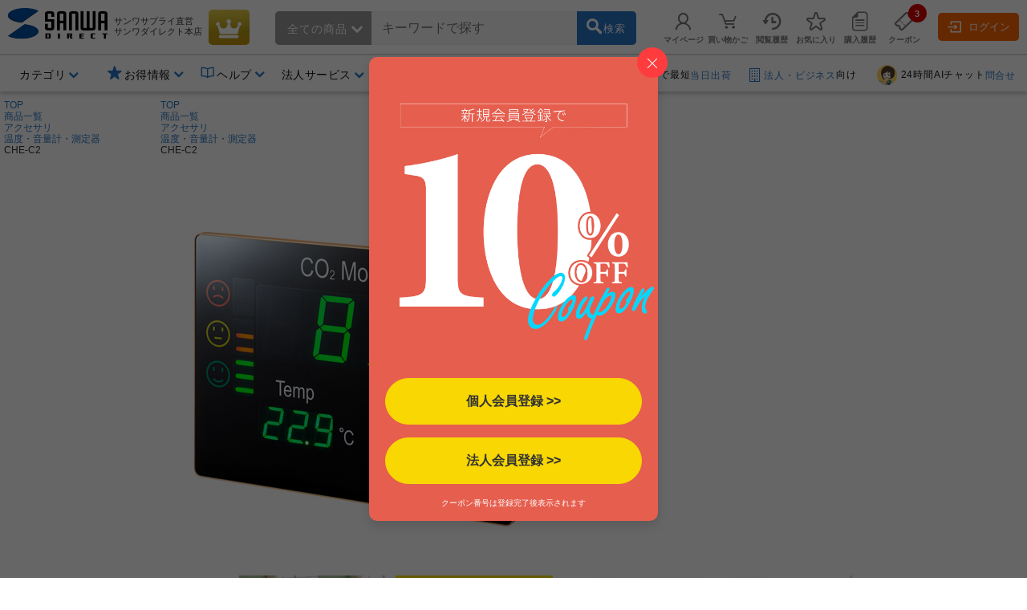

--- FILE ---
content_type: text/html;charset=Windows-31J
request_url: https://direct.sanwa.co.jp/ItemPage/CHE-C2
body_size: 298175
content:
<!DOCTYPE html>
<html lang="ja">
<head>
	<script type="text/javascript" src="//js.rtoaster.jp/Rtoaster.js"></script>
<script type="text/javascript">
	Rtoaster.init("RTA-4709-446f8397497f","");


	Rtoaster.item("CHE-C2");

	Rtoaster.track({
	"会員種別":""
,"会員ランク":""

	});
</script><link rel="stylesheet" type="text/css" href="/contents/parts/css/rtoaster/slider.css" />
<title>CHE-C2 CO2二酸化炭素パネルモニター｜サンプル無料貸出対応  |サンワダイレクト</title>
	<meta http-equiv="content-type" content="text/html; charset=shift_jis">
	<meta name="robots" content="noindex, nofollow, noarchive"><meta http-equiv="content-script-type" content="text/javascript">
	<meta http-equiv="content-style-type" content="text/css">
	<meta name="keywords" content="CHE-C2,,通販,販売,サンワダイレクト">
	<meta name="description" content="CO2（二酸化炭素）、温度、湿度を表示、換気のタイミングを音とLEDでお知らせのCO2二酸化炭素パネルモニター。ならサンワサプライが運営する「サンワダイレクト」の通信販売にお任せください。">

	<meta property="og:image" content="https://cdn.sanwadirect.jp/images/goods/CHE-C2_MX.JPG">
	<meta property="og:url" content="https://direct.sanwa.co.jp/ItemPage/CHE-C2">
	<meta property="og:type" content="website">
	<meta property="og:title" content="CHE-C2 CO2二酸化炭素パネルモニター｜サンプル無料貸出対応  |サンワダイレクト">
	<meta property="og:description" content="CO2（二酸化炭素）、温度、湿度を表示、換気のタイミングを音とLEDでお知らせのCO2二酸化炭素パネルモニター。ならサンワサプライが運営する「サンワダイレクト」の通信販売にお任せください。">
	<meta name="viewport" content="width=device-width,initial-scale=1" />
<link rel="canonical" href="https://direct.sanwa.co.jp/ItemPage/CHE-C2"><!-- icon -->
<link rel="stylesheet" type="text/css" href="/css/clsd_base3.css?v=161215">
<link rel="stylesheet" type="text/css" href="/css/dropdown_cate_menu.css?v=150421">
	<link rel="stylesheet" type="text/css" href="/css/back_top.css" />
	<link rel="stylesheet" type="text/css" href="/contents/fonts/sanwasvg.css">
	<link rel="stylesheet" type="text/css" href="/css/common.css">
	<link rel="shortcut icon" href="/contents/sp/images/clsd_h/favicon.ico" type="/image/vnd.microsoft.icon" />
	<link href="https://fonts.googleapis.com/icon?family=Material+Icons" rel="stylesheet">

	<script src="//ajax.googleapis.com/ajax/libs/jquery/3.7.1/jquery.min.js"></script>
	<script>window.jQuery || document.write('<script type="text\/javascript" src="..\/js\/jquery-3.7.1.min.js"><\/script>')</script>
	<script type="text/javascript" src="/js/jquery-migrate-1.2.1.min.js"></script>
	<script language="javascript" type="text/javascript" src="/js/disp.js?v=180209"></script>
	<script language="javascript" type="text/javascript" src="/js/top_clsdCmnUpper.js"></script>
	<script language="javascript" type="text/javascript" src="/js/back_top.js"></script>
	<script type="text/javascript" src="/js/jquery.tmpl.min.js"></script><script type="text/javascript" src="/js/smoothScroll.js"></script>
	<script type="text/javascript" src="/js/lazysizes.min.js"></script>
	<script type="text/javascript" src="/js/jquery.menu-aim.js"></script>
	<script>
window.dataLayer = window.dataLayer || [];
dataLayer.push({ ecommerce: null });
dataLayer.push({ 'member_id': "" });
</script>
<!-- Google Tag Manager -->
<script>(function(w,d,s,l,i){w[l]=w[l]||[];w[l].push({'gtm.start':new Date().getTime(),event:'gtm.js'});var f=d.getElementsByTagName(s)[0],j=d.createElement(s),dl=l!='dataLayer'?'&l='+l:'';j.async=true;j.src='https://www.googletagmanager.com/gtm.js?id='+i+dl;f.parentNode.insertBefore(j,f);})(window,document,'script','dataLayer','GTM-WN9P7Z2');</script>
<!-- End Google Tag Manager -->
<!-- Global site tag (gtag.js) - Google Ads:  -->
<script async src="https://www.googletagmanager.com/gtag/js?id=AW-1039184612"></script>
<script>
  window.dataLayer = window.dataLayer || [];
  function gtag(){dataLayer.push(arguments);}
  gtag('js', new Date());
  
  gtag('config', 'AW-1039184612');
</script><script>!function(n){var o=window[n]=function(){var n=[].slice.call(arguments);return o.x?o.x.apply(0,n):o.q.push(n)};o.q=[],o.i=Date.now(),o.allow=function(){o.o="allow"},o.deny=function(){o.o="deny"}}("krt")</script>

<script async src="https://cdn-edge.karte.io/93781dba70133d7f1d6973f4ec5f8187/edge.js"></script>
<script type="text/javascript">
(function(){
  if('krt' in window){
	try{

			krt('send', 'login', {status:false});

	}catch(e){
		krt('send', '_error', {message:e.message});
	}
  }
})()
</script><script src="//statics.a8.net/a8sales/a8sales.js"></script><link rel="stylesheet" type="text/css" href="/contents/fonts/sanwasvg.css">
<link rel="stylesheet" type="text/css" href="/css/recommend-slick.css">
<link rel="stylesheet" type="text/css" href="/contents/parts/css/rtoaster/recommend-design.css?v=240515">
<script type="text/javascript" src="//cdn.jsdelivr.net/gh/kenwheeler/slick@1.8.1/slick/slick.min.js"></script>
</head>
<style>
.ctnr{
 min-width:1250px;
}
</style>
<body  id="top" >
<!-- Google Tag Manager (noscript) -->
<noscript><iframe src="https://www.googletagmanager.com/ns.html?id=GTM-WN9P7Z2" height="0" width="0" style="display:none;visibility:hidden"></iframe></noscript>
<!-- End Google Tag Manager (noscript) -->
<div class="ctnr">
<header class="header-nav-area">
	<div class="header-nav" id="c_h_headinfo_btm">
	<div class="header-nav-logo"><a href="/" class="header-nav-logo-link" aria-label="サンワダイレクト"><span class="icon-sanwadirect_logo"><span class="path1"></span><span class="path2"></span></span></a></div>
		<div class="header-nav-sitename">
			<p><span class="header-nav-company-name">サンワサプライ直営</span>サンワダイレクト本店</p></div>

		<div class="header-nav-topicon"> <a href="https://direct.sanwa.co.jp/ItemRanking/"><span class="icon-ranking"></span></a> </div>

		<div class="header-search-div"  ><form name="search_form" id="search_form" class="header-search-area" action="https://direct.sanwa.co.jp/s/search" method="get">
<div class="header-search-left">
	<div class="header-search-cate">
	<span id="selectedCateNm" class="header-search-cate-name">
全ての商品<span class="icon-greater-bottom-b"></span>
	</span>
	<span>
	<select id="categoryList" class="header-search-catelist">
	<option value="">全ての商品</option>
		<option value="001002">家具・オフィス</option>
		<option value="001012">周辺機器</option>
		<option value="001013">オーディオ関連機器</option>
		<option value="001004">アクセサリ</option>
		<option value="001007">ケーブル・変換アダプタ</option>
		<option value="001015">iPhone・スマホ</option>
		<option value="001014">iPad・タブレット・PC</option>
		<option value="001016">メモリ</option>
		<option value="001001">インク・用紙</option>
		<option value="001017">生活家電</option>
		<option value="001009">WEB限定・RoHS対応品</option>
		</select>
	</span>
	</div>
</div>
<div class="header-search-center">
	<span role="status" aria-live="polite" class="ui-helper-hidden-accessible"></span>
	<input type="text" maxlength="200" class="search_text ui-autocomplete-input" value="" id="q" name="q" dir="ltr" autocomplete="off" spellcheck="false" placeholder="キーワードで探す">
	<input type="hidden" name="category0" value="">
	<input type="hidden" name="restCate" value="">
	<input type="hidden" name="restSubCate" value="">
	<input type="hidden" name="suggest_flag" value="">
</div>
<div class="header-search-right"> <a id="qsb" class="header-search-btn"><span class="header-search-btn-in"><span class="icon-search"></span><span class="header-search-btn-txt">検索</span></span></a> </div>
</form>
</div>
<div id="suggest_field"></div>

<link rel="stylesheet" type="text/css" href="/css/jquery-ui-1.10.4.custom.min.css?v=151117">
<script type="text/javascript" src="/js/jquery-ui-1.10.4.custom.js"></script>
<script type="text/javascript" src="/js/triangle_menu.js"></script>
<script charset="utf-8">
$(function(){
    $.ajaxSetup({
        beforeSend: function(xhr){
            xhr.overrideMimeType("text/html;charset=Shift_JIS");
        }
    });

})
</script>
<script>

$(document).ready(function(){
	$('#q').autocomplete({
		source: function(request, response){
			$.ajax({
				url: "//direct.sanwa.co.jp/modules/CSDSuggestProxy.jsp",
				data: {
					q: request.term,
					category0: $('#categoryList option:selected').val()
				},
				dataType: "jsonp",
				type: "GET",
				success :function(data) {
					//for(var i=0;i<data.length;i++){ console.log(data[i] );}
					response(data);
				}
			});
		},
		select: function( event, ui ) {
			var selWd = ui.item[0];
			var mrkDno =ui.item[2];
			
			if(mrkDno && mrkDno.length>0){
				selWd = selWd.split(' ')[0];
			}
			
			$("#q").val(selWd);
			document.search_form.suggest_flag.value = '1';
			document.search_form.category0.value=mrkDno;
			$("#search_form").submit();
		},
		open: function(event, ui) {
			executePreSearchRecursion('#ui-menu-item', 0, $(".sg_s_list").length);
		},
		delay: 200,
		appendTo:"#suggest_field"
	});
});

$(function(){
	var triangle = new TriangleMenu('#ui-id-1', '.ui-menu-item', '.sideSujest');
});


$(function(){
	
	$("#q").keyup(function(e){
		if (e.keyCode == 38 || e.keyCode == 40) {
			
			var thidval = $(".ui-state-focus").parent(".sg_s_list");
			if (thidval.size()>0) {
				
				executePreSearch(thidval);
			}
		}
	});

	
	$(document).on({
		"mouseenter" :
		function() {
			executePreSearch($(this));
		}
	}, ".sg_s_list");
});


function executePreSearch(thisval) {
	//console.log("executePreSearch");
	var result = requestSuggestPreSearch(thisval);

	if (typeof result !== "undefined") {
		
		result.done(function(data) {
			
			var resVal = jQuery.parseJSON(data);
			if (resVal["result"] == "OK") {
				if (resVal["items"].length > 0) {
					
					makeItemList(thisval, resVal);
				}
			}
		});
	}
}


function executePreSearchRecursion(listId, i, listSize) {
	//console.log("executePreSearchRecursion");
	if (i >= listSize) {
		return;
	}
	//console.log("executePreSearchRecursio2n");
	var listObj = $(listId + i);
	var result = requestSuggestPreSearch(listObj);

	if (typeof result !== "undefined") {
		
		result.done(function(data) {
			
			var resVal = jQuery.parseJSON(data);
			if (resVal["result"] == "OK") {
				if (resVal["items"].length > 0) {
					
					makeItemList(listObj, resVal);
					listObj.children(".sideSujest").css('display', 'block');
				} else {
					
					executePreSearchRecursion(listId, i+=1, listSize);
				}
			} else {
				
				executePreSearchRecursion(listId, i+=1, listSize);
			}
		});
	}
}


function makeItemList(thisval, resVal) {
	thisval.children(".sideSujest").append($("#suggestPreSearchResult").tmpl({"items":resVal["items"],"totalCnt":resVal["totalCnt"]}));
}


function requestSuggestPreSearch(thisval) {
	if (thisval.data("search_done") != true) {
		thisval.data("search_done", true);

		var word = thisval.children("a").text();
		var categoryNo = $('#categoryList option:selected').val();
		var categoryNm = $('#categoryList option:selected').text();
		
		var markdispno = thisval.children("a").data("dispno");
		if(markdispno && markdispno.length>0){
			categoryNo = markdispno;
			word = word.split(' ')[0];
		}
		console.log("*****markdispno****" + categoryNo +"::"+  markdispno);

		return $.ajax({
			url:"/common/CSDSearchSuggestPreSearch.jsp",
			data: {
				preq: word,
				cateNo: categoryNo,
				cateNm: categoryNm
				},
			type: "GET",
			timeout: 4000
		});
	}
}

$(function() {
	
	$('#categoryList').on('change', function(e) {
		var cateNm = $('#categoryList option:selected').text();
		if (cateNm != "" && cateNm != null) {
			
			if (cateNm.length >= 15) {
				
				document.getElementById('selectedCateNm').textContent = cateNm.substring(0, 15) + '...';
			} else {
				document.getElementById('selectedCateNm').textContent = cateNm;
			}
		}
	});

	
	$("#search_form").on('submit',function(){
		paramCheck();
	});

	
	$("#qsb").on('click',function(){
		paramCheck();
		submitSearchForm();
	});
});


function submitSearchForm(){
	document.search_form.submit();
}


function paramCheck() {
	var cateNm = $('#categoryList option:selected').text();
	var cateNo = $('#categoryList option:selected').val();
	if (cateNo != "" && cateNo != null) {
		
		if (cateNo.length % 12 == 0 && cateNm != "" && cateNm != null) {
			
			document.search_form.restSubCate.value = cateNo + "_" + cateNm;

		} else if (cateNo.length % 9 == 0 && cateNm != "" && cateNm != null) {
			
			document.search_form.restCate.value = cateNo + "_" + cateNm;

		} else if (cateNo.length % 6 == 0) {
			
			document.search_form.category0.value = cateNo;
		}
	}
}
</script>
<script id="suggestPreSearchResult" type="text/x-jquery-tmpl">
{{each items}}
<a href="/ItemPage/${ID}">
<div class="sideSujest-list">
<img class="sideSujest-goodsImg" src="/images/goods/${IMG}" onerror="alterImage(this, '../images/goods/item_s.gif')">
<p class="sideSujest-goodsName">${NAME}</p>
<p class="sideSujest-goodsStkNo">${ID}</p>
</div>
</a>
{{/each}}
<div class="suggestPreSearchTotalCnt">${totalCnt}件見つかりました</div>
</script><div class="header-menu-area">
			<ul class="header-menu">

				<li class="header-menu-li" id="myPageMenuOpen">
					<a href="https://direct.sanwa.co.jp/common/CSfLogin.jsp?transfer=../member/CPmPersonalShop_001.jsp"><span class="icon-person header-menu-icon"></span><span class="header-menu-txt">マイページ</span></a>
					<div id="myPageMenuDispField"></div>
					</li>
				<li class="header-menu-li" id="dropDownCartOpen"><a href="https://direct.sanwa.co.jp/disp/CCtViewCartLink.jsp">
					<span class="icon-cart-empty header-menu-icon"></span><span class="header-menu-txt">買い物かご</span></a>
					<div id="dropCartDispField"></div>
					</li>
				<li class="header-menu-li" id="historyOpen"><a href="https://direct.sanwa.co.jp/disp/CSDBrowsingHistoryList.jsp"><span class="icon-time header-menu-icon"></span><span class="header-menu-txt">閲覧履歴</span></a>
					<div id="historyDispField"></div>
					</li>
				<li class="header-menu-li"><a href="https://direct.sanwa.co.jp/member/CSDFavoriteGoodsList.jsp"><span class="icon-star-off header-menu-icon"></span><span class="header-menu-txt">お気に入り</span></a></li>
				<li class="header-menu-li">
				<a href="https://direct.sanwa.co.jp/common/CSfLogin.jsp?transfer=../member/CPmOrderHistory.jsp"><span class="icon-document header-menu-icon"></span><span class="header-menu-txt">購入履歴</span></a>
				</li>
				<li class="header-menu-li">
					<a href="https://direct.sanwa.co.jp/disp/CSDCouponList.jsp">
						<span class="header-menu-icon-number"><span id="hdrCpnCountStr" class="inner">3</span></span><span class="icon-coupon header-menu-icon"></span><span class="header-menu-txt">クーポン</span>
					</a>
				</li>
				</ul>
		</div><!-- //.header-menu-area -->

		<div class="header-member-login-box"><a href="https://direct.sanwa.co.jp/common/CSfLogin.jsp"><span class="icon-login"></span>ログイン</a></div>
		</div><!-- //#c_h_headinfo_btm -->
<div class="header-info-area">
		<div class="header-info-list-area">
			<ul class="header-info-list">
				<li class="header-info-list-li yes-open"><a aria-label="カテゴリ" aria-expanded="false" aria-haspopup="true" role="button" href="#"><span class="header-info-list-txt">カテゴリ</span></a>
					<div class="header-info-list-balloon-box" id="header_category"></div>
				</li>
				<li class="header-info-list-li" id="rankDispOpen">
					</li>
		 		        <li class="header-info-list-li header-info-list-otoku yes-open"><a aria-label="お得情報" aria-expanded="false" aria-haspopup="true" role="button" href="#"><span class="header-info-list-txt"><span class="header-publicity-icon icon-star-on font-blue"></span>お得情報</span></a>
          <div class="header-info-list-balloon-box">
            <ul class="header-info-list-balloon-type-txt">
              <li><a href="/contents/sp/sale/"><span class="icon-greater-right-b"></span>セールアイテム一覧</a></li>
              <li><a href="/outlet/"><span class="icon-greater-right-b"></span>アウトレット</a></li>
              <li><a href="/disp/CSDSaleListPage.jsp?dispNo=024002016"><span class="icon-greater-right-b"></span>値下げしました</a></li>
              <li><a href="/rcmrkg/CSDPriceRangeRanking.jsp"><span class="icon-greater-right-b"></span>送料無料まであと少し</a></li>
              <li><a href="/contents/sp/realvoice/"><span class="icon-greater-right-b"></span>みんなの投稿 Real Voice</a></li>
              <li><a href="/contents/sp/review/"><span class="icon-greater-right-b"></span>レビューで50ポイント</a></li>
              <li><a href="/contents/sp/get1point/"><span class="icon-greater-right-b"></span>Get1ポイント</a></li>
              <li><a href="/contents/information/rank/"><span class="icon-greater-right-b"></span>会員ランク特典</a></li>
            </ul>
          </div>
        </li>        <li class="header-info-list-li yes-open"><a  href="/contents/information/"><span class="header-info-list-txt"><span class="header-publicity-icon icon-book font-blue"></span>ヘルプ</span></a>
          <div class="header-info-list-balloon-box">
            <ul class="header-info-list-balloon-type-txt">
              <li><a href="/contents/information/"><span class="icon-greater-right-b"></span>ご利用ガイド</a></li>
              <li><a href="/contents/information/faq/"><span class="icon-greater-right-b"></span>よくある質問</a></li>
              <li><a href="/contents/information/support_top.html"><span class="icon-greater-right-b"></span>お問合せ</a></li>
            </ul>
          </div>
        </li><li class="header-info-list-li yes-open"><a  href="/contents/sp/startguide/"><span class="header-info-list-txt"><span class="header-publicity-icon icon-rank-mono font-blue"></span>法人サービス</span></a>
          <div class="header-info-list-balloon-box">
            <ul class="header-info-list-balloon-type-txt">
              <li><a href="/contents/sp/startguide/"><span class="icon-greater-right-b"></span>法人スタートガイド</a></li>
              <li><a href="/contents/sp/startguide/seikyu.html"><span class="icon-greater-right-b"></span>請求書払いについて</a></li>
              <li><a href="/contents/sp/startguide/"><span class="icon-greater-right-b"></span>各種書類発行について</a></li>
              <li><a href="/contents/sp/mitsumori/"><span class="icon-greater-right-b"></span>まとめ買い値引き</a></li>
              <li><a href="/contents/sp/orig_service2/"><span class="icon-greater-right-b"></span>名入れ・特注</a></li>
              <li><a href="/contents/sp/kumitate/"><span class="icon-greater-right-b"></span>組み立てサービス</a></li>
            </ul>
          </div>
        </li><li class="header-info-list-li"><a href="/contents/information/welcome.html"><span class="header-info-list-txt"><span class="header-publicity-icon icon-beginner font-blue"></span>はじめての方へ</span></a> </li></ul>
		</div>
		<!-- .header-info-list-area -->

		<div class="header-info-publicity-area">
			<ul class="header-publicity-list">
				        <li>
          <p class="header-info-ttl"><a href="/contents/information/shipping.html#a4_2"><span class="header-publicity-icon icon-track font-blue"></span>15時までのご注文で最短<span class="font-blue">当日出荷</span></a></p>
        </li>
<li><p class="header-info-ttl"><a href="/contents/sp/startguide/"><span class="header-publicity-icon icon-building font-blue"></span><span class="font-blue">法人・ビジネス</span>向け</a></p></li>
<li><p class="header-info-ttl"><a href="/contents/information/info.html"><!--span class="header-publicity-icon icon-chat font-blue"></span--><img src="/images/parts/chat_icon_01.png" alt="24時間AIチャット" style="height: 25px; width: auto; border:0;border-radius: 50%;margin: 0 5px 0;">24時間AIチャット<span class="font-blue">問合せ</span></a></p></li>


<style>
.header-nav .header-nav-topicon a {
background: rgb(198,146,8);
background: linear-gradient(356deg, rgba(198,146,8,1) 0%, rgba(184,156,20,1) 37%, rgba(231,207,75,1) 100%); 
}
.header-nav .header-nav-topicon .icon-ranking::before {
	color: #fff;
}
.header-nav-topicon a:hover .icon-ranking::before {
	color: #f1eaa2;
}

</style></ul>
		</div>
		<!-- .header-info-list-area -->

	</div>
	<!-- .header-info-area -->

</header>
<script>
function FixedAnime() {
	var headerH = $('#c_h_headinfo_btm').outerHeight(true);
	var scroll = $(window).scrollTop();

	if (scroll >= headerH){//headerの高さ以上になったら
		$('#c_h_headinfo_btm').addClass('header-nav-area-fixed');//fixedというクラス名を付与
	}else{//それ以外は
		$('#c_h_headinfo_btm').removeClass('header-nav-area-fixed');//fixedというクラス名を除去
	}
}

// 画面をスクロールをしたら動かしたい場合の記述
$(window).scroll(function () {
	FixedAnime();/* スクロール途中からヘッダーを出現させる関数を呼ぶ*/
});

// ページが読み込まれたらすぐに動かしたい場合の記述
$(window).on('load', function () {
	FixedAnime();/* スクロール途中からヘッダーを出現させる関数を呼ぶ*/
});
</script>
<div id="clsd_contents">
	<div id="m_col_center_wrap">
		<div id="col_center">
			<!-- ▼ 商品詳細共通 -->
<link rel="stylesheet" type="text/css" href="../files/css/clsd_item_info.css">
<link rel="stylesheet" type="text/css" href="../css/swiper-bundle.min.css">
<link rel="stylesheet" type="text/css" href="../css/taiou_hyo_btn_auto.css">
<link rel="stylesheet" type="text/css" href="../css/add_estimate_popup.css">
<link rel="stylesheet" type="text/css" href="../css/disp_delv_pattern_modal.css">
<link rel="stylesheet" type="text/css" href="../css/add_cart_popup.css?v=170213">
<link rel="stylesheet" type="text/css" href="../font/font-awesome/css/all.css">
<script type="text/javascript" src="../js/zoomsl.min.js"></script>
<script type="text/javascript" src="../js/swiper-bundle.min.js"></script>
<script type="text/javascript" src="../js/goodsCountChange_sgl.js?v=180208"></script>
<script type="text/javascript" src="../js/item_csfModGenOptionPage.js.jsp?c=1769136262205&option=false"></script>

<div class="topic-path">
	<!-- パンくず -->
	<ol class="slides-category">
		<li><a href="../index.jsp">TOP</a></li>
<li><a href="../contents/category/C000AllCategory.html">商品一覧</a></li>
	<li><a href="../ItemList/001004">アクセサリ</a></li>
	<li><a href="../ItemList/001004047">温度・音量計・測定器</a></li>
	<li class="lastLink">CHE-C2</li>
	</ol>
	<!-- パンくず 構造化タグ-->
	<script type="application/Id+json">
{
"@context":"https://schema.org",
"@type":"BreadcrumbList",
"ItemListElement":[
{"@type":"ListItem",
 "position":1,
 "name":"TOP",
 "Item":"../index.jsp"}
,{"@type":"ListItem",
 "position":2,
 "name":"商品一覧",
 "Item":"../contents/category/C000AllCategory.html"}
,{"@type","ListItem",
 "position":3,
 "name":"アクセサリ",
 "Item":"../ItemList/001004"}
,{"@type","ListItem",
 "position":4,
 "name":"温度・音量計・測定器",
 "Item":"../ItemList/001004047"}
,{"@type":"ListItem",
 "position":5,
 "name":"CHE-C2"}
]
}
</script>
<!-- 商品アイコン -->
	<div class="item-info-icon-erea">
		<ul>
</ul>
	</div><!-- /.item-info-icon-erea -->
</div><!-- /.topic_path end -->
 <div id="clsd_contents" class="pt1 clm-simple">
	<div class="cart">
		<div class="left">
			<div class="main">
				<!-- 商品画像 -->
				<div class="goods_info_imgframe">
<div class="goods_info_imgarea clearfix">
			<!-- メイン画像 -->
			<div class="photo-main-area clearfix">
				<div class="swiper clsd_goods_photo-area clearfix">
					<div class="swiper-wrapper clsd_goods_photo-box">
<div class="swiper-slide item-modal-popup-open" data-target="item-modal-popup-bg" data-kind="p" data-count="1">
							<img class="main-image-box zoomsl-img" src="https://cdn.sanwadirect.jp/images/goods/CHE-C2_MX.JPG" data-large="https://cdn.sanwadirect.jp/images/goods/CHE-C2_MDX.JPG" alt="CO2二酸化炭素パネルモニター">
						</div>
		<div class="swiper-slide item-modal-popup-open" data-target="item-modal-popup-bg" data-kind="p" data-count="2">
							<img class="main-image-box zoomsl-img" src="https://cdn.sanwadirect.jp/images/goods/CHE-C2_MO1X.JPG" data-large="https://cdn.sanwadirect.jp/images/goods/CHE-C2_MO1DX.JPG" alt="CO2二酸化炭素パネルモニター">
						</div>
		<div class="swiper-slide item-modal-popup-open" data-target="item-modal-popup-bg" data-kind="p" data-count="3">
							<img class="main-image-box zoomsl-img" src="https://cdn.sanwadirect.jp/images/goods/CHE-C2_MO2X.JPG" data-large="https://cdn.sanwadirect.jp/images/goods/CHE-C2_MO2DX.JPG" alt="CO2二酸化炭素パネルモニター">
						</div>
		<div class="swiper-slide item-modal-popup-open" data-target="item-modal-popup-bg" data-kind="p" data-count="4">
							<img class="main-image-box zoomsl-img" src="https://cdn.sanwadirect.jp/images/goods/CHE-C2_MO3X.JPG" data-large="https://cdn.sanwadirect.jp/images/goods/CHE-C2_MO3DX.JPG" alt="CO2二酸化炭素パネルモニター">
						</div>
		<div class="swiper-slide item-modal-popup-open" data-target="item-modal-popup-bg" data-kind="p" data-count="5">
							<img class="main-image-box zoomsl-img" src="https://cdn.sanwadirect.jp/images/goods/CHE-C2_MO4X.JPG" data-large="https://cdn.sanwadirect.jp/images/goods/CHE-C2_MO4DX.JPG" alt="CO2二酸化炭素パネルモニター">
						</div>
		<div class="swiper-slide item-modal-popup-open" data-target="item-modal-popup-bg" data-kind="p" data-count="6">
							<img class="main-image-box zoomsl-img" src="https://cdn.sanwadirect.jp/images/goods/CHE-C2_MO5X.JPG" data-large="https://cdn.sanwadirect.jp/images/goods/CHE-C2_MO5DX.JPG" alt="CO2二酸化炭素パネルモニター">
						</div>
		<div class="swiper-slide item-modal-popup-open" data-target="item-modal-popup-bg" data-kind="p" data-count="7">
							<img class="main-image-box zoomsl-img" src="https://cdn.sanwadirect.jp/images/goods/CHE-C2_MO6X.JPG" data-large="https://cdn.sanwadirect.jp/images/goods/CHE-C2_MO6DX.JPG" alt="CO2二酸化炭素パネルモニター">
						</div>
		<div class="swiper-slide item-modal-popup-open" data-target="item-modal-popup-bg" data-kind="p" data-count="8">
							<img class="main-image-box zoomsl-img" src="https://cdn.sanwadirect.jp/images/goods/CHE-C2_MO7X.JPG" data-large="https://cdn.sanwadirect.jp/images/goods/CHE-C2_MO7DX.JPG" alt="CO2二酸化炭素パネルモニター">
						</div>
		<div class="swiper-slide item-modal-popup-open" data-target="item-modal-popup-bg" data-kind="p" data-count="9">
							<img class="main-image-box zoomsl-img" src="https://cdn.sanwadirect.jp/images/goods/CHE-C2_FT1X.JPG" data-large="https://cdn.sanwadirect.jp/images/goods/CHE-C2_FT1DX.JPG" alt="CO2二酸化炭素パネルモニター">
						</div>
		<div class="swiper-slide item-modal-popup-open" data-target="item-modal-popup-bg" data-kind="p" data-count="10">
							<img class="main-image-box zoomsl-img" src="https://cdn.sanwadirect.jp/images/goods/CHE-C2_FT2X.JPG" data-large="https://cdn.sanwadirect.jp/images/goods/CHE-C2_FT2DX.JPG" alt="CO2二酸化炭素パネルモニター">
						</div>
		<div class="swiper-slide item-modal-popup-open" data-target="item-modal-popup-bg" data-kind="p" data-count="11">
							<img class="main-image-box zoomsl-img" src="https://cdn.sanwadirect.jp/images/goods/CHE-C2_FT5X.JPG" data-large="https://cdn.sanwadirect.jp/images/goods/CHE-C2_FT5DX.JPG" alt="CO2二酸化炭素パネルモニター">
						</div>
		<div class="swiper-slide item-modal-popup-open" data-target="item-modal-popup-bg" data-kind="p" data-count="12">
							<img class="main-image-box zoomsl-img" src="https://cdn.sanwadirect.jp/images/goods/CHE-C2_FT6X.JPG" data-large="https://cdn.sanwadirect.jp/images/goods/CHE-C2_FT6DX.JPG" alt="CO2二酸化炭素パネルモニター">
						</div>
		<div class="swiper-slide item-modal-popup-open" data-target="item-modal-popup-bg" data-kind="p" data-count="13">
							<img class="main-image-box zoomsl-img" src="https://cdn.sanwadirect.jp/images/goods/CHE-C2_FT7X.JPG" data-large="https://cdn.sanwadirect.jp/images/goods/CHE-C2_FT7DX.JPG" alt="CO2二酸化炭素パネルモニター">
						</div>
		<div class="swiper-slide item-modal-popup-open" data-target="item-modal-popup-bg" data-kind="p" data-count="14">
							<img class="main-image-box zoomsl-img" src="https://cdn.sanwadirect.jp/images/goods/CHE-C2_FT8X.JPG" data-large="https://cdn.sanwadirect.jp/images/goods/CHE-C2_FT8DX.JPG" alt="CO2二酸化炭素パネルモニター">
						</div>
		<div class="swiper-slide item-modal-popup-open" data-target="item-modal-popup-bg" data-kind="p" data-count="15">
							<img class="main-image-box zoomsl-img" src="https://cdn.sanwadirect.jp/images/goods/CHE-C2_FT9X.JPG" data-large="https://cdn.sanwadirect.jp/images/goods/CHE-C2_FT9DX.JPG" alt="CO2二酸化炭素パネルモニター">
						</div>
		<div class="swiper-slide item-modal-popup-open" data-target="item-modal-popup-bg" data-kind="p" data-count="16">
							<img class="main-image-box zoomsl-img" src="https://cdn.sanwadirect.jp/images/goods/CHE-C2_FT11X.JPG" data-large="https://cdn.sanwadirect.jp/images/goods/CHE-C2_FT11DX.JPG" alt="CO2二酸化炭素パネルモニター">
						</div>
		<div class="swiper-slide item-modal-popup-open" data-target="item-modal-popup-bg" data-kind="p" data-count="17">
							<img class="main-image-box zoomsl-img" src="https://cdn.sanwadirect.jp/images/goods/CHE-C2_FT12X.JPG" data-large="https://cdn.sanwadirect.jp/images/goods/CHE-C2_FT12DX.JPG" alt="CO2二酸化炭素パネルモニター">
						</div>
		<div class="swiper-slide item-modal-popup-open" data-target="item-modal-popup-bg" data-kind="p" data-count="18">
							<img class="main-image-box zoomsl-img" src="https://cdn.sanwadirect.jp/images/goods/CHE-C2_FT14X.JPG" data-large="https://cdn.sanwadirect.jp/images/goods/CHE-C2_FT14DX.JPG" alt="CO2二酸化炭素パネルモニター">
						</div>
		<div class="swiper-slide item-modal-popup-open" data-target="item-modal-popup-bg" data-kind="p" data-count="19">
							<img class="main-image-box zoomsl-img" src="https://cdn.sanwadirect.jp/images/goods/CHE-C2_FT15X.JPG" data-large="https://cdn.sanwadirect.jp/images/goods/CHE-C2_FT15DX.JPG" alt="CO2二酸化炭素パネルモニター">
						</div>
		<div class="swiper-slide item-modal-popup-open" data-target="item-modal-popup-bg" data-kind="p" data-count="20">
							<img class="main-image-box zoomsl-img" src="https://cdn.sanwadirect.jp/images/goods/CHE-C2_FT16X.JPG" data-large="https://cdn.sanwadirect.jp/images/goods/CHE-C2_FT16DX.JPG" alt="CO2二酸化炭素パネルモニター">
						</div>
		<div class="swiper-slide item-modal-popup-open" data-target="item-modal-popup-bg" data-kind="p" data-count="21">
							<img class="main-image-box zoomsl-img" src="https://cdn.sanwadirect.jp/images/goods/CHE-C2_FT17X.JPG" data-large="https://cdn.sanwadirect.jp/images/goods/CHE-C2_FT17DX.JPG" alt="CO2二酸化炭素パネルモニター">
						</div>
		<div class="swiper-slide item-modal-popup-open" data-target="item-modal-popup-bg" data-kind="p" data-count="22">
							<img class="main-image-box zoomsl-img" src="https://cdn.sanwadirect.jp/images/goods/CHE-C2_SP1X.JPG" data-large="https://cdn.sanwadirect.jp/images/goods/CHE-C2_SP1DX.JPG" alt="CO2二酸化炭素パネルモニター">
						</div>
		<div class="swiper-slide item-modal-popup-open" data-target="item-modal-popup-bg" data-kind="p" data-count="23">
							<img class="main-image-box zoomsl-img" src="https://cdn.sanwadirect.jp/images/goods/CHE-C2_BKX.JPG" data-large="https://cdn.sanwadirect.jp/images/goods/CHE-C2_BKDX.JPG" alt="CO2二酸化炭素パネルモニター">
						</div>
		<div class="swiper-slide item-modal-popup-open" data-target="item-modal-popup-bg" data-kind="p" data-count="24">
							<img class="main-image-box zoomsl-img" src="https://cdn.sanwadirect.jp/images/goods/CHE-C2_FGX.JPG" data-large="https://cdn.sanwadirect.jp/images/goods/CHE-C2_FGX.JPG" alt="CO2二酸化炭素パネルモニター">
						</div>
		<div class="swiper-slide item-modal-popup-open" data-target="item-modal-popup-bg" data-kind="p" data-count="25">
							<img class="main-image-box zoomsl-img" src="https://cdn.sanwadirect.jp/images/goods/CHE-C2_PKX.JPG" data-large="https://cdn.sanwadirect.jp/images/goods/CHE-C2_PKX.JPG" alt="CO2二酸化炭素パネルモニター">
						</div>
		</div>
				</div>
</div><!-- //メイン画像 -->

			<div class="item-count-area clearfix">
<div class="inner item-count-icon item-modal-popup-open" data-target="item-modal-popup-bg" data-kind="p" data-count="1">
					<div class="swiper-pagination"></div>
				</div>
</div>
<!-- サムネイル画像 -->
			<div class="photo-thumbnail-area clearfix">
				<div class="swiper item-thumbnail-wrapper">
					<div class="swiper-wrapper item-thumbnail-wrapper-inner">
<div class="swiper-slide item-thumbnail-box item-image-lock">
							<img src="https://cdn.sanwadirect.jp/images/goods/CHE-C2_MM.JPG" alt="CO2二酸化炭素パネルモニター">
						</div>
		<div class="swiper-slide item-thumbnail-box item-image-lock">
							<img src="https://cdn.sanwadirect.jp/images/goods/CHE-C2_MO1S.JPG" alt="CO2二酸化炭素パネルモニター">
						</div>
		<div class="swiper-slide item-thumbnail-box item-image-lock">
							<img src="https://cdn.sanwadirect.jp/images/goods/CHE-C2_MO2S.JPG" alt="CO2二酸化炭素パネルモニター">
						</div>
		<div class="swiper-slide item-thumbnail-box item-image-lock">
							<img src="https://cdn.sanwadirect.jp/images/goods/CHE-C2_MO3S.JPG" alt="CO2二酸化炭素パネルモニター">
						</div>
		<div class="swiper-slide item-thumbnail-box item-image-lock">
							<img src="https://cdn.sanwadirect.jp/images/goods/CHE-C2_MO4S.JPG" alt="CO2二酸化炭素パネルモニター">
						</div>
		<div class="swiper-slide item-thumbnail-box item-image-lock">
							<img src="https://cdn.sanwadirect.jp/images/goods/CHE-C2_MO5S.JPG" alt="CO2二酸化炭素パネルモニター">
						</div>
		<div class="swiper-slide item-thumbnail-box item-image-lock">
							<img src="https://cdn.sanwadirect.jp/images/goods/CHE-C2_MO6S.JPG" alt="CO2二酸化炭素パネルモニター">
						</div>
		<div class="swiper-slide item-thumbnail-box item-image-lock">
							<img src="https://cdn.sanwadirect.jp/images/goods/CHE-C2_MO7S.JPG" alt="CO2二酸化炭素パネルモニター">
						</div>
		<div class="swiper-slide item-thumbnail-box item-image-lock">
							<img src="https://cdn.sanwadirect.jp/images/goods/CHE-C2_FT1S.JPG" alt="CO2二酸化炭素パネルモニター">
						</div>
		<div class="swiper-slide item-thumbnail-box item-image-lock">
							<img src="https://cdn.sanwadirect.jp/images/goods/CHE-C2_FT2S.JPG" alt="CO2二酸化炭素パネルモニター">
						</div>
		<div class="swiper-slide item-thumbnail-box item-image-lock">
							<img src="https://cdn.sanwadirect.jp/images/goods/CHE-C2_FT5S.JPG" alt="CO2二酸化炭素パネルモニター">
						</div>
		<div class="swiper-slide item-thumbnail-box item-image-lock">
							<img src="https://cdn.sanwadirect.jp/images/goods/CHE-C2_FT6S.JPG" alt="CO2二酸化炭素パネルモニター">
						</div>
		<div class="swiper-slide item-thumbnail-box item-image-lock">
							<img src="https://cdn.sanwadirect.jp/images/goods/CHE-C2_FT7S.JPG" alt="CO2二酸化炭素パネルモニター">
						</div>
		<div class="swiper-slide item-thumbnail-box item-image-lock">
							<img src="https://cdn.sanwadirect.jp/images/goods/CHE-C2_FT8S.JPG" alt="CO2二酸化炭素パネルモニター">
						</div>
		<div class="swiper-slide item-thumbnail-box item-image-lock">
							<img src="https://cdn.sanwadirect.jp/images/goods/CHE-C2_FT9S.JPG" alt="CO2二酸化炭素パネルモニター">
						</div>
		<div class="swiper-slide item-thumbnail-box item-image-lock">
							<img src="https://cdn.sanwadirect.jp/images/goods/CHE-C2_FT11S.JPG" alt="CO2二酸化炭素パネルモニター">
						</div>
		<div class="swiper-slide item-thumbnail-box item-image-lock">
							<img src="https://cdn.sanwadirect.jp/images/goods/CHE-C2_FT12S.JPG" alt="CO2二酸化炭素パネルモニター">
						</div>
		<div class="swiper-slide item-thumbnail-box item-image-lock">
							<img src="https://cdn.sanwadirect.jp/images/goods/CHE-C2_FT14S.JPG" alt="CO2二酸化炭素パネルモニター">
						</div>
		<div class="swiper-slide item-thumbnail-box item-image-lock">
							<img src="https://cdn.sanwadirect.jp/images/goods/CHE-C2_FT15S.JPG" alt="CO2二酸化炭素パネルモニター">
						</div>
		<div class="swiper-slide item-thumbnail-box item-image-lock">
							<img src="https://cdn.sanwadirect.jp/images/goods/CHE-C2_FT16S.JPG" alt="CO2二酸化炭素パネルモニター">
						</div>
		<div class="swiper-slide item-thumbnail-box item-image-lock">
							<img src="https://cdn.sanwadirect.jp/images/goods/CHE-C2_FT17S.JPG" alt="CO2二酸化炭素パネルモニター">
						</div>
		<div class="swiper-slide item-thumbnail-box item-image-lock">
							<img src="https://cdn.sanwadirect.jp/images/goods/CHE-C2_SP1S.JPG" alt="CO2二酸化炭素パネルモニター">
						</div>
		<div class="swiper-slide item-thumbnail-box item-image-lock">
							<img src="https://cdn.sanwadirect.jp/images/goods/CHE-C2_BKS.JPG" alt="CO2二酸化炭素パネルモニター">
						</div>
		<div class="swiper-slide item-thumbnail-box item-image-lock">
							<img src="https://cdn.sanwadirect.jp/images/goods/CHE-C2_FGS.JPG" alt="CO2二酸化炭素パネルモニター">
						</div>
		<div class="swiper-slide item-thumbnail-box item-image-lock">
							<img src="https://cdn.sanwadirect.jp/images/goods/CHE-C2_PKS.JPG" alt="CO2二酸化炭素パネルモニター">
						</div>
		</div>
				</div>
			</div>
			<!-- //サムネイル画像 -->
</div><div id="item-modal-popup-bg" class="item-modal-outer">
						<div id="item-modal-popup-main">
							<p class="item-modal-close-btn">
								<a id="item-modal-popup-close" href="javascript:void(0);">×</a>
							</p>
							<div class="modal_tabs">
								<input id="modal_tab_video" type="radio" name="modal_inner_tab">
								<label class="modal_inner_tab" for="modal_tab_video">ビデオ</label>
								<input id="modal_tab_img" type="radio" name="modal_inner_tab">
								<label class="modal_inner_tab" for="modal_tab_img">画像</label>
	<div class="modal_tab_content" id="modal_tab_img_content">
									<div class="item-modal-inner">
										<div class="left-block">
											<div class="item-photo-zoom-area">
	<div class="item-photo-zoom-box" id="modal-main-1">
													<img src="https://cdn.sanwadirect.jp/images/goods/CHE-C2_MDX.JPG" alt="CO2二酸化炭素パネルモニター">
												</div>
		<div class="item-photo-zoom-box" id="modal-main-2">
													<img src="https://cdn.sanwadirect.jp/images/goods/CHE-C2_MO1DX.JPG" alt="CO2二酸化炭素パネルモニター">
												</div>
		<div class="item-photo-zoom-box" id="modal-main-3">
													<img src="https://cdn.sanwadirect.jp/images/goods/CHE-C2_MO2DX.JPG" alt="CO2二酸化炭素パネルモニター">
												</div>
		<div class="item-photo-zoom-box" id="modal-main-4">
													<img src="https://cdn.sanwadirect.jp/images/goods/CHE-C2_MO3DX.JPG" alt="CO2二酸化炭素パネルモニター">
												</div>
		<div class="item-photo-zoom-box" id="modal-main-5">
													<img src="https://cdn.sanwadirect.jp/images/goods/CHE-C2_MO4DX.JPG" alt="CO2二酸化炭素パネルモニター">
												</div>
		<div class="item-photo-zoom-box" id="modal-main-6">
													<img src="https://cdn.sanwadirect.jp/images/goods/CHE-C2_MO5DX.JPG" alt="CO2二酸化炭素パネルモニター">
												</div>
		<div class="item-photo-zoom-box" id="modal-main-7">
													<img src="https://cdn.sanwadirect.jp/images/goods/CHE-C2_MO6DX.JPG" alt="CO2二酸化炭素パネルモニター">
												</div>
		<div class="item-photo-zoom-box" id="modal-main-8">
													<img src="https://cdn.sanwadirect.jp/images/goods/CHE-C2_MO7DX.JPG" alt="CO2二酸化炭素パネルモニター">
												</div>
		<div class="item-photo-zoom-box" id="modal-main-9">
													<img src="https://cdn.sanwadirect.jp/images/goods/CHE-C2_FT1DX.JPG" alt="CO2二酸化炭素パネルモニター">
												</div>
		<div class="item-photo-zoom-box" id="modal-main-10">
													<img src="https://cdn.sanwadirect.jp/images/goods/CHE-C2_FT2DX.JPG" alt="CO2二酸化炭素パネルモニター">
												</div>
		<div class="item-photo-zoom-box" id="modal-main-11">
													<img src="https://cdn.sanwadirect.jp/images/goods/CHE-C2_FT5DX.JPG" alt="CO2二酸化炭素パネルモニター">
												</div>
		<div class="item-photo-zoom-box" id="modal-main-12">
													<img src="https://cdn.sanwadirect.jp/images/goods/CHE-C2_FT6DX.JPG" alt="CO2二酸化炭素パネルモニター">
												</div>
		<div class="item-photo-zoom-box" id="modal-main-13">
													<img src="https://cdn.sanwadirect.jp/images/goods/CHE-C2_FT7DX.JPG" alt="CO2二酸化炭素パネルモニター">
												</div>
		<div class="item-photo-zoom-box" id="modal-main-14">
													<img src="https://cdn.sanwadirect.jp/images/goods/CHE-C2_FT8DX.JPG" alt="CO2二酸化炭素パネルモニター">
												</div>
		<div class="item-photo-zoom-box" id="modal-main-15">
													<img src="https://cdn.sanwadirect.jp/images/goods/CHE-C2_FT9DX.JPG" alt="CO2二酸化炭素パネルモニター">
												</div>
		<div class="item-photo-zoom-box" id="modal-main-16">
													<img src="https://cdn.sanwadirect.jp/images/goods/CHE-C2_FT11DX.JPG" alt="CO2二酸化炭素パネルモニター">
												</div>
		<div class="item-photo-zoom-box" id="modal-main-17">
													<img src="https://cdn.sanwadirect.jp/images/goods/CHE-C2_FT12DX.JPG" alt="CO2二酸化炭素パネルモニター">
												</div>
		<div class="item-photo-zoom-box" id="modal-main-18">
													<img src="https://cdn.sanwadirect.jp/images/goods/CHE-C2_FT14DX.JPG" alt="CO2二酸化炭素パネルモニター">
												</div>
		<div class="item-photo-zoom-box" id="modal-main-19">
													<img src="https://cdn.sanwadirect.jp/images/goods/CHE-C2_FT15DX.JPG" alt="CO2二酸化炭素パネルモニター">
												</div>
		<div class="item-photo-zoom-box" id="modal-main-20">
													<img src="https://cdn.sanwadirect.jp/images/goods/CHE-C2_FT16DX.JPG" alt="CO2二酸化炭素パネルモニター">
												</div>
		<div class="item-photo-zoom-box" id="modal-main-21">
													<img src="https://cdn.sanwadirect.jp/images/goods/CHE-C2_FT17DX.JPG" alt="CO2二酸化炭素パネルモニター">
												</div>
		<div class="item-photo-zoom-box" id="modal-main-22">
													<img src="https://cdn.sanwadirect.jp/images/goods/CHE-C2_SP1DX.JPG" alt="CO2二酸化炭素パネルモニター">
												</div>
		<div class="item-photo-zoom-box" id="modal-main-23">
													<img src="https://cdn.sanwadirect.jp/images/goods/CHE-C2_BKDX.JPG" alt="CO2二酸化炭素パネルモニター">
												</div>
		<div class="item-photo-zoom-box" id="modal-main-24">
													<img src="https://cdn.sanwadirect.jp/images/goods/CHE-C2_FGX.JPG" alt="CO2二酸化炭素パネルモニター">
												</div>
		<div class="item-photo-zoom-box" id="modal-main-25">
													<img src="https://cdn.sanwadirect.jp/images/goods/CHE-C2_PKX.JPG" alt="CO2二酸化炭素パネルモニター">
												</div>
		</div>
											<div class="item-count-area">
												<div class="inner item-count-icon">
													<div class="photo-pagination">
														<span class="photo-pagination-current"></span> / <span class="photo-pagination-total"></span>
													</div>
												</div>
											</div>
										</div>
										<div class="right-block">
											<div class="item-thumbnail-wrapper">
												<div class="item-thumbnail-wrapper-inner">
	<div class="item-thumbnail-box" id="modal-thumbnail-1" data-count="1">
														<img src="https://cdn.sanwadirect.jp/images/goods/CHE-C2_MM.JPG" alt="CO2二酸化炭素パネルモニター">
													</div>
			<div class="item-thumbnail-box" id="modal-thumbnail-2" data-count="2">
														<img src="https://cdn.sanwadirect.jp/images/goods/CHE-C2_MO1S.JPG" alt="CO2二酸化炭素パネルモニター">
													</div>
			<div class="item-thumbnail-box" id="modal-thumbnail-3" data-count="3">
														<img src="https://cdn.sanwadirect.jp/images/goods/CHE-C2_MO2S.JPG" alt="CO2二酸化炭素パネルモニター">
													</div>
			<div class="item-thumbnail-box" id="modal-thumbnail-4" data-count="4">
														<img src="https://cdn.sanwadirect.jp/images/goods/CHE-C2_MO3S.JPG" alt="CO2二酸化炭素パネルモニター">
													</div>
			<div class="item-thumbnail-box" id="modal-thumbnail-5" data-count="5">
														<img src="https://cdn.sanwadirect.jp/images/goods/CHE-C2_MO4S.JPG" alt="CO2二酸化炭素パネルモニター">
													</div>
			<div class="item-thumbnail-box" id="modal-thumbnail-6" data-count="6">
														<img src="https://cdn.sanwadirect.jp/images/goods/CHE-C2_MO5S.JPG" alt="CO2二酸化炭素パネルモニター">
													</div>
			<div class="item-thumbnail-box" id="modal-thumbnail-7" data-count="7">
														<img src="https://cdn.sanwadirect.jp/images/goods/CHE-C2_MO6S.JPG" alt="CO2二酸化炭素パネルモニター">
													</div>
			<div class="item-thumbnail-box" id="modal-thumbnail-8" data-count="8">
														<img src="https://cdn.sanwadirect.jp/images/goods/CHE-C2_MO7S.JPG" alt="CO2二酸化炭素パネルモニター">
													</div>
			<div class="item-thumbnail-box" id="modal-thumbnail-9" data-count="9">
														<img src="https://cdn.sanwadirect.jp/images/goods/CHE-C2_FT1S.JPG" alt="CO2二酸化炭素パネルモニター">
													</div>
			<div class="item-thumbnail-box" id="modal-thumbnail-10" data-count="10">
														<img src="https://cdn.sanwadirect.jp/images/goods/CHE-C2_FT2S.JPG" alt="CO2二酸化炭素パネルモニター">
													</div>
			<div class="item-thumbnail-box" id="modal-thumbnail-11" data-count="11">
														<img src="https://cdn.sanwadirect.jp/images/goods/CHE-C2_FT5S.JPG" alt="CO2二酸化炭素パネルモニター">
													</div>
			<div class="item-thumbnail-box" id="modal-thumbnail-12" data-count="12">
														<img src="https://cdn.sanwadirect.jp/images/goods/CHE-C2_FT6S.JPG" alt="CO2二酸化炭素パネルモニター">
													</div>
			<div class="item-thumbnail-box" id="modal-thumbnail-13" data-count="13">
														<img src="https://cdn.sanwadirect.jp/images/goods/CHE-C2_FT7S.JPG" alt="CO2二酸化炭素パネルモニター">
													</div>
			<div class="item-thumbnail-box" id="modal-thumbnail-14" data-count="14">
														<img src="https://cdn.sanwadirect.jp/images/goods/CHE-C2_FT8S.JPG" alt="CO2二酸化炭素パネルモニター">
													</div>
			<div class="item-thumbnail-box" id="modal-thumbnail-15" data-count="15">
														<img src="https://cdn.sanwadirect.jp/images/goods/CHE-C2_FT9S.JPG" alt="CO2二酸化炭素パネルモニター">
													</div>
			<div class="item-thumbnail-box" id="modal-thumbnail-16" data-count="16">
														<img src="https://cdn.sanwadirect.jp/images/goods/CHE-C2_FT11S.JPG" alt="CO2二酸化炭素パネルモニター">
													</div>
			<div class="item-thumbnail-box" id="modal-thumbnail-17" data-count="17">
														<img src="https://cdn.sanwadirect.jp/images/goods/CHE-C2_FT12S.JPG" alt="CO2二酸化炭素パネルモニター">
													</div>
			<div class="item-thumbnail-box" id="modal-thumbnail-18" data-count="18">
														<img src="https://cdn.sanwadirect.jp/images/goods/CHE-C2_FT14S.JPG" alt="CO2二酸化炭素パネルモニター">
													</div>
			<div class="item-thumbnail-box" id="modal-thumbnail-19" data-count="19">
														<img src="https://cdn.sanwadirect.jp/images/goods/CHE-C2_FT15S.JPG" alt="CO2二酸化炭素パネルモニター">
													</div>
			<div class="item-thumbnail-box" id="modal-thumbnail-20" data-count="20">
														<img src="https://cdn.sanwadirect.jp/images/goods/CHE-C2_FT16S.JPG" alt="CO2二酸化炭素パネルモニター">
													</div>
			<div class="item-thumbnail-box" id="modal-thumbnail-21" data-count="21">
														<img src="https://cdn.sanwadirect.jp/images/goods/CHE-C2_FT17S.JPG" alt="CO2二酸化炭素パネルモニター">
													</div>
			<div class="item-thumbnail-box" id="modal-thumbnail-22" data-count="22">
														<img src="https://cdn.sanwadirect.jp/images/goods/CHE-C2_SP1S.JPG" alt="CO2二酸化炭素パネルモニター">
													</div>
			<div class="item-thumbnail-box" id="modal-thumbnail-23" data-count="23">
														<img src="https://cdn.sanwadirect.jp/images/goods/CHE-C2_BKS.JPG" alt="CO2二酸化炭素パネルモニター">
													</div>
			<div class="item-thumbnail-box" id="modal-thumbnail-24" data-count="24">
														<img src="https://cdn.sanwadirect.jp/images/goods/CHE-C2_FGS.JPG" alt="CO2二酸化炭素パネルモニター">
													</div>
			<div class="item-thumbnail-box" id="modal-thumbnail-25" data-count="25">
														<img src="https://cdn.sanwadirect.jp/images/goods/CHE-C2_PKS.JPG" alt="CO2二酸化炭素パネルモニター">
													</div>
			</div>
											</div>
										</div>
									</div><!-- /.item-modal-inner -->
								</div><!-- / #modal_tab_img_content -->
							</div><!-- /.modal_tabs -->
						</div><!-- /#item-modal-popup-main -->
					</div><!-- /#item-modal-popup-bg -->
				<script>
				
				var _iframeArea = document.getElementById('main-movie-area');
				if(_iframeArea){
					var _iframeCoverLayer = document.createElement('div');
					_iframeCoverLayer.style.width = '100%';
					_iframeCoverLayer.style.height = '100%';
					_iframeCoverLayer.style.position = 'absolute';
					_iframeCoverLayer.style.top = '0';
					_iframeCoverLayer.style.left = '0';
					_iframeCoverLayer.style.zIndex = '10';
					_iframeArea.appendChild(_iframeCoverLayer);
				}

				
				const thumb = document.querySelectorAll('.item-thumbnail-wrapper .swiper-slide');
				const switchThumb = (index) => {
					document.querySelector('.item-thumbnail-wrapper .swiper-slide').classList.remove('swiper-slide-thumb-active');
					thumb[index].classList.add('swiper-slide-thumb-active');
				}
				const thumbnailSwiper = new Swiper('.goods_info_imgarea .item-thumbnail-wrapper', {
					slidesPerView: 9,
					allowTouchMove: false,
				});
				var mouseOver = true;
				var prevImgIndex = "";
				const mySwiper = new Swiper('.goods_info_imgarea .clsd_goods_photo-area', {
					centeredSlides: true,
					watchSlidesProgress: true,
					slideToClickedSlide: true,
					allowTouchMove: false,
					pagination: {
						el: '.goods_info_imgarea .item-count-area .swiper-pagination',
						type: 'fraction',
					},
					thumbs: {
						swiper: thumbnailSwiper,
					},
					on: {
						afterInit: (swiper) => {
							thumb[swiper.realIndex].classList.add('swiper-slide-thumb-active');
							for (let i = 0; i < thumb.length; i++) {
								thumb[i].onmouseover = () => {
									if(mouseOver){
										swiper.slideTo(i,0);
									};
								}
								thumb[i].onclick = () => {
									var currImgIndex = i+1;
									if(prevImgIndex == currImgIndex){//同じ画像を連続で2回クリックした場合
										mouseOver = true;
										currImgIndex = "";
										swiper.slideTo(0);
									}else{
										swiper.slideTo(i);
										mouseOver = false;
									}
									prevImgIndex = currImgIndex;
								};
							}
						},
						slideChange: (swiper) => {
							switchThumb(swiper.realIndex);
						},
					},
				});
				

				$(function() {
					var $window = $(window),
					$html = $('html'),
					$body = $('body'),
					$overlay = $('#item-modal-popup-bg'),
					scrollbar_width = window.innerWidth - document.body.scrollWidth,
					touch_start_y;
					$window.on('touchstart', function (e) {
						touch_start_y = e.originalEvent.changedTouches[0].pageY;
					});

					//先頭の画像を取得し、拡大表示時の倍率を確定する
					var firstZoomImage = $('.zoomsl-img').first();
					var firstImageWidth = firstZoomImage.width();
					var zoomMin = 2; // 最小ズーム倍率
					var zoomMax = 2; // 最大ズーム倍率
					if(firstImageWidth < 500){
						zoomMax = 3;
						zoomMin = 3;
					}

					
					$('.zoomsl-img').imagezoomsl({
						classmagnifier:'main-zoom',
						magnifiersize: [680,780],
						zoomrange: [zoomMin, zoomMax],
						magnifycursor: 'pointer'
					});

					var mainImg = "";
					
					$(document).on('click', '.tracker', function(){
						$('.main-zoom').css('visibility','hidden');
						$('.cursorshade').css('visibility','hidden');
						mainImg = true;
						itemModalPopupMain();
					});

					
					$('.item-modal-popup-open').on('click', function() {
						mainImg = false;
						itemModalPopupMain.call(this);
					});

					
					function itemModalPopupMain(){
						$('.cart .main').css('position', 'static');
						if(mainImg){
							var kind = $('.swiper-slide-active').data('kind');
							var count = $('.swiper-slide-active').data('count');
						}else{
							var kind = $(this).data('kind');
							var count = $(this).data('count');
						}
						if (count == null || count == undefined || count == '') {
							count = '1';
						}
						$('.item-modal-inner .item-movie-area').hide();
						$('.item-modal-inner .item-photo-zoom-box').hide();
						$('.movie-thumbnail-box.active').removeClass('active');
						$('.item-thumbnail-box.active').removeClass('active');
						if (kind == 'm') {
							const videoModal = document.getElementById('modal_tab_video');
							videoModal.checked = true;
							$('#modal-movie-main-' + count).show();
							$('#modal-movie-thumbnail-' + count).addClass('active');
							$('#item-modal-popup-main .movie-pagination-current').text(count);
							$('#item-modal-popup-main .movie-pagination-total').text('0');
						}
						if (kind == 'p') {
							const videoImg = document.getElementById('modal_tab_img');
							if(videoImg){
								videoImg.checked = true;
							}
							$('#modal-main-' + count).show();
							$('#modal-thumbnail-' + count).addClass('active');
							$('#item-modal-popup-main .photo-pagination-current').text(count);
							$('#item-modal-popup-main .photo-pagination-total').text('25');
						}

						$window.on('touchmove.noscroll', function(event) {
							var overlay = $overlay[0],
								current_y = event.originalEvent.changedTouches[0].screenY,
								height = $overlay.outerHeight(),
								is_top = touch_start_y <= current_y && overlay.scrollTop === 0,
								is_bottom = touch_start_y >= current_y && overlay.scrollHeight - overlay.scrollTop === height;
							if (is_top || is_bottom) {
								event.preventDefault();
							}
						});

						$('html, body').css( { overflow:'hidden' } );
						if (scrollbar_width) {
							$html.css('padding-right', scrollbar_width);
						}
						var modal = '#' + $('.swiper-slide-active').attr('data-target');
						$(modal).fadeIn(300);
					}

					var closeModal = function() {
						$('.cart .main').css('position', 'sticky');
						$body.removeAttr('style');
						$window.off('touchmove.noscroll');
						$overlay.animate({
							opacity: 0
						}, 300, function() {
							$overlay.scrollTop(0).hide().removeAttr('style');
							$html.removeAttr('style');
						});
					};

					$overlay.on('click', function(event) {
						if (!$(event.target).closest('#item-modal-popup-main').length) {
							$(".main-zoom").css('visibility','visible');
							$('.cursorshade').css('visibility','visible');
							closeModal();
						}
					});

					$('.item-modal-close-btn').on('click', function() {
						$(".main-zoom").css('visibility','visible');
						$('.cursorshade').css('visibility','visible');
						closeModal();
					});

					$('[id^=modal-movie-thumbnail-]').on('click', function() {
						var count = $(this).data('count');
						$('.item-modal-inner .item-movie-area').hide();
						$('.item-modal-inner .item-photo-zoom-box').hide();
						$('.movie-thumbnail-box.active').removeClass('active');
						$('.item-thumbnail-box.active').removeClass('active');
						$('#item-modal-popup-main .movie-pagination-current').text(count);
						$('#item-modal-popup-main .movie-pagination-total').text('0');
						$('#modal-movie-main-' + count).show();
						$(this).addClass('active');
					});

					$('[id^=modal-thumbnail-]').on('click', function() {
						var count = $(this).data('count');
						$('.item-modal-inner .item-movie-area').hide();
						$('.item-modal-inner .item-photo-zoom-box').hide();
						$('.movie-thumbnail-box.active').removeClass('active');
						$('.item-thumbnail-box.active').removeClass('active');
						$('#item-modal-popup-main .photo-pagination-current').text(count);
						$('#item-modal-popup-main .photo-pagination-total').text('25');
						$('#modal-main-' + count).show();
						$(this).addClass('active');
					});
					const videoTab = document.getElementById('modal_tab_video');
					if(videoTab){
						document.getElementById('modal_tab_video').addEventListener('change', () => {
							$('.item-modal-inner .item-movie-area').hide();
							$('.movie-thumbnail-box.active').removeClass('active');
							$('#modal-movie-main-1').show();
							$('#modal-movie-thumbnail-1').addClass('active');
							$('#item-modal-popup-main .movie-pagination-current').text('1');
							$('#item-modal-popup-main .movie-pagination-total').text('0');
						});
					}
					const imgTab = document.getElementById('modal_tab_img');
					if(imgTab){
						document.getElementById('modal_tab_img').addEventListener('change', () => {
							$('.item-modal-inner .item-photo-zoom-box').hide();
							$('.item-thumbnail-box.active').removeClass('active');
							$('#modal-main-1').show();
							$('#modal-thumbnail-1').addClass('active');
							$('#item-modal-popup-main .photo-pagination-current').text('1');
							$('#item-modal-popup-main .photo-pagination-total').text('25');
						});
					}
				});
				</script>
	</div><!-- /.goods_info_imgframe -->

<!-- 商品説明 -->
				<div class="discription-area">
					CO2（二酸化炭素）、温度、湿度を表示、換気のタイミングを音とLEDでお知らせのCO2二酸化炭素パネルモニター。</div>
</div><!-- .main end -->
		</div><!-- .left end -->
		<div class="right">
			<form name="Goods" action="../disp/CSfAddSession_001.jsp" method="post" onSubmit="return ok(document.Goods)">
			<input type="hidden" name="GOODS_NO" value="116773">
			<input type="hidden" name="ORD_TP" value="1">
			<input type="hidden" name="GOODS_CONST_TP" value="1">

			<div class="name">
CO2二酸化炭素パネルモニター</div>
			<div class="code-area">
				<div class="code-name">品番：</div><h1 class="code">CHE-C2</h1>
<span class="review" aria-label="レビュー">
					<a href="../ItemReview/CHE-C2">
	<span class="icon-star-on"></span><span class="icon-star-on"></span><span class="icon-star-on"></span><span class="icon-star-off"></span><span class="icon-star-off"></span></a>&nbsp;3.0(1件)
				</span>
</div>

			<div class="price-area">
	<span class="yen">&yen;</span>
	<span class="main-price" aria-label="販売価格">7,880</span>
	<span class="tax">(税込)</span>
		<span class='postage sfree stockNone'>送料当店負担</span></div><div class="price-under-area">
<span class="retail-price">希望小売価格：￥73,480(税込)</span>
<span class="grant-point ">
		<span class="icon-point" aria-label="獲得ポイント"></span>78ポイント<span class="point-magnif">(1倍)
	</span>
	</span>
</div><div class="stock-area">
	<div class="stock-item">廃止完売</div>
</div><div class="info-area">
				<div class="info-text">
<a href="https://cdn.sanwa.co.jp/support/setsumeisyo/pdf/C/CHE-C2_ver1-1.pdf" target="_blank"><span class="icon-document info-icon"></span>取扱説明書</a>
		<a href="/inquiry/index.jsp?FN=productPR&productNo=CHE-C2"><span class="icon-mail info-icon"></span><span class="infotext">問合せ</span></a>
					<a href="../disp/CCtViewCartPrintGoodsInfo.jsp?gn=116773" target="print_goods_info"><span class="icon-print info-icon"></span><span class="infotext">詳細を印刷</span></a>
				</div>
				<div class="sns-area">
					<a href="https://twitter.com/intent/tweet?original_referer=https%3A%2Fdirect.sanwa.co.jp%2Fdisp%2FCSfLastGoodsPage_003.jsp&text=CO2%E4%BA%8C%E9%85%B8%E5%8C%96%E7%82%AD%E7%B4%A0%E3%83%91%E3%83%8D%E3%83%AB%E3%83%A2%E3%83%8B%E3%82%BF%E3%83%BC&url=https%3A%2F%2Fdirect.sanwa.co.jp%2FItemPage%2FCHE-C2%3Fipsb%3Dtw&via=sanwadirect" alt="twitter" onclick="openSocialWindow(this, 'twitter');return false;">
						<span class="icon-x sns-icon"></span>
					</a>
					<a href="https://line.me/R/msg/text/?CO2%E4%BA%8C%E9%85%B8%E5%8C%96%E7%82%AD%E7%B4%A0%E3%83%91%E3%83%8D%E3%83%AB%E3%83%A2%E3%83%8B%E3%82%BF%E3%83%BC%0D%0Ahttps%3A%2F%2Fdirect.sanwa.co.jp%2FItemPage%2FCHE-C2" rel="nofollow" alt="line" onclick="openSocialWindow(this, 'line');return false;">
						<span class="icon-line sns-icon"></span>
					</a>
					<a href="http://www.facebook.com/share.php?u=https%3A%2F%2Fdirect.sanwa.co.jp%2FItemPage%2FCHE-C2" alt="facebook"  onclick="openSocialWindow(this, 'facebook');return false;">
						<span class="icon-facebook sns-icon"></span>
					</a>
				</div>
			</div>
<div id="tkof-message-popup-main" class="common-popup-main">
				<div id="modal_manual">
					<p class="modal_manual_title">取扱・組立説明書ダウンロード</p>
					<div class="modal-list">
						<ul class="modal-ul">
			<li class="modal-li">
								<div class="modal-list-left">
									<p class="hinmei">品番：CHE-C2</p>
									<p>CO2二酸化炭素パネルモニター(CHE-C2) 取扱説明書 Ver1.1</p>
									<p class="day">更新日：2021-12-17</p>
								</div>
								<div class="modal-list-right"> <a href="https://cdn.sanwa.co.jp/support/setsumeisyo/pdf/C/CHE-C2_ver1-1.pdf" target="_blank">ダウンロード</a>
									<p>(244.7KB)</p>
								</div>
							</li>
			</ul>
					</div>
					<div class="close-btn-tkof"> <a href="javascript:closeTkof();">閉じる</a> </div>
				</div>
			</div>
			<div id="tkof-message-popup-bg" class="common-popup-bg"></div>
<script>
				function openSocialWindow(aObj, windowName){
					window.open(aObj.href, windowName, "width=550, height=450,personalbar=0,toolbar=0,scrollbars=1,resizable=1");
				}
				$(function(){
					
					$('[id^=tkof-message-popup-open]').on('click', function(){
						$('body').append('<div id="tkof-message-popup-bg" class="common-popup-bg"></div>');
						modalResize();
						$('#tkof-message-popup-bg,#tkof-message-popup-main').fadeIn('slow');
						$('#tkof-message-popup-bg,#tkof-message-popup-close').click(function(){
							$('#tkof-message-popup-main,#tkof-message-popup-bg').fadeOut('slow',function(){
								$('#tkof-message-popup-bg').remove();
							});
						});
						$(window).resize(modalResize);
						function modalResize(){
							var w = $(window).width();
							var h = $(window).height();
							var cw = $('#tkof-message-popup-main').outerWidth();
							var ch = $('#tkof-message-popup-main').outerHeight();
							$('#tkof-message-popup-main').css({
								'left': ((w - cw)/2) + 'px',
								'top': ((h - ch)/2) + 'px'
							});
						}
					});
					
					$('[id^=driver-message-popup-open]').on('click', function(){
						$('body').append('<div id="driver-message-popup-bg" class="common-popup-bg"></div>');
						modalResize();
						$('#driver-message-popup-bg,#driver-message-popup-main').fadeIn('slow');
						$('#driver-message-popup-bg,#driver-message-popup-close').click(function(){
							$('#driver-message-popup-main,#driver-message-popup-bg').fadeOut('slow',function(){
								$('#driver-message-popup-bg').remove();
							});
						});
						$(window).resize(modalResize);
						function modalResize(){
							var w = $(window).width();
							var h = $(window).height();
							var cw = $('#driver-message-popup-main').outerWidth();
							var ch = $('#driver-message-popup-main').outerHeight();
							$('#driver-message-popup-main').css({
								'left': ((w - cw)/2) + 'px',
								'top': ((h - ch)/2) + 'px'
							});
						}
					});
				});

				function closeTkof(){
					$("#tkof-message-popup-main,#tkof-message-popup-bg").fadeOut("slow",function(){
						$('#tkof-message-popup-bg').remove() ;
					});
				}
				function closeDriver(){
					$("#driver-message-popup-main,#driver-message-popup-bg").fadeOut("slow",function(){
						$('#driver-message-popup-bg').remove() ;
					});
				}
			</script>
<div class="attribute">
</div><script>
	$(function() {
		
		$('li[class^="attribute-value"]').hover(function() {
			//商品名連動処理
			var originalName = $('.attribute-choice-'+$(this).data('no')).text();
			$('.attribute-choice-'+$(this).data('no')).data('original-name', originalName);
			$('.attribute-choice-'+$(this).data('no')).text($(this).data('name'));

			//メイン画像連動処理
			var originalSrc = $('.swiper-slide-active .main-image-box').attr('src');
			$('.swiper-slide-active .main-image-box').data('original-src', originalSrc);
				if($(this).data('img').length){
					$('.swiper-slide-active .main-image-box').attr('src',$(this).data('img'));
					$('.swiper-slide-active .main-image-box').attr('style','width:100%');
				}
			}, function() {
			//商品名連動処理
			$('.attribute-choice-'+$(this).data('no')).text($('.attribute-choice-'+$(this).data('no')).data('original-name'));

			//メイン画像連動処理
			var originalSrc = $('.swiper-slide-active .main-image-box').data('original-src');
					$('.swiper-slide-active .main-image-box').attr('src',originalSrc);
			});
	});
</script><div class="spec-area">
				<table><tr><th class="spec-ttl">測定項目及び測定範囲</th><td class="spec-cont">CO2/0～9999ppm、温度/0～50℃、湿度/0～85％RH</td></tr><tr><th class="spec-ttl">分解能</th><td class="spec-cont">CO2/1ppm、温度/0.1℃、湿度/0.1％RH</td></tr><tr><th class="spec-ttl">精度</th><td class="spec-cont">CO2/±70ppm+3％rdg（400～5000ppm）、温度/±0.8℃（10～50℃）最大±1.5℃、湿度/±3％RH（30～75％RH）　</td></tr><tr><th class="spec-ttl">LED表示（CO2)</th><td class="spec-cont"><br>3LED（0～599ppm）/安心です<br>6LED（600～1199ppm）/要注意です<br>9LED（1200～9999PPM）/換気しましょう</td></tr><tr><th class="spec-ttl">アラーム音</th><td class="spec-cont">アラームが鳴るCO2（二酸化炭素）濃度値を設定可能、アラームON・OFF可能</td></tr><tr><td class="spec-more" colspan="2"><a href="#inc_spec"><span class="icon-greater-bottom-b"></span>&nbsp;もっと見る</a></td></tr></table></div>
</form>
		</div><!-- /.right -->
	</div><!-- /.cart -->
</div><!-- /#clsd_contents -->
<div id="clear">
	<div class='recommend-area pattern-carousel' id='rt_item_2nd_view01'>
	<p class='recommend-your-ttl'>この商品を見た人はこちらもチェックしています</p>
	<div class='recommend-carousel item6'>
	
		<div class='carousel-inner' id='rt_item_2nd_view01_1'></div>
	
		<div class='carousel-inner' id='rt_item_2nd_view01_2'></div>
	
		<div class='carousel-inner' id='rt_item_2nd_view01_3'></div>
	
		<div class='carousel-inner' id='rt_item_2nd_view01_4'></div>
	
		<div class='carousel-inner' id='rt_item_2nd_view01_5'></div>
	
		<div class='carousel-inner' id='rt_item_2nd_view01_6'></div>
	
		<div class='carousel-inner' id='rt_item_2nd_view01_7'></div>
	
		<div class='carousel-inner' id='rt_item_2nd_view01_8'></div>
	
		<div class='carousel-inner' id='rt_item_2nd_view01_9'></div>
	
		<div class='carousel-inner' id='rt_item_2nd_view01_10'></div>
	
	</div>
</div><div class='recommend-area pattern-carousel' id='rt_item_2nd_view02'>
	<p class='recommend-your-ttl'>このカテゴリーの人気商品</p>
	<div class='recommend-carousel item6'>
	
		<div class='carousel-inner' id='rt_item_2nd_view02_1'>
		</div>
	
		<div class='carousel-inner' id='rt_item_2nd_view02_2'>
		</div>
	
		<div class='carousel-inner' id='rt_item_2nd_view02_3'>
		</div>
	
		<div class='carousel-inner' id='rt_item_2nd_view02_4'>
		</div>
	
		<div class='carousel-inner' id='rt_item_2nd_view02_5'>
		</div>
	
		<div class='carousel-inner' id='rt_item_2nd_view02_6'>
		</div>
	
		<div class='carousel-inner' id='rt_item_2nd_view02_7'>
		</div>
	
		<div class='carousel-inner' id='rt_item_2nd_view02_8'>
		</div>
	
		<div class='carousel-inner' id='rt_item_2nd_view02_9'>
		</div>
	
		<div class='carousel-inner' id='rt_item_2nd_view02_10'>
		</div>
	
		<div class='carousel-inner' id='rt_item_2nd_view02_11'>
		</div>
	
		<div class='carousel-inner' id='rt_item_2nd_view02_12'>
		</div>
	
		<div class='carousel-inner' id='rt_item_2nd_view02_13'>
		</div>
	
		<div class='carousel-inner' id='rt_item_2nd_view02_14'>
		</div>
	
		<div class='carousel-inner' id='rt_item_2nd_view02_15'>
		</div>
	
		<div class='carousel-inner' id='rt_item_2nd_view02_16'>
		</div>
	
		<div class='carousel-inner' id='rt_item_2nd_view02_17'>
		</div>
	
		<div class='carousel-inner' id='rt_item_2nd_view02_18'>
		</div>
	
		<div class='carousel-inner' id='rt_item_2nd_view02_19'>
		</div>
	
		<div class='carousel-inner' id='rt_item_2nd_view02_20'>
		</div>
	
	</div>
</div></div>
<div class="body-box" id="inc_file">
	<div id="col_left" class="side_menu">
		<!--▼左メニュー--><link rel="stylesheet" type="text/css" href="/css/side_menu.css?v=140724">
<div id="col_left" class="side_menu">

<!-- ▼ 共通カテゴリ表示 Start -->
<div id="category_menu">
	<h2 class="sub_blue_title"><a href="https://direct.sanwa.co.jp/ItemList/001004&refdisp_no=001004047">アクセサリ</a></h2>
	<div class="info_wrap">
		<ul class="top_category clearfix">
			<li><a href="https://direct.sanwa.co.jp/ItemList/001004047&refdisp_no=001004047" class="now sideCateImage">
					<span style="background-image: url('https://cdn.sanwadirect.jp/contents/spc/category_img/001004047.png');">温度・音量計・測定器</span>
					</a>
					<ul class="middle_category">
							<li><a href="https://direct.sanwa.co.jp/ItemList/001004047012&refdisp_no=001004047" class="">温度計</a>
									</li>
							<li><a href="https://direct.sanwa.co.jp/ItemList/001004047002&refdisp_no=001004047" class="">温湿度計</a>
									</li>
							<li><a href="https://direct.sanwa.co.jp/ItemList/001004047003&refdisp_no=001004047" class="">騒音計</a>
									</li>
							<li><a href="https://direct.sanwa.co.jp/ItemList/001004047004&refdisp_no=001004047" class="">照度計</a>
									</li>
							<li><a href="https://direct.sanwa.co.jp/ItemList/001004047005&refdisp_no=001004047" class="">風力計</a>
									</li>
							<li><a href="https://direct.sanwa.co.jp/ItemList/001004047010&refdisp_no=001004047" class="">レーザー距離計</a>
									</li>
							<li><a href="https://direct.sanwa.co.jp/ItemList/001004047009&refdisp_no=001004047" class="">電子はかり</a>
									</li>
							<li><a href="https://direct.sanwa.co.jp/ItemList/001004047006&refdisp_no=001004047" class="">電力計</a>
									</li>
							<li><a href="https://direct.sanwa.co.jp/ItemList/001004047011&refdisp_no=001004047" class="">マルチ環境測定器</a>
									</li>
							<li><a href="https://direct.sanwa.co.jp/ItemList/001004047014&refdisp_no=001004047" class="">PM2.5測定器</a>
									</li>
							<li><a href="https://direct.sanwa.co.jp/ItemList/001004047015&refdisp_no=001004047" class="">CO2測定器</a>
									</li>
							<li><a href="https://direct.sanwa.co.jp/ItemList/001004047016&refdisp_no=001004047" class="">検電器</a>
									</li>
							</ul>
					</li>
			<li><a href="https://direct.sanwa.co.jp/ItemList/001004001&refdisp_no=001004047" class=" sideCateImage">
					<span style="background-image: url('https://cdn.sanwadirect.jp/contents/spc/category_img/001004001.png');">バッグ・インナー</span>
					</a>
					</li>
			<li><a href="https://direct.sanwa.co.jp/ItemList/001004063&refdisp_no=001004047" class=" sideCateImage">
					<span style="background-image: url('https://cdn.sanwadirect.jp/contents/spc/category_img/001004063.png');">ケーブル整理グッズ</span>
					</a>
					</li>
			<li><a href="https://direct.sanwa.co.jp/ItemList/001004011&refdisp_no=001004047" class=" sideCateImage">
					<span style="background-image: url('https://cdn.sanwadirect.jp/contents/spc/category_img/001004011.png');">マウスパッド・リストレスト</span>
					</a>
					</li>
			<li><a href="https://direct.sanwa.co.jp/ItemList/001017012&amp;refdisp_no=001004043&refdisp_no=001004047" class=" sideCateImage">
					<span style="background-image: url('https://cdn.sanwadirect.jp/contents/spc/category_img/001004043.png');">LEDライト・照明</span>
					</a>
					</li>
			<li><a href="https://direct.sanwa.co.jp/ItemList/001004054&refdisp_no=001004047" class=" sideCateImage">
					<span style="background-image: url('https://cdn.sanwadirect.jp/contents/spc/category_img/001004054.png');">電源タップ</span>
					</a>
					</li>
			<li><a href="https://direct.sanwa.co.jp/ItemList/001004010&refdisp_no=001004047" class=" sideCateImage">
					<span style="background-image: url('https://cdn.sanwadirect.jp/contents/spc/category_img/001004010.png');">クリーナー</span>
					</a>
					</li>
			<li><a href="https://direct.sanwa.co.jp/ItemList/001004057&refdisp_no=001004047" class=" sideCateImage">
					<span style="background-image: url('https://cdn.sanwadirect.jp/contents/spc/category_img/001004057.png');">ラミネーター</span>
					</a>
					</li>
			<li><a href="https://direct.sanwa.co.jp/ItemList/001004005&refdisp_no=001004047" class=" sideCateImage">
					<span style="background-image: url('https://cdn.sanwadirect.jp/contents/spc/category_img/001004005.png');">CD・DVD・ブルーレイケース</span>
					</a>
					</li>
			<li><a href="https://direct.sanwa.co.jp/ItemList/001004065&refdisp_no=001004047" class=" sideCateImage">
					<span style="background-image: url('https://cdn.sanwadirect.jp/contents/spc/category_img/001004065.png');">テレビアクセサリー</span>
					</a>
					</li>
			<li><a href="https://direct.sanwa.co.jp/ItemList/001004014&refdisp_no=001004047" class=" sideCateImage">
					<span style="background-image: url('https://cdn.sanwadirect.jp/contents/spc/category_img/001004014.png');">液晶保護フィルム</span>
					</a>
					</li>
			<li><a href="https://direct.sanwa.co.jp/ItemList/001004007&refdisp_no=001004047" class=" sideCateImage">
					<span style="background-image: url('https://cdn.sanwadirect.jp/contents/spc/category_img/001004007.png');">セキュリティグッズ</span>
					</a>
					</li>
			<li><a href="https://direct.sanwa.co.jp/ItemList/001004066&refdisp_no=001004047" class=" sideCateImage">
					<span style="background-image: url('https://cdn.sanwadirect.jp/contents/spc/category_img/001004066.png');">メモパッド</span>
					</a>
					</li>
			<li><a href="https://direct.sanwa.co.jp/ItemList/001004056&refdisp_no=001004047" class=" sideCateImage">
					<span style="background-image: url('https://cdn.sanwadirect.jp/contents/spc/category_img/001004056.png');">宅配ボックス</span>
					</a>
					</li>
			<li><a href="https://direct.sanwa.co.jp/ItemList/001004041&refdisp_no=001004047" class=" sideCateImage">
					<span style="background-image: url('https://cdn.sanwadirect.jp/contents/spc/category_img/001004041.png');">拡大鏡・ルーペ</span>
					</a>
					</li>
			<li><a href="https://direct.sanwa.co.jp/ItemList/001004009&refdisp_no=001004047" class=" sideCateImage">
					<span style="background-image: url('https://cdn.sanwadirect.jp/contents/spc/category_img/001004009.png');">地震対策 耐震グッズ</span>
					</a>
					</li>
			<li><a href="https://direct.sanwa.co.jp/ItemList/001004060&refdisp_no=001004047" class=" sideCateImage">
					<span style="background-image: url('https://cdn.sanwadirect.jp/contents/spc/category_img/001004060.png');">防災アクセサリー</span>
					</a>
					</li>
			<li><a href="https://direct.sanwa.co.jp/ItemList/001004035&refdisp_no=001004047" class=" sideCateImage">
					<span style="background-image: url('https://cdn.sanwadirect.jp/contents/spc/category_img/001004035.png');">カーアクセサリー</span>
					</a>
					</li>
			<li><a href="https://direct.sanwa.co.jp/ItemList/001004051&refdisp_no=001004047" class=" sideCateImage">
					<span style="background-image: url('https://cdn.sanwadirect.jp/contents/spc/category_img/001004051.png');">カメラアクセサリー</span>
					</a>
					</li>
			<li><a href="https://direct.sanwa.co.jp/contents/sp/clm/kitchen_item/?disp_no=001004067&refdisp_no=001004047" class=" sideCateImage">
					<span style="background-image: url('https://cdn.sanwadirect.jp/contents/spc/category_img/001004067.png');">キッチンアクセサリー</span>
					</a>
					</li>
			<li><a href="https://direct.sanwa.co.jp/ItemList/001004065001?refdisp_no=001004059&refdisp_no=001004047" class=" sideCateImage">
					<span style="background-image: url('https://cdn.sanwadirect.jp/contents/spc/category_img/001004059.png');">液晶テレビ保護パネル</span>
					</a>
					</li>
			<li><a href="https://direct.sanwa.co.jp/ItemList/001004036&refdisp_no=001004047" class=" sideCateImage">
					<span style="background-image: url('https://cdn.sanwadirect.jp/contents/spc/category_img/001004036.png');">自転車用アクセサリー</span>
					</a>
					</li>
			<li><a href="https://direct.sanwa.co.jp/ItemList/001004062&refdisp_no=001004047" class=" sideCateImage">
					<span style="background-image: url('https://cdn.sanwadirect.jp/contents/spc/category_img/001004062.png');">VRゴーグル</span>
					</a>
					</li>
			<li><a href="https://direct.sanwa.co.jp/ItemList/001004024&refdisp_no=001004047" class=" sideCateImage">
					<span style="background-image: url('https://cdn.sanwadirect.jp/contents/spc/category_img/001004024.png');">USBグッズ</span>
					</a>
					</li>
			<li><a href="https://direct.sanwa.co.jp/ItemList/001012050&amp;refdisp_no=001004008&refdisp_no=001004047" class=" sideCateImage">
					<span style="background-image: url('https://cdn.sanwadirect.jp/contents/spc/category_img/001004008.png');">シュレッダー</span>
					</a>
					</li>
			<li><a href="https://direct.sanwa.co.jp/ItemList/001004052&refdisp_no=001004047" class=" sideCateImage">
					<span style="background-image: url('https://cdn.sanwadirect.jp/contents/spc/category_img/001004052.png');">各種カバー</span>
					</a>
					</li>
			<li><a href="https://direct.sanwa.co.jp/ItemList/001004058&refdisp_no=001004047" class=" sideCateImage">
					<span style="background-image: url('https://cdn.sanwadirect.jp/contents/spc/category_img/001004058.png');">トレース台</span>
					</a>
					</li>
			<li><a href="https://direct.sanwa.co.jp/ItemList/001004034&refdisp_no=001004047" class=" sideCateImage">
					<span style="background-image: url('https://cdn.sanwadirect.jp/contents/spc/category_img/001004034.png');">その他アクセサリ</span>
					</a>
					</li>
			<li><a href="https://direct.sanwa.co.jp/ItemList/001004015&refdisp_no=001004047" class=" sideCateImage">
					<span style="background-image: url('https://cdn.sanwadirect.jp/contents/spc/category_img/001004015.png');">データホルダー</span>
					</a>
					</li>
			<li class="category_last"><a href="https://direct.sanwa.co.jp/contents/category/C000AllCategory.html">すべてのカテゴリを見る</a></li>
		</ul>
	</div>
	<div class='recommend-area pattern-vertical-left' id='rt_left_navi02'>
	<p class='recommend-your-ttl'>あなたにおすすめ</p>
	<div class='recommend-vertical'>
	
		<div class='vertical-inner' id='rt_left_navi02_1'>
		</div>
	
		<div class='vertical-inner' id='rt_left_navi02_2'>
		</div>
	
		<div class='vertical-inner' id='rt_left_navi02_3'>
		</div>
	
		<div class='vertical-inner' id='rt_left_navi02_4'>
		</div>
	
		<div class='vertical-inner' id='rt_left_navi02_5'>
		</div>
	
	</div>
</div></div>
<!-- ▲ 共通カテゴリ表示 End -->
<!-- バナー -->
	<div class="sale_banner_space"><p>
					<a href="https://direct.sanwa.co.jp/disp/CSDSaleListPage.jsp?dispNo=007001121" title="冬の大感謝セール">
						<img src="/images/template/bnr_pickup_sale06.jpg" alt="冬の大感謝セール">
					</a>
				</p>
			<p>
					<a href="https://direct.sanwa.co.jp/disp/CSDSaleListPage.jsp?dispNo=007001137" title="アウトレットセール">
						<img src="/images/template/bnr_pickup_sale02.jpg" alt="アウトレットセール">
					</a>
				</p>
			<p>
					<a href="https://direct.sanwa.co.jp/disp/CSDSaleListPage.jsp?dispNo=007001078" title="メモリセール">
						<img src="/images/template/bnr_pickup_sale05.jpg" alt="メモリセール">
					</a>
				</p>
			</div><!--  -->

<link rel="stylesheet" type="text/css" href="/files/clsd_common/css/recommend_category.css">

<div class="left-area"> 
  
  <!-- 注目カテゴリ -->
  <div class="left-colum">
    <div class="left-colum-ttl"><span>注目カテゴリ</span></div>
    <div class="category-list-area">
      <ul class="category-list-colum">
        <li class="category-list"> <a class="f-container" href="/ItemList/001002"><img src="//cdn.sanwadirect.jp/contents/spc/category_img/001002.png"><span>家具・オフィス</span></a> </li>
        <li class="category-list"> <a class="f-container" href="/ItemList/001012"><img src="//cdn.sanwadirect.jp/contents/spc/category_img/001012.png"><span>周辺機器</span></a> </li>
        <li class="category-list"> <a class="f-container" href="/ItemList/001013"><img src="//cdn.sanwadirect.jp/contents/spc/category_img/001013.png"><span>オーディオ関連</span></a> </li>
        <li class="category-list"> <a class="f-container" href="/ItemList/001004"><img src="//cdn.sanwadirect.jp/contents/spc/category_img/001004.png"><span>アクセサリ</span></a> </li>
        <li class="category-list"> <a class="f-container" href="/ItemList/001007"><img src="//cdn.sanwadirect.jp/contents/spc/category_img/001007.png"><span>ケーブル・変換</span></a> </li>
        <li class="category-list"> <a class="f-container" href="/ItemList/001015"><img src="//cdn.sanwadirect.jp/contents/spc/category_img/001015.png"><span>iPhone・スマホ</span></a> </li>
        <li class="category-list"> <a class="f-container" href="/ItemList/001014"><img src="//cdn.sanwadirect.jp/contents/spc/category_img/001014.png"><span>iPad・タブレット</span></a> </li>
        <li class="category-list"> <a class="f-container" href="/ItemList/001016"><img src="//cdn.sanwadirect.jp/contents/spc/category_img/001016.png"><span>メモリ</span></a> </li>
        <li class="category-list"> <a class="f-container" href="/ItemList/001001"><img src="//cdn.sanwadirect.jp/contents/spc/category_img/001001.png"><span>インク・用紙</span></a> </li>
        <li class="category-list"> <a class="f-container" href="/ItemList/001017"><img src="//cdn.sanwadirect.jp/contents/spc/category_img/001017.png"><span>生活家電</span></a> </li>
        <li class="category-list"> <a class="f-container" href="/contents/category/C009DirectOriginal.html"><img src="//cdn.sanwadirect.jp/contents/spc/category_img/001009.png"><span>WEB限定</span></a> </li>
      </ul>
    </div>
  </div>
  <!-- 注目カテゴリ --> 
  
  <!-- ピックアップ -->
  <div class="left-colum">
    <div class="left-colum-ttl"><span>ピックアップ</span></div>
    <div class="left-colum-sqbnr-area"> 
    
      <!-- -->
      <li class="sqbnr-inner"><a href="/ItemRanking/"><img src="//direct.sanwa.co.jp/images/template/ranking.jpg" alt="総合ランキング"></a></li>
      <!-- --> 
      <!-- -->
      <li class="sqbnr-inner"><a href="/contents/sp/startguide/"><img src="//direct.sanwa.co.jp/images/template/bnr_pickup_startguide.png" alt="法人STARTガイド"></a></li>
      <!-- --> 
      
      <!-- -->
      <li class="sqbnr-inner"><a href="/rcmrkg/CSDPriceRangeRanking.jsp"><img src="//direct.sanwa.co.jp/images/template/bnr_pickup_souryou.png" alt="送料無料まであとちょっと"></a></li>
      <!-- --> 
      
      <!-- -->
      <li class="sqbnr-inner"><a href="/contents/sp/mitsumori/"><img src="//direct.sanwa.co.jp/images/template/bnr_pickup_matomegai.png" alt="まとめ買いで値引きします"></a></li>
      <!-- -->
      
      <ul class="category-list-colum">
        <li class="category-list bgno"> <a class="f-container txtver" href="/contents/sp/topics/tokusyu.html"><span class="txtlink">特集一覧を見る </span></a> </li>
      </ul>
    </div>
  </div>
  <!-- ピックアップ --> 
  
  <!-- 最新情報 -->
  <div class="left-colum">
    <div class="left-colum-ttl"><span>最新情報</span></div>
    <div class="category-list-area">
      <ul class="category-list-colum">
        <li class="category-list"> <a class="f-container" href="/disp/CSDSaleListPage.jsp?dispNo=024002044"><i class="list-icon icon-new"></i><span>新商品</span></a> </li>
        <li class="category-list"> <a class="f-container" href="/disp/CSDSaleListPage.jsp?dispNo=024002123"><i class="list-icon icon-restock"></i><span>再入荷アイテム</span></a></li>
        <li class="category-list"> <a class="f-container" href="/ItemRanking/"><i class="list-icon icon-ranking"></i><span>ランキング</span></a></li>
        <li class="category-list"> <a class="f-container" href="/disp/CSDSaleListPage.jsp?dispNo=024002016"><i class="list-icon icon-check"></i><span>値下げしました</span></a></li>
        <li class="category-list"> <a class="f-container" href="/contents/news/"><i class="list-icon icon-pdf"></i><span>リリース一覧</span></a></li>
      </ul>
    </div>
  </div>
  <!-- 最新情報 --> 
  
  <!-- コラム・レビュー 
  <div class="left-colum">
    <div class="left-colum-ttl"><span>コラム・レビュー</span></div>
    <div class="left-colum-sqbnr-area"> 

      <li class="sqbnr-inner"><a href="/contents/sp/magazine/"><img src="//direct.sanwa.co.jp/images/template/bnr_pickup_magazine.png" alt="ちょっと一息まがじん"></a></li>

      <li class="sqbnr-inner"><a href="/contents/sp/staffreview/"><img src="//direct.sanwa.co.jp/images/template/staffreview.jpg" alt="スタッフレビュー"></a></li>

      <li class="sqbnr-inner"><a href="/contents/sp/yomimono/"><img src="//direct.sanwa.co.jp/images/template/yomimono.jpg" alt="ミニコラム"></a></li>

      <li class="sqbnr-inner"><a href="/contents/sp/realvoice/"><img src="//direct.sanwa.co.jp/images/template/realvoice.jpg" alt="リアルボイス"></a></li>

      <li class="sqbnr-inner"><a href="/contents/sp/ikinuki/"><img src="//direct.sanwa.co.jp/contents/sp/ikinuki/img/bnr_pickup_ikinuki.jpg" alt="ikinuki"></a></li>
 
 </div>--> 
  
</div>
<div class='recommend-area pattern-vertical-left' id='rt_left_navi01'>
	<p class='recommend-your-ttl'>人気商品</p>
	<div class='recommend-vertical'>
	
		<div class='vertical-inner' id='rt_left_navi01_1'>
		</div>
	
		<div class='vertical-inner' id='rt_left_navi01_2'>
		</div>
	
		<div class='vertical-inner' id='rt_left_navi01_3'>
		</div>
	
		<div class='vertical-inner' id='rt_left_navi01_4'>
		</div>
	
		<div class='vertical-inner' id='rt_left_navi01_5'>
		</div>
	
	</div>
</div></div>
<!--▲左メニュー-->
</div><!-- //.side_menu -->
	<div class="nav-area">
<script type="text/javascript" src="../js/goodsFollowMenu.js"></script>
		<div class="top-menu">
			<div class = "goods-follow-menu">
				<div class="header-nav-logo"><a href="/" class="header-nav-logo-link" aria-label="サンワダイレクト"><span class="icon-sanwadirect_logo"><span class="path1"></span><span class="path2"></span></span></a></div>
				<div class="header-nav-sitename">
					<p><span class="header-nav-company-name">サンワサプライ直営</span>サンワダイレクト本店</p>
				</div>
				<div class="header-nav-topicon"> <a href="/ItemRanking/"><span class="icon-ranking"></span></a> </div>
				<ul class ="navi-box">
				<li class='navi-item navi-spec'><a aria-label='仕様' href='#inc_spec'>仕様</a></li><li class='navi-item navi-fetr'><a aria-label='特長' href='#inc_fetr'>特長</a></li><li class='navi-item navi-review'><a aria-label='レビュー' href='#inc_review'>レビュー</a></li><li class='navi-item navi-qa'><a aria-label='よくある質問' href='#inc_qa'>よくある質問</a></li></ul>
		</div>
		</div>
	<link rel="stylesheet" type="text/css" href="../css/taiou_hyo_btn_auto.css">
	<!-- ******* include inc_buywith -->
	<span id=inc_buywith></span>
		<div>
		<form name="volCart" action="../disp/CSfAddSession_001.jsp" method="post">
	<input type="hidden" name="GOODS_NO" value="116773">
	<input type="hidden" name="ORD_TP" value="1">
	<input type="hidden" name="GOODS_CONST_TP" value="1">
	<input type="hidden" name="COMM_025" value="1">
</form>
<p class="cart_bottom_title">よく一緒に購入されている商品</p>
<div class="buy_with btmline">
	<table summary="合わせて購入されている商品">
		<tr>
			<td>
				<ul class="buywith_goods_list">
					<li class="buywith_goods_base"><img class="lazyload" src="/images/goods/item_s.gif" data-src="https://cdn.sanwadirect.jp/images/goods/CHE-C2_MM.JPG" width="100" height="100" onerror="alterImage(this, '../images/goods/item_l.gif')"></li>
					<li id="buyWithGoods" class="buywith_goods_base buywith_goods_show"><div class="image_frame plus"><a href="../ItemPage/700-CHE001"><img class="lazyload" src="/images/goods/item_s.gif" data-src="https://cdn.sanwadirect.jp/images/goods/700-CHE001_MM.JPG" width="100" height="100" alt="デジタル温湿度計 熱中症対策 インフルエンザ表示付 時計 アラーム機能 壁掛け スタンド対応 高性能センサー搭載 熱中症危険指数 季節性インフルエンザ危険指数 WGBT値 警告ブザー付" onerror="alterImage(this, '../images/goods/item_l.gif')"></a></div></li>
				</ul>
			</td>
			<td class="buy_with_info_col">
				<ul class="clearfix">
					<li id="buyWithMultiCart">
						<div class="price_text">
							総額：<span class="sale_price">￥11,460(税込)</span>
							<span class="point_text">113ポイント</span>
							</div>
						<a href="../disp/CSDAddCartMultiGoods.jsp?GC=CHE-C2%3A1&GC=700-CHE001%3A1" class="cartbtn_link"><span>両方ともカートに入れる</span></a>
					</li>
					<li id="buyWithSglCart" style="display:none;">
						<div class="price_text">
							価格：<span class="sale_price">￥7,880(税込)</span>
							<span class="point_text">78ポイント</span>
							</div>
						<a href="javascript:addBuyWithCart();" class="cartbtn_link"><span>カートに入れる</span></a>
					</li>
				</ul>
			</td>
		</tr>
	</table>
	<div class="recm_with_item">
		<input type="checkbox" value="" class="buywithcheckbox" checked disabled>
		CO2二酸化炭素パネルモニターCHE-C2<span class="sale_price">￥7,880</span>
		<span class="buy_with_infoStock">
			廃止完売</span>
	</div>
	<div class="recm_with_item">
		<input type="checkbox" id="buyWithCheckBox" value="" class="buywithcheckbox" checked onclick="toggleBuyWithCart()">
		<a href="../ItemPage/700-CHE001">デジタル温湿度計 熱中症対策 インフルエンザ表示付 時計 アラーム機能 壁掛け スタンド対応 高性能センサー搭載 熱中症危険指数 季節性インフルエンザ危険指数 WGBT値 警告ブザー付700-CHE001</a>
		<span class="sale_price">￥3,580</span>
		<span class="buy_with_infoStock">
			在庫あり</span>
	</div>
</div>
<script>
	function toggleBuyWithCart() {
		if ($('#buyWithCheckBox').prop('checked')) {
			$("#buyWithMultiCart").css("display", "block");
			$("#buyWithSglCart").css("display", "none");
			$("#buyWithGoods").removeClass("buywith_goods_hide");
		} else {
			$("#buyWithMultiCart").css("display", "none");
			$("#buyWithSglCart").css("display", "block");
			$("#buyWithGoods").addClass("buywith_goods_hide");
		}
	}

	var buyWithCartFlg = false;
	function addBuyWithCart() {
		if (!buyWithCartFlg) {
			buyWithCartFlg = true;
			document.volCart.submit();
		}
	}
</script></div>
	<!-- ******* include inc_spec -->
	<span id=inc_spec></span>
		<span id="goods_tab"></span>
		<div>
		<h2 class="nav-ttl">仕様</h2>
<div class="nav-contents">
			<div class="contents-text" id="spec-text">
				<span>
					<table class="spec-area-box">
<tr><th class="spec-ttl">測定項目及び測定範囲</th><td class="spec-cont">CO2/0～9999ppm、温度/0～50℃、湿度/0～85％RH</td></tr>
<tr><th class="spec-ttl">分解能</th><td class="spec-cont">CO2/1ppm、温度/0.1℃、湿度/0.1％RH</td></tr>
<tr><th class="spec-ttl">精度</th><td class="spec-cont">CO2/±70ppm+3％rdg（400～5000ppm）、温度/±0.8℃（10～50℃）最大±1.5℃、湿度/±3％RH（30～75％RH）　</td></tr>
<tr><th class="spec-ttl">LED表示（CO2)</th><td class="spec-cont"><br>3LED（0～599ppm）/安心です<br>6LED（600～1199ppm）/要注意です<br>9LED（1200～9999PPM）/換気しましょう</td></tr>
<tr><th class="spec-ttl">アラーム音</th><td class="spec-cont">アラームが鳴るCO2（二酸化炭素）濃度値を設定可能、アラームON・OFF可能</td></tr>
<tr><th class="spec-ttl">CO2センサータイプ</th><td class="spec-cont">非分散型赤外線（NDIR)ガスセンサー</td></tr>
<tr><th class="spec-ttl">使用環境</th><td class="spec-cont">0～50℃、85％RH以下（結露なきこと）</td></tr>
<tr><th class="spec-ttl">保管環境</th><td class="spec-cont">0～60℃、85％RH以下（結露なきこと）</td></tr>
<tr><th class="spec-ttl">設置する高さの基準</th><td class="spec-cont">2～2.5m</td></tr>
<tr><th class="spec-ttl">測定目安範囲</th><td class="spec-cont">50平方メートル</td></tr>
<tr><th class="spec-ttl">電源</th><td class="spec-cont">ACアダプタによる給電</td></tr>
<tr><th class="spec-ttl">サイズ</th><td class="spec-cont">W392×D292×H42mm</td></tr>
<tr><th class="spec-ttl">重量</th><td class="spec-cont">約1.42kg（パネルモニター本体のみ）</td></tr>
<tr><th class="spec-ttl">セット内容</th><td class="spec-cont">CO2パネルモニター、ACアダプタ、タッピングネジ×4本、アンカー×4個、取扱説明書・保証書</td></tr>
<tr><th class="spec-ttl">補正機能（校正機能）</th><td class="spec-cont">補正機能は、電源ONの状態で5日～7日間連続使用して頂くと、正確な自動補正（校正）が実行されます。</td></tr>
</table><table class="spec-area-box">
<tr><td colspan="2" class="spec-cont">≪自動校正（補正）とは≫</td></tr>
<tr><td colspan="2" class="spec-cont">※製品にもよりますが、5日～7日間の二酸化炭素の最低測定値を400PPMとみなし、段階的に補正をする機能のことをいいます。</td></tr>
<tr><td colspan="2" class="spec-cont">※400PPMが基準の理由と致しましては、世界気象機関（WMO）では、世界で1週間の平均CO2濃度は400PPMと発表されていることから、400PPMを基準値としています。</td></tr>
</table></span>
			</div>
		</div>
</div>
	<!-- ******* include inc_fetr -->
	<span id=inc_fetr></span>
		<div>
		<h2 class="nav-ttl">特長</h2>
<div id="tab1_feature_text">
			<p>
				<span>
					●CO2（二酸化炭素）、温度、湿度を測定し表示する、壁掛けタイプのCO2二酸化炭素モニターです。<br>●会社のオフィス・会議室、学校、図書館、病院などの公共施設や商業施設など、屋内の空気の環境を見守ることができます。<br>●CO2（二酸化炭素）の濃度状態が高くなると、アラーム音とLEDで知らせてくれます。 <br>●設定したCO2二酸化炭素濃度以上になるとアラームが鳴る設定ができます。またアラーム音のON・OFF設定もできます。<br>●AC電源供給タイプです。<br/></span>
			</p>
		</div>
</div>
	<!-- ******* include inc_mandwld -->
	<span id=inc_mandwld></span>
		<div>
		<div id="BottomManual">
	<div class="btm_manual_area">
<div class="btn">
	<a href="https://cdn.sanwa.co.jp/support/setsumeisyo/pdf/C/CHE-C2_ver1-1.pdf" target="_blank"><span class="goods_cart icon-document"></span>取扱説明書</a>
		</div>
</div>
</div></div>
	<!-- ******* include inc_review -->
	<span id=inc_review></span>
		<div>
		<script type="text/javascript" src="../js/CSDReviewFeedBackAjax.js"></script>
<link rel="stylesheet" type="text/css" href="../css/clsd_review_category.css">
<h2 class="nav-ttl">レビュー</h2>
<div class="nav-contents">
			<div id="paging_container" class="container clearfix cart_bottom_box">
				<div class="all_review_left_wrap">
					<ul id="p_r_c_content">
			<li>
							<div class="review_list_area" style="position:relative;">
							<div id="review0" style="position:absolute;top:-80px;"></div>
							<p class="review_title">大きい</p>
								<p class="review_content">CO2の具合を知りたかっのと安物で不正確なのは嫌だったので、これを買ってみた。<br>想定以上に大きかった。表示も大きくて見やすいけど置く場所がない。<br>始めから1000超えだったけど、空き部屋に置いたら500以下。<br>人でも数値悪いのかと、隙間風多くても換気不足なんだろうか。<br>空気清浄機で空気きれいと思ってもそうではないという現実。<br>換気する際の参考になるのは間違えないと思う。<br>湿度の値も精度は良さそうです。</p>
							<div class="review_customer_image lightBox_Image">
							</div>
							<span class="review_rating">おすすめ度：</span><span class="background_sprite_img review_mid_star_sprite review_mid_star_sprite_3"></span>
							<span class="review_reg_dm">投稿日：2025/06/20</span>
						<div class="review_reviewer">
								なないろさん&nbsp;個人のお客様
								<span style="padding-left:15px;">約7カ月前にサンワダイレクトでご購入</span>
								</div>
		
							<div class="feed_review_bottom">
								<p id="feedback1">このレビューは参考になりましたか？</p>
								<div id="feedBack_btm1" style="display:inline-block">
						<a href="javascript:void('0');" class="feed_button" onclick="voteFeedBack('1','205841','1');">はい</a>
									<a href="javascript:void('0');" class="feed_button" onclick="voteFeedBack('2','205841','1');">いいえ</a></div>
							</div>
							</div>
							<hr class="dod">
						</li>
					</ul>
					<a class="more-review-link" href="../ItemReview/CHE-C2">レビューをすべて見る<span class="icon-greater-right-b"></span></a>
				</div>
			</div>
		</div>
</div>
	<!-- ******* include inc_qa -->
	<span id=inc_qa></span>
		<div>
		<h2 class="nav-ttl">よくある質問</h2>
<div id="tab5_faq_text">
			<div class="faq_box">
				<ul>
				<li class="faq_contents">
						<div class="question" data-id=0><span class="icon-square-txt-q"></span>オフィスで使用する場合、推奨の部屋の広さと設置位置はありますか。</div>
						<div class="answer" data-id=0><span class="icon-square-txt-a"></span>30&#13221;～50&#13221;に1台設置が目安です。50&#13221;以上の広さの場合は2台以上の設置を推奨します。<br><br>【CO2モニターの設置方法】<br>・常時設置の前に仮設で室内の複数の場所を計測し、CO2濃度が高い場所に常時設置して下さい。<br>・部屋・間仕切毎に1台設置して下さい。<br>・外気の影響を避けるためドア、窓、給気口、外気を取り入れている空調設備の吹出口等の外気取入れ箇所からなるべく離れた場所に設置して下さい。<br>・人の呼吸の直接の影響を避けるため人がいる場所から50cm以上離れた場所に設置して下さい。<br>・床上75cm～150cm程度の人が呼吸する高さの位置に設置して下さい。</div>
					</li>
				</ul>
			</div>
		</div>
</div>
	<!-- ******* include inc_recmnd01 -->
	<span id=inc_recmnd01></span>
		<div>
		<div class='recommend-area pattern-carousel' id='rt_item_footer01'>
	<p class='recommend-your-ttl'>よく見られているアイテム</p>
	<div class='recommend-carousel item6'>
	
		<div class='carousel-inner' id='rt_item_footer01_1'>
		</div>
	
		<div class='carousel-inner' id='rt_item_footer01_2'>
		</div>
	
		<div class='carousel-inner' id='rt_item_footer01_3'>
		</div>
	
		<div class='carousel-inner' id='rt_item_footer01_4'>
		</div>
	
		<div class='carousel-inner' id='rt_item_footer01_5'>
		</div>
	
		<div class='carousel-inner' id='rt_item_footer01_6'>
		</div>
	
		<div class='carousel-inner' id='rt_item_footer01_7'>
		</div>
	
		<div class='carousel-inner' id='rt_item_footer01_8'>
		</div>
	
		<div class='carousel-inner' id='rt_item_footer01_9'>
		</div>
	
		<div class='carousel-inner' id='rt_item_footer01_10'>
		</div>
	
	</div>
</div></div>
	<!-- ******* include inc_recmnd02 -->
	<span id=inc_recmnd02></span>
		<div>
		<div class='recommend-area pattern-carousel' id='rt_item_footer02'>
	<p class='recommend-your-ttl'>あなたにオススメのアイテム</p>
	<div class='recommend-carousel item6'>
	
		<div class='carousel-inner' id='rt_item_footer02_1'>
		</div>
	
		<div class='carousel-inner' id='rt_item_footer02_2'>
		</div>
	
		<div class='carousel-inner' id='rt_item_footer02_3'>
		</div>
	
		<div class='carousel-inner' id='rt_item_footer02_4'>
		</div>
	
		<div class='carousel-inner' id='rt_item_footer02_5'>
		</div>
	
		<div class='carousel-inner' id='rt_item_footer02_6'>
		</div>
	
		<div class='carousel-inner' id='rt_item_footer02_7'>
		</div>
	
		<div class='carousel-inner' id='rt_item_footer02_8'>
		</div>
	
		<div class='carousel-inner' id='rt_item_footer02_9'>
		</div>
	
		<div class='carousel-inner' id='rt_item_footer02_10'>
		</div>
	
	</div>
</div></div>
	<!-- ******* include inc_samethema -->
	<span id=inc_samethema></span>
		<div>
		<p class="cart_bottom_title">同じテーマの商品</p>
<div id="same_theme_items" style="margin-bottom:15px;" >
	<div>
	&nbsp;・&nbsp;<a href="../ItemList/001004">アクセサリ</a>&nbsp;&gt;&nbsp;<a href="../ItemList/001004047">温度・音量計・測定器</a>&nbsp;&gt;&nbsp;<a href="../ItemList/001004047015">CO2測定器</a><br>
	</div>
</div>
</div>
	<!-- ******* include inc_cmn01 -->
	<span id=inc_cmn01></span>
		<div>
		</div>
	<script type="application/ld+json">
	{
		"@context": "https://schema.org",
		"@type": "FAQPage",
		"mainEntity": [

			{
				"@type": "Question",
				"name":"商品特長は？",
				"acceptedAnswer": {
				"@type": "Answer",
				"text":"●CO2（二酸化炭素）、温度、湿度を測定し表示する、壁掛けタイプのCO2二酸化炭素モニターです。<br>●会社のオフィス・会議室、学校、図書館、病院などの公共施設や商業施設など、屋内の空気の環境を見守ることができます。<br>●CO2（二酸化炭素）の濃度状態が高くなると、アラーム音とLEDで知らせてくれます。 <br>●設定したCO2二酸化炭素濃度以上になるとアラームが鳴る設定ができます。またアラーム音のON・OFF設定もできます。<br>●AC電源供給タイプです。<br/>"
				}
			}
,
			{
				"@type": "Question",
				"name":"商品仕様は？",
				"acceptedAnswer": {
				"@type": "Answer",
				"text":"<table class=\"spec-area-box\"><br><tr><th class=\"spec-ttl\">測定項目及び測定範囲</th><td class=\"spec-cont\">CO2/0～9999ppm、温度/0～50℃、湿度/0～85％RH</td></tr><br><tr><th class=\"spec-ttl\">分解能</th><td class=\"spec-cont\">CO2/1ppm、温度/0.1℃、湿度/0.1％RH</td></tr><br><tr><th class=\"spec-ttl\">精度</th><td class=\"spec-cont\">CO2/±70ppm+3％rdg（400～5000ppm）、温度/±0.8℃（10～50℃）最大±1.5℃、湿度/±3％RH（30～75％RH）　</td></tr><br><tr><th class=\"spec-ttl\">LED表示（CO2)</th><td class=\"spec-cont\"><br>3LED（0～599ppm）/安心です<br>6LED（600～1199ppm）/要注意です<br>9LED（1200～9999PPM）/換気しましょう</td></tr><br><tr><th class=\"spec-ttl\">アラーム音</th><td class=\"spec-cont\">アラームが鳴るCO2（二酸化炭素）濃度値を設定可能、アラームON・OFF可能</td></tr><br><tr><th class=\"spec-ttl\">CO2センサータイプ</th><td class=\"spec-cont\">非分散型赤外線（NDIR)ガスセンサー</td></tr><br><tr><th class=\"spec-ttl\">使用環境</th><td class=\"spec-cont\">0～50℃、85％RH以下（結露なきこと）</td></tr><br><tr><th class=\"spec-ttl\">保管環境</th><td class=\"spec-cont\">0～60℃、85％RH以下（結露なきこと）</td></tr><br><tr><th class=\"spec-ttl\">設置する高さの基準</th><td class=\"spec-cont\">2～2.5m</td></tr><br><tr><th class=\"spec-ttl\">測定目安範囲</th><td class=\"spec-cont\">50平方メートル</td></tr><br><tr><th class=\"spec-ttl\">電源</th><td class=\"spec-cont\">ACアダプタによる給電</td></tr><br><tr><th class=\"spec-ttl\">サイズ</th><td class=\"spec-cont\">W392×D292×H42mm</td></tr><br><tr><th class=\"spec-ttl\">重量</th><td class=\"spec-cont\">約1.42kg（パネルモニター本体のみ）</td></tr><br><tr><th class=\"spec-ttl\">セット内容</th><td class=\"spec-cont\">CO2パネルモニター、ACアダプタ、タッピングネジ×4本、アンカー×4個、取扱説明書・保証書</td></tr><br><tr><th class=\"spec-ttl\">補正機能（校正機能）</th><td class=\"spec-cont\">補正機能は、電源ONの状態で5日～7日間連続使用して頂くと、正確な自動補正（校正）が実行されます。</td></tr><br></table><table class=\"spec-area-box\"><br><tr><td colspan=\"2\" class=\"spec-cont\">≪自動校正（補正）とは≫</td></tr><br><tr><td colspan=\"2\" class=\"spec-cont\">※製品にもよりますが、5日～7日間の二酸化炭素の最低測定値を400PPMとみなし、段階的に補正をする機能のことをいいます。</td></tr><br><tr><td colspan=\"2\" class=\"spec-cont\">※400PPMが基準の理由と致しましては、世界気象機関（WMO）では、世界で1週間の平均CO2濃度は400PPMと発表されていることから、400PPMを基準値としています。</td></tr><br></table>"
				}
			}
	,
			{
				"@type": "Question",
				"name":"オフィスで使用する場合、推奨の部屋の広さと設置位置はありますか。",
				"acceptedAnswer": {
				"@type": "Answer",
				"text":"30&#13221;～50&#13221;に1台設置が目安です。50&#13221;以上の広さの場合は2台以上の設置を推奨します。<br><br>【CO2モニターの設置方法】<br>・常時設置の前に仮設で室内の複数の場所を計測し、CO2濃度が高い場所に常時設置して下さい。<br>・部屋・間仕切毎に1台設置して下さい。<br>・外気の影響を避けるためドア、窓、給気口、外気を取り入れている空調設備の吹出口等の外気取入れ箇所からなるべく離れた場所に設置して下さい。<br>・人の呼吸の直接の影響を避けるため人がいる場所から50cm以上離れた場所に設置して下さい。<br>・床上75cm～150cm程度の人が呼吸する高さの位置に設置して下さい。"
				}
			}
	
		]
	}
	</script>
</div><!-- a/.nav-area -->
	<br clear="all">
</div><!-- /.body-box -->
<div class="qa-chat-frame">
	<div class="qa-chat-header">
		<div class="chat-header-close"><span class="close-chat-frame" id="close_chat_frame">チャットを閉じる</span></div>
		<div class="chat-header-box">
			<div class="chat-header-ttl">こちらは自動応答チャットです<span class="chat-header-txt">商品について、お気軽にご質問ください</span></div>
		</div>
	</div>
	<div class="qa-chat-main">
		<iframe class="itempage-qa-chat" id="itempage-qa-chat" name="chat" title="chat" scrolling="no" marginheight="0" marginwidth="0" src="/iqa/" style="vertical-align:bottom; margin:0; padding:0;" frameborder="0"></iframe>
		<div class="karte-chat">
			<span class="karte-chat-btn">
			<a href="/contents/information/info.html" class="karte-chat-link" target="_top">お客様サポートを確認</a>
			</span>
		</div>
	</div>
</div>
<input type="hidden" name="IQA_SKU" value="CHE-C2">
<input type="hidden" name="IQA_ORG_SKU" value="CHE-C2">
<input type="hidden" name="IQA_STOCK" value="4">
<input type="hidden" name="IQA_DELV_CORP_MAP_TP" value="">
<input type="hidden" name="IQA_DELV_MAP_NO" value="1">
<input type="hidden" name="IQA_ORD_GOODS_FLG" value="">
<input type="hidden" name="IQA_MAKER_DELV_FLG" value="">
<input type="hidden" name="IQA_YOYAKU_NG_FLG" value="2">
<script>
$(function() {
	$('#qa_chat_open').on('click', function(){
		$('.qa-chat-frame').addClass('open');
	});
	$('#close_chat_frame').on('click', function() {
		$('.qa-chat-frame').removeClass('open');
	});
	$(document).on('click touchend', function(event) {
		if (!$(event.target).closest('#qa_chat_open').length) {
			$('.qa-chat-frame').removeClass('open');
		}
	});
});
</script>
</div>
	</div>
	<div id="bottom-topic-path"></div>
</div>
<script>
$(function() {
	
	$('.slides-category').clone().appendTo('#bottom-topic-path');
});
</script>
<script type="text/javascript" src="/js/item_csfContentsCookie.js.jsp?c=1769136262205"></script>
<script type="application/ld+json">
{
	"@context"   : "http://schema.org/",
	"@type"      : "Product",
	"name"       : "CO2二酸化炭素パネルモニター CHE-C2",
	"image"      : "https://cdn.sanwadirect.jp/images/goods/CHE-C2_MX.JPG",
	"description": "CO2（二酸化炭素）、温度、湿度を表示、換気のタイミングを音とLEDでお知らせのCO2二酸化炭素パネルモニター。",
	"mpn"        : "CHE-C2",
	"brand": {
		"@type"  : "Thing",
		"name"   : "sanwadirect"
	},
	"aggregateRating": {
		"@type"      : "AggregateRating",
		"ratingValue": "3.0",
		"reviewCount": "1"
	},
	"offers": {
		"@type"          : "Offer",
		"priceCurrency"  : "JPY",
		"price"          : "7880",
		"priceValidUntil": "",
		"itemCondition"  : "http://schema.org/UsedCondition",
		"availability"   : "http://schema.org/InStock",
		"seller": {
			"@type": "Organization",
			"name" : "sanwadirect"
		}
	}
}
</script><!-- KARTE goods page -->
<script type="text/javascript">
try{

  krt('send', 'view_item', {
    item_id: 'CHE-C2',
    name: 'CO2二酸化炭素パネルモニター',
    price:7880,
    item_url:'https://direct.sanwa.co.jp/ItemPage/CHE-C2',
    item_image_url:'https://cdn.sanwadirect.jp/images/goods/CHE-C2_MX.JPG',
    l_category_name: 'アクセサリ',
    s_category_name: '温度・音量計・測定器',
    l_category_cd:'001004',
    s_category_cd:'001004047',
    brand:'',
    brand_cd:'',
  });


}catch(e){
  if('krt' in window){
    krt('send', '_error', {
        error_message: e.message
    });
  }
}
</script>
<div id="dropDownCateMenu">
	<ul class="header-info-list-balloon-type-txt header-info-list-category"><aside id="leftnavi">
	<section>
		<ul class="category-list-side">
<li class="smp_open"  data-l1-dispno="001002">
				<a href="https://direct.sanwa.co.jp/ItemList/001002?dmcl=c">
					<img src="https://cdn.sanwadirect.jp/contents/spc/category_img/001002.png">家具・オフィス</a>
				<div id="category-list-more" id="001002">
					<ul class="category-list-more" >
		<li data-dispno="001002044">
							<a href="https://direct.sanwa.co.jp/ItemList/001002044?dmcl=c">
								<img src="https://cdn.sanwadirect.jp/contents/spc/category_img/001002044.png">デスク</a>
							<div class="category-list-more-second" id="001002044"></div>
						</li>
		<li data-dispno="001002013">
							<a href="https://direct.sanwa.co.jp/ItemList/001002013?dmcl=c">
								<img src="https://cdn.sanwadirect.jp/contents/spc/category_img/001002013.png">チェア（椅子）</a>
							<div class="category-list-more-second" id="001002013"></div>
						</li>
		<li data-dispno="001002030">
							<a href="https://direct.sanwa.co.jp/ItemList/001002030?dmcl=c">
								<img src="https://cdn.sanwadirect.jp/contents/spc/category_img/001002030.png">サーバーラック</a>
							<div class="category-list-more-second" id="001002030"></div>
						</li>
		<li data-dispno="001002032">
							<a href="https://direct.sanwa.co.jp/ItemList/001002032?dmcl=c">
								<img src="https://cdn.sanwadirect.jp/contents/spc/category_img/001002032.png">パーテーション</a>
							<div class="category-list-more-second" id="001002032"></div>
						</li>
		<li data-dispno="001002034">
							<a href="https://direct.sanwa.co.jp/ItemList/001002034?dmcl=c">
								<img src="https://cdn.sanwadirect.jp/contents/spc/category_img/001002034.png">プロジェクタースクリーン</a>
							<div class="category-list-more-second" id="001002034"></div>
						</li>
		<li data-dispno="001002041">
							<a href="https://direct.sanwa.co.jp/ItemList/001002041?dmcl=c">
								<img src="https://cdn.sanwadirect.jp/contents/spc/category_img/001002041.png">テレビスタンド</a>
							<div class="category-list-more-second" id="001002041"></div>
						</li>
		<li data-dispno="001002067">
							<a href="https://direct.sanwa.co.jp/ItemList/001002067?dmcl=c">
								<img src="https://cdn.sanwadirect.jp/contents/spc/category_img/001002067.png">テレビ壁掛け金具</a>
							<div class="category-list-more-second" id="001002067"></div>
						</li>
		<li data-dispno="001002028">
							<a href="https://direct.sanwa.co.jp/ItemList/001002028?dmcl=c">
								<img src="https://cdn.sanwadirect.jp/contents/spc/category_img/001002028.png">モニターアーム</a>
							<div class="category-list-more-second" id="001002028"></div>
						</li>
		<li data-dispno="001002029">
							<a href="https://direct.sanwa.co.jp/ItemList/001002029?dmcl=c">
								<img src="https://cdn.sanwadirect.jp/contents/spc/category_img/001002029.png">モニター台・机上ラック</a>
							<div class="category-list-more-second" id="001002029"></div>
						</li>
		<li data-dispno="001002040">
							<a href="https://direct.sanwa.co.jp/ItemList/001002040?dmcl=c">
								<img src="https://cdn.sanwadirect.jp/contents/spc/category_img/001002040.png">脚立・踏み台</a>
							<div class="category-list-more-second" id="001002040"></div>
						</li>
		<li data-dispno="001002073">
							<a href="https://direct.sanwa.co.jp/ItemList/001002073?dmcl=c">
								<img src="https://cdn.sanwadirect.jp/contents/spc/category_img/001002073.png">デスクワゴン</a>
							<div class="category-list-more-second" id="001002073"></div>
						</li>
		<li data-dispno="001002058">
							<a href="https://direct.sanwa.co.jp/ItemList/001002058?dmcl=c">
								<img src="https://cdn.sanwadirect.jp/contents/spc/category_img/001002058.png">台車・カート</a>
							<div class="category-list-more-second" id="001002058"></div>
						</li>
		<li data-dispno="001002075">
							<a href="https://direct.sanwa.co.jp/ItemList/001002075?dmcl=c">
								<img src="https://cdn.sanwadirect.jp/contents/spc/category_img/001002075.png">CPUスタンド</a>
							<div class="category-list-more-second" id="001002075"></div>
						</li>
		<li data-dispno="001002055">
							<a href="https://direct.sanwa.co.jp/ItemList/001002055?dmcl=c">
								<img src="https://cdn.sanwadirect.jp/contents/spc/category_img/001002055.png">ファイルワゴン</a>
							<div class="category-list-more-second" id="001002055"></div>
						</li>
		<li data-dispno="001002042">
							<a href="https://direct.sanwa.co.jp/ItemList/001002042?dmcl=c">
								<img src="https://cdn.sanwadirect.jp/contents/spc/category_img/001002042.png">プリンター台</a>
							<div class="category-list-more-second" id="001002042"></div>
						</li>
		<li data-dispno="001002071">
							<a href="https://direct.sanwa.co.jp/ItemList/001002071?dmcl=c">
								<img src="https://cdn.sanwadirect.jp/contents/spc/category_img/001002071.png">機器収納保管庫</a>
							<div class="category-list-more-second" id="001002071"></div>
						</li>
		<li data-dispno="001002063">
							<a href="https://direct.sanwa.co.jp/ItemList/001002063?dmcl=c">
								<img src="https://cdn.sanwadirect.jp/contents/spc/category_img/001002063.png">ワーク集中ブース</a>
							<div class="category-list-more-second" id="001002063"></div>
						</li>
		<li data-dispno="001002070">
							<a href="https://direct.sanwa.co.jp/ItemList/001002070?dmcl=c">
								<img src="https://cdn.sanwadirect.jp/contents/spc/category_img/001002070.png">物流用品</a>
							<div class="category-list-more-second" id="001002070"></div>
						</li>
		<li data-dispno="001002056">
							<a href="https://direct.sanwa.co.jp/ItemList/001002056?dmcl=c">
								<img src="https://cdn.sanwadirect.jp/contents/spc/category_img/001002056.png">収納家具</a>
							<div class="category-list-more-second" id="001002056"></div>
						</li>
		<li data-dispno="001002076">
							<a href="https://direct.sanwa.co.jp/ItemList/001002076?dmcl=c">
								<img src="https://cdn.sanwadirect.jp/contents/spc/category_img/001002076.png">学習台 傾斜台</a>
							<div class="category-list-more-second" id="001002076"></div>
						</li>
		<li data-dispno="001002065">
							<a href="https://direct.sanwa.co.jp/ItemList/001002065?dmcl=c">
								<img src="https://cdn.sanwadirect.jp/contents/spc/category_img/001002065.png">電子カルテラック</a>
							<div class="category-list-more-second" id="001002065"></div>
						</li>
		<li data-dispno="001002050">
							<a href="https://direct.sanwa.co.jp/ItemList/001002050?dmcl=c">
								<img src="https://cdn.sanwadirect.jp/contents/spc/category_img/001002050.png">ホワイトボード</a>
							<div class="category-list-more-second" id="001002050"></div>
						</li>
		<li data-dispno="001002069">
							<a href="https://direct.sanwa.co.jp/ItemList/001002069?dmcl=c">
								<img src="https://cdn.sanwadirect.jp/contents/spc/category_img/001002069.png">電話台</a>
							<div class="category-list-more-second" id="001002069"></div>
						</li>
		<li data-dispno="001002035">
							<a href="https://direct.sanwa.co.jp/ItemList/001002035?dmcl=c">
								<img src="https://cdn.sanwadirect.jp/contents/spc/category_img/001002035.png">プロジェクター台</a>
							<div class="category-list-more-second" id="001002035"></div>
						</li>
		<li data-dispno="001002072">
							<a href="https://direct.sanwa.co.jp/ItemList/001002072?dmcl=c">
								<img src="https://cdn.sanwadirect.jp/contents/spc/category_img/001002072.png">消毒液スタンド</a>
							<div class="category-list-more-second" id="001002072"></div>
						</li>
		</ul>
				</div>
	<li class="smp_open"  data-l1-dispno="001012">
				<a href="https://direct.sanwa.co.jp/ItemList/001012?dmcl=c">
					<img src="https://cdn.sanwadirect.jp/contents/spc/category_img/001012.png">周辺機器</a>
				<div id="category-list-more" id="001012">
					<ul class="category-list-more" >
		<li data-dispno="001012033">
							<a href="https://direct.sanwa.co.jp/ItemList/001012033?dmcl=c">
								<img src="https://cdn.sanwadirect.jp/contents/spc/category_img/001012033.png">マウス</a>
							<div class="category-list-more-second" id="001012033"></div>
						</li>
		<li data-dispno="001012034">
							<a href="https://direct.sanwa.co.jp/ItemList/001012034?dmcl=c">
								<img src="https://cdn.sanwadirect.jp/contents/spc/category_img/001012034.png">キーボード</a>
							<div class="category-list-more-second" id="001012034"></div>
						</li>
		<li data-dispno="001012038">
							<a href="https://direct.sanwa.co.jp/ItemList/001012038?dmcl=c">
								<img src="https://cdn.sanwadirect.jp/contents/spc/category_img/001012038.png">テンキー</a>
							<div class="category-list-more-second" id="001012038"></div>
						</li>
		<li data-dispno="001012055">
							<a href="https://direct.sanwa.co.jp/ItemList/001012055?dmcl=c">
								<img src="https://cdn.sanwadirect.jp/contents/spc/category_img/001012055.png">フットペダル</a>
							<div class="category-list-more-second" id="001012055"></div>
						</li>
		<li data-dispno="001012019">
							<a href="https://direct.sanwa.co.jp/ItemList/001012019?dmcl=c">
								<img src="https://cdn.sanwadirect.jp/contents/spc/category_img/001012019.png">USBハブ</a>
							<div class="category-list-more-second" id="001012019"></div>
						</li>
		<li data-dispno="001012045">
							<a href="https://direct.sanwa.co.jp/ItemList/001012045?dmcl=c">
								<img src="https://cdn.sanwadirect.jp/contents/spc/category_img/001012045.png">ドッキングステーション</a>
							<div class="category-list-more-second" id="001012045"></div>
						</li>
		<li data-dispno="001012044">
							<a href="https://direct.sanwa.co.jp/ItemList/001012044?dmcl=c">
								<img src="https://cdn.sanwadirect.jp/contents/spc/category_img/001012044.png">ゲーミングデバイス</a>
							<div class="category-list-more-second" id="001012044"></div>
						</li>
		<li data-dispno="001012023">
							<a href="https://direct.sanwa.co.jp/ItemList/001012023?dmcl=c">
								<img src="https://cdn.sanwadirect.jp/contents/spc/category_img/001012023.png">スキャナ</a>
							<div class="category-list-more-second" id="001012023"></div>
						</li>
		<li data-dispno="001012049">
							<a href="https://direct.sanwa.co.jp/ItemList/001012049?dmcl=c">
								<img src="https://cdn.sanwadirect.jp/contents/spc/category_img/001012049.png">モバイルモニター</a>
							<div class="category-list-more-second" id="001012049"></div>
						</li>
		<li data-dispno="001012021">
							<a href="https://direct.sanwa.co.jp/ItemList/001012021?dmcl=c">
								<img src="https://cdn.sanwadirect.jp/contents/spc/category_img/001012021.png">切替器・分配器・延長器</a>
							<div class="category-list-more-second" id="001012021"></div>
						</li>
		<li data-dispno="001012014">
							<a href="https://direct.sanwa.co.jp/ItemList/001012014?dmcl=c">
								<img src="https://cdn.sanwadirect.jp/contents/spc/category_img/001012014.png">WEBカメラ</a>
							<div class="category-list-more-second" id="001012014"></div>
						</li>
		<li data-dispno="001012035">
							<a href="https://direct.sanwa.co.jp/ItemList/001012035?dmcl=c">
								<img src="https://cdn.sanwadirect.jp/contents/spc/category_img/001012035.png">防犯カメラ</a>
							<div class="category-list-more-second" id="001012035"></div>
						</li>
		<li data-dispno="001012053">
							<a href="https://direct.sanwa.co.jp/ItemList/001012053?dmcl=c">
								<img src="https://cdn.sanwadirect.jp/contents/spc/category_img/001012053.png">見守りカメラ</a>
							<div class="category-list-more-second" id="001012053"></div>
						</li>
		<li data-dispno="001012032">
							<a href="https://direct.sanwa.co.jp/ItemList/001012032?dmcl=c">
								<img src="https://cdn.sanwadirect.jp/contents/spc/category_img/001012032.png">メディアプレーヤー</a>
							<div class="category-list-more-second" id="001012032"></div>
						</li>
		<li data-dispno="001012052">
							<a href="https://direct.sanwa.co.jp/ItemList/001012052?dmcl=c">
								<img src="https://cdn.sanwadirect.jp/contents/spc/category_img/001012052.png">ネットワークカメラ</a>
							<div class="category-list-more-second" id="001012052"></div>
						</li>
		<li data-dispno="001012054">
							<a href="https://direct.sanwa.co.jp/ItemList/001012054?dmcl=c">
								<img src="https://cdn.sanwadirect.jp/contents/spc/category_img/001012054.png">ボディカメラ</a>
							<div class="category-list-more-second" id="001012054"></div>
						</li>
		<li data-dispno="001012050">
							<a href="https://direct.sanwa.co.jp/ItemList/001012050?dmcl=c">
								<img src="https://cdn.sanwadirect.jp/contents/spc/category_img/001012050.png">シュレッダー</a>
							<div class="category-list-more-second" id="001012050"></div>
						</li>
		<li data-dispno="001012018">
							<a href="https://direct.sanwa.co.jp/ItemList/001012018?dmcl=c">
								<img src="https://cdn.sanwadirect.jp/contents/spc/category_img/001012018.png">レーザーポインター</a>
							<div class="category-list-more-second" id="001012018"></div>
						</li>
		<li data-dispno="001012042">
							<a href="https://direct.sanwa.co.jp/ItemList/001012042?dmcl=c">
								<img src="https://cdn.sanwadirect.jp/contents/spc/category_img/001012042.png">ビデオ・オーディオキャプチャー</a>
							<div class="category-list-more-second" id="001012042"></div>
						</li>
		<li data-dispno="001012031">
							<a href="https://direct.sanwa.co.jp/ItemList/001012031?dmcl=c">
								<img src="https://cdn.sanwadirect.jp/contents/spc/category_img/001012031.png">モバイルバッテリー</a>
							<div class="category-list-more-second" id="001012031"></div>
						</li>
		<li data-dispno="001012056">
							<a href="https://direct.sanwa.co.jp/ItemList/001012056?dmcl=c">
								<img src="https://cdn.sanwadirect.jp/contents/spc/category_img/001012056.png">ポータブル電源</a>
							<div class="category-list-more-second" id="001012056"></div>
						</li>
		<li data-dispno="001012017">
							<a href="https://direct.sanwa.co.jp/ItemList/001012017?dmcl=c">
								<img src="https://cdn.sanwadirect.jp/contents/spc/category_img/001012017.png">小型プロジェクター</a>
							<div class="category-list-more-second" id="001012017"></div>
						</li>
		<li data-dispno="001012040">
							<a href="https://direct.sanwa.co.jp/ItemList/001012040?dmcl=c">
								<img src="https://cdn.sanwadirect.jp/contents/spc/category_img/001012040.png">ノートパソコンクーラー</a>
							<div class="category-list-more-second" id="001012040"></div>
						</li>
		<li data-dispno="001012015">
							<a href="https://direct.sanwa.co.jp/ItemList/001012015?dmcl=c">
								<img src="https://cdn.sanwadirect.jp/contents/spc/category_img/001012015.png">Bluetooth関連機器</a>
							<div class="category-list-more-second" id="001012015"></div>
						</li>
		<li data-dispno="001012026">
							<a href="https://direct.sanwa.co.jp/ItemList/001012026?dmcl=c">
								<img src="https://cdn.sanwadirect.jp/contents/spc/category_img/001012026.png">PCパーツ</a>
							<div class="category-list-more-second" id="001012026"></div>
						</li>
		<li data-dispno="001012047">
							<a href="https://direct.sanwa.co.jp/ItemList/001012047?dmcl=c">
								<img src="https://cdn.sanwadirect.jp/contents/spc/category_img/001012047.png">バーコードリーダー</a>
							<div class="category-list-more-second" id="001012047"></div>
						</li>
		<li data-dispno="001012011">
							<a href="https://direct.sanwa.co.jp/ItemList/001012011?dmcl=c">
								<img src="https://cdn.sanwadirect.jp/contents/spc/category_img/001012011.png">ポータブルCD/DVDドライブ</a>
							<div class="category-list-more-second" id="001012011"></div>
						</li>
		<li data-dispno="001012030">
							<a href="https://direct.sanwa.co.jp/ItemList/001012030?dmcl=c">
								<img src="https://cdn.sanwadirect.jp/contents/spc/category_img/001012030.png">デジタル顕微鏡</a>
							<div class="category-list-more-second" id="001012030"></div>
						</li>
		<li data-dispno="001012057">
							<a href="https://direct.sanwa.co.jp/ItemList/001012057?dmcl=c">
								<img src="https://cdn.sanwadirect.jp/contents/spc/category_img/001012057.png">ファイバースコープ</a>
							<div class="category-list-more-second" id="001012057"></div>
						</li>
		</ul>
				</div>
	<li class="smp_open"  data-l1-dispno="001013">
				<a href="https://direct.sanwa.co.jp/ItemList/001013?dmcl=c">
					<img src="https://cdn.sanwadirect.jp/contents/spc/category_img/001013.png">オーディオ関連機器</a>
				<div id="category-list-more" id="001013">
					<ul class="category-list-more" >
		<li data-dispno="001013001">
							<a href="https://direct.sanwa.co.jp/ItemList/001013001?dmcl=c">
								<img src="https://cdn.sanwadirect.jp/contents/spc/category_img/001013001.png">スピーカー</a>
							<div class="category-list-more-second" id="001013001"></div>
						</li>
		<li data-dispno="001013013">
							<a href="https://direct.sanwa.co.jp/ItemList/001013013?dmcl=c">
								<img src="https://cdn.sanwadirect.jp/contents/spc/category_img/001013013.png">拡声器</a>
							<div class="category-list-more-second" id="001013013"></div>
						</li>
		<li data-dispno="001013002">
							<a href="https://direct.sanwa.co.jp/ItemList/001013002?dmcl=c">
								<img src="https://cdn.sanwadirect.jp/contents/spc/category_img/001013002.png">ヘッドセット</a>
							<div class="category-list-more-second" id="001013002"></div>
						</li>
		<li data-dispno="001013003">
							<a href="https://direct.sanwa.co.jp/ItemList/001013003?dmcl=c">
								<img src="https://cdn.sanwadirect.jp/contents/spc/category_img/001013003.png">ヘッドホン・イヤホン</a>
							<div class="category-list-more-second" id="001013003"></div>
						</li>
		<li data-dispno="001013004">
							<a href="https://direct.sanwa.co.jp/ItemList/001013004?dmcl=c">
								<img src="https://cdn.sanwadirect.jp/contents/spc/category_img/001013004.png">マイク・スピーカーフォン</a>
							<div class="category-list-more-second" id="001013004"></div>
						</li>
		<li data-dispno="001013005">
							<a href="https://direct.sanwa.co.jp/ItemList/001013005?dmcl=c">
								<img src="https://cdn.sanwadirect.jp/contents/spc/category_img/001013005.png">オーディオアダプタ</a>
							<div class="category-list-more-second" id="001013005"></div>
						</li>
		<li data-dispno="001013015">
							<a href="https://direct.sanwa.co.jp/ItemList/001013015?dmcl=c">
								<img src="https://cdn.sanwadirect.jp/contents/spc/category_img/001013015.png">Bluetoothアダプタ</a>
							<div class="category-list-more-second" id="001013015"></div>
						</li>
		<li data-dispno="001013011">
							<a href="https://direct.sanwa.co.jp/ItemList/001013011?dmcl=c">
								<img src="https://cdn.sanwadirect.jp/contents/spc/category_img/001013011.png">カセット変換プレーヤー</a>
							<div class="category-list-more-second" id="001013011"></div>
						</li>
		<li data-dispno="001013017">
							<a href="https://direct.sanwa.co.jp/ItemList/001013017?dmcl=c">
								<img src="https://cdn.sanwadirect.jp/contents/spc/category_img/001013017.png">ボイスレコーダー</a>
							<div class="category-list-more-second" id="001013017"></div>
						</li>
		<li data-dispno="001013018">
							<a href="https://direct.sanwa.co.jp/ItemList/001013018?dmcl=c">
								<img src="https://cdn.sanwadirect.jp/contents/spc/category_img/001013018.png">集音器</a>
							<div class="category-list-more-second" id="001013018"></div>
						</li>
		</ul>
				</div>
	<li class="smp_open"  data-l1-dispno="001004">
				<a href="https://direct.sanwa.co.jp/ItemList/001004?dmcl=c">
					<img src="https://cdn.sanwadirect.jp/contents/spc/category_img/001004.png">アクセサリ</a>
				<div id="category-list-more" id="001004">
					<ul class="category-list-more" >
		<li data-dispno="001004001">
							<a href="https://direct.sanwa.co.jp/ItemList/001004001?dmcl=c">
								<img src="https://cdn.sanwadirect.jp/contents/spc/category_img/001004001.png">バッグ・インナー</a>
							<div class="category-list-more-second" id="001004001"></div>
						</li>
		<li data-dispno="001004063">
							<a href="https://direct.sanwa.co.jp/ItemList/001004063?dmcl=c">
								<img src="https://cdn.sanwadirect.jp/contents/spc/category_img/001004063.png">ケーブル整理グッズ</a>
							<div class="category-list-more-second" id="001004063"></div>
						</li>
		<li data-dispno="001004011">
							<a href="https://direct.sanwa.co.jp/ItemList/001004011?dmcl=c">
								<img src="https://cdn.sanwadirect.jp/contents/spc/category_img/001004011.png">マウスパッド・リストレスト</a>
							<div class="category-list-more-second" id="001004011"></div>
						</li>
		<li data-dispno="001004043">
							<a href="https://direct.sanwa.co.jp/ItemList/001017012&refdisp_no=001004043?dmcl=c">
								<img src="https://cdn.sanwadirect.jp/contents/spc/category_img/001004043.png">LEDライト・照明</a>
							<div class="category-list-more-second" id="001004043"></div>
						</li>
		<li data-dispno="001004054">
							<a href="https://direct.sanwa.co.jp/ItemList/001004054?dmcl=c">
								<img src="https://cdn.sanwadirect.jp/contents/spc/category_img/001004054.png">電源タップ</a>
							<div class="category-list-more-second" id="001004054"></div>
						</li>
		<li data-dispno="001004010">
							<a href="https://direct.sanwa.co.jp/ItemList/001004010?dmcl=c">
								<img src="https://cdn.sanwadirect.jp/contents/spc/category_img/001004010.png">クリーナー</a>
							<div class="category-list-more-second" id="001004010"></div>
						</li>
		<li data-dispno="001004057">
							<a href="https://direct.sanwa.co.jp/ItemList/001004057?dmcl=c">
								<img src="https://cdn.sanwadirect.jp/contents/spc/category_img/001004057.png">ラミネーター</a>
							<div class="category-list-more-second" id="001004057"></div>
						</li>
		<li data-dispno="001004005">
							<a href="https://direct.sanwa.co.jp/ItemList/001004005?dmcl=c">
								<img src="https://cdn.sanwadirect.jp/contents/spc/category_img/001004005.png">CD・DVD・ブルーレイケース</a>
							<div class="category-list-more-second" id="001004005"></div>
						</li>
		<li data-dispno="001004065">
							<a href="https://direct.sanwa.co.jp/ItemList/001004065?dmcl=c">
								<img src="https://cdn.sanwadirect.jp/contents/spc/category_img/001004065.png">テレビアクセサリー</a>
							<div class="category-list-more-second" id="001004065"></div>
						</li>
		<li data-dispno="001004014">
							<a href="https://direct.sanwa.co.jp/ItemList/001004014?dmcl=c">
								<img src="https://cdn.sanwadirect.jp/contents/spc/category_img/001004014.png">液晶保護フィルム</a>
							<div class="category-list-more-second" id="001004014"></div>
						</li>
		<li data-dispno="001004007">
							<a href="https://direct.sanwa.co.jp/ItemList/001004007?dmcl=c">
								<img src="https://cdn.sanwadirect.jp/contents/spc/category_img/001004007.png">セキュリティグッズ</a>
							<div class="category-list-more-second" id="001004007"></div>
						</li>
		<li data-dispno="001004066">
							<a href="https://direct.sanwa.co.jp/ItemList/001004066?dmcl=c">
								<img src="https://cdn.sanwadirect.jp/contents/spc/category_img/001004066.png">メモパッド</a>
							<div class="category-list-more-second" id="001004066"></div>
						</li>
		<li data-dispno="001004056">
							<a href="https://direct.sanwa.co.jp/ItemList/001004056?dmcl=c">
								<img src="https://cdn.sanwadirect.jp/contents/spc/category_img/001004056.png">宅配ボックス</a>
							<div class="category-list-more-second" id="001004056"></div>
						</li>
		<li data-dispno="001004041">
							<a href="https://direct.sanwa.co.jp/ItemList/001004041?dmcl=c">
								<img src="https://cdn.sanwadirect.jp/contents/spc/category_img/001004041.png">拡大鏡・ルーペ</a>
							<div class="category-list-more-second" id="001004041"></div>
						</li>
		<li data-dispno="001004009">
							<a href="https://direct.sanwa.co.jp/ItemList/001004009?dmcl=c">
								<img src="https://cdn.sanwadirect.jp/contents/spc/category_img/001004009.png">地震対策 耐震グッズ</a>
							<div class="category-list-more-second" id="001004009"></div>
						</li>
		<li data-dispno="001004060">
							<a href="https://direct.sanwa.co.jp/ItemList/001004060?dmcl=c">
								<img src="https://cdn.sanwadirect.jp/contents/spc/category_img/001004060.png">防災アクセサリー</a>
							<div class="category-list-more-second" id="001004060"></div>
						</li>
		<li data-dispno="001004035">
							<a href="https://direct.sanwa.co.jp/ItemList/001004035?dmcl=c">
								<img src="https://cdn.sanwadirect.jp/contents/spc/category_img/001004035.png">カーアクセサリー</a>
							<div class="category-list-more-second" id="001004035"></div>
						</li>
		<li data-dispno="001004051">
							<a href="https://direct.sanwa.co.jp/ItemList/001004051?dmcl=c">
								<img src="https://cdn.sanwadirect.jp/contents/spc/category_img/001004051.png">カメラアクセサリー</a>
							<div class="category-list-more-second" id="001004051"></div>
						</li>
		<li data-dispno="001004067">
							<a href="https://direct.sanwa.co.jp/contents/sp/clm/kitchen_item/?disp_no=001004067&dmcl=c">
								<img src="https://cdn.sanwadirect.jp/contents/spc/category_img/001004067.png">キッチンアクセサリー</a>
							<div class="category-list-more-second" id="001004067"></div>
						</li>
		<li data-dispno="001004059">
							<a href="https://direct.sanwa.co.jp/ItemList/001004065001?refdisp_no=001004059&dmcl=c">
								<img src="https://cdn.sanwadirect.jp/contents/spc/category_img/001004059.png">液晶テレビ保護パネル</a>
							<div class="category-list-more-second" id="001004059"></div>
						</li>
		<li data-dispno="001004036">
							<a href="https://direct.sanwa.co.jp/ItemList/001004036?dmcl=c">
								<img src="https://cdn.sanwadirect.jp/contents/spc/category_img/001004036.png">自転車用アクセサリー</a>
							<div class="category-list-more-second" id="001004036"></div>
						</li>
		<li data-dispno="001004062">
							<a href="https://direct.sanwa.co.jp/ItemList/001004062?dmcl=c">
								<img src="https://cdn.sanwadirect.jp/contents/spc/category_img/001004062.png">VRゴーグル</a>
							<div class="category-list-more-second" id="001004062"></div>
						</li>
		<li data-dispno="001004024">
							<a href="https://direct.sanwa.co.jp/ItemList/001004024?dmcl=c">
								<img src="https://cdn.sanwadirect.jp/contents/spc/category_img/001004024.png">USBグッズ</a>
							<div class="category-list-more-second" id="001004024"></div>
						</li>
		<li data-dispno="001004008">
							<a href="https://direct.sanwa.co.jp/ItemList/001012050&refdisp_no=001004008?dmcl=c">
								<img src="https://cdn.sanwadirect.jp/contents/spc/category_img/001004008.png">シュレッダー</a>
							<div class="category-list-more-second" id="001004008"></div>
						</li>
		<li data-dispno="001004052">
							<a href="https://direct.sanwa.co.jp/ItemList/001004052?dmcl=c">
								<img src="https://cdn.sanwadirect.jp/contents/spc/category_img/001004052.png">各種カバー</a>
							<div class="category-list-more-second" id="001004052"></div>
						</li>
		<li data-dispno="001004047">
							<a href="https://direct.sanwa.co.jp/ItemList/001004047?dmcl=c">
								<img src="https://cdn.sanwadirect.jp/contents/spc/category_img/001004047.png">温度・音量計・測定器</a>
							<div class="category-list-more-second" id="001004047"></div>
						</li>
		<li data-dispno="001004058">
							<a href="https://direct.sanwa.co.jp/ItemList/001004058?dmcl=c">
								<img src="https://cdn.sanwadirect.jp/contents/spc/category_img/001004058.png">トレース台</a>
							<div class="category-list-more-second" id="001004058"></div>
						</li>
		<li data-dispno="001004034">
							<a href="https://direct.sanwa.co.jp/ItemList/001004034?dmcl=c">
								<img src="https://cdn.sanwadirect.jp/contents/spc/category_img/001004034.png">その他アクセサリ</a>
							<div class="category-list-more-second" id="001004034"></div>
						</li>
		<li data-dispno="001004015">
							<a href="https://direct.sanwa.co.jp/ItemList/001004015?dmcl=c">
								<img src="https://cdn.sanwadirect.jp/contents/spc/category_img/001004015.png">データホルダー</a>
							<div class="category-list-more-second" id="001004015"></div>
						</li>
		</ul>
				</div>
	<li class="smp_open"  data-l1-dispno="001007">
				<a href="https://direct.sanwa.co.jp/ItemList/001007?dmcl=c">
					<img src="https://cdn.sanwadirect.jp/contents/spc/category_img/001007.png">ケーブル・変換アダプタ</a>
				<div id="category-list-more" id="001007">
					<ul class="category-list-more" >
		<li data-dispno="001007004">
							<a href="https://direct.sanwa.co.jp/ItemList/001007004?dmcl=c">
								<img src="https://cdn.sanwadirect.jp/contents/spc/category_img/001007004.png">USBケーブル</a>
							<div class="category-list-more-second" id="001007004"></div>
						</li>
		<li data-dispno="001007018">
							<a href="https://direct.sanwa.co.jp/ItemList/001007018?dmcl=c">
								<img src="https://cdn.sanwadirect.jp/contents/spc/category_img/001007018.png">ライトニングケーブル</a>
							<div class="category-list-more-second" id="001007018"></div>
						</li>
		<li data-dispno="001007021">
							<a href="https://direct.sanwa.co.jp/ItemList/001007021?dmcl=c">
								<img src="https://cdn.sanwadirect.jp/contents/spc/category_img/001007021.png">HDMIケーブル</a>
							<div class="category-list-more-second" id="001007021"></div>
						</li>
		<li data-dispno="001007008">
							<a href="https://direct.sanwa.co.jp/ItemList/001007008?dmcl=c">
								<img src="https://cdn.sanwadirect.jp/contents/spc/category_img/001007008.png">VGA・DVIケーブル</a>
							<div class="category-list-more-second" id="001007008"></div>
						</li>
		<li data-dispno="001007048">
							<a href="https://direct.sanwa.co.jp/ItemList/001007048?dmcl=c">
								<img src="https://cdn.sanwadirect.jp/contents/spc/category_img/001007048.png">DisplayPortケーブル</a>
							<div class="category-list-more-second" id="001007048"></div>
						</li>
		<li data-dispno="001007040">
							<a href="https://direct.sanwa.co.jp/ItemList/001007040?dmcl=c">
								<img src="https://cdn.sanwadirect.jp/contents/spc/category_img/001007040.png">LANケーブル</a>
							<div class="category-list-more-second" id="001007040"></div>
						</li>
		<li data-dispno="001007031">
							<a href="https://direct.sanwa.co.jp/ItemList/001007031?dmcl=c">
								<img src="https://cdn.sanwadirect.jp/contents/spc/category_img/001007031.png">LANハブ・スイッチングハブ</a>
							<div class="category-list-more-second" id="001007031"></div>
						</li>
		<li data-dispno="001007032">
							<a href="https://direct.sanwa.co.jp/ItemList/001007032?dmcl=c">
								<img src="https://cdn.sanwadirect.jp/contents/spc/category_img/001007032.png">LANパーツ・工具</a>
							<div class="category-list-more-second" id="001007032"></div>
						</li>
		<li data-dispno="001007041">
							<a href="https://direct.sanwa.co.jp/ItemList/001007041?dmcl=c">
								<img src="https://cdn.sanwadirect.jp/contents/spc/category_img/001007041.png">LANアダプタ</a>
							<div class="category-list-more-second" id="001007041"></div>
						</li>
		<li data-dispno="001007033">
							<a href="https://direct.sanwa.co.jp/ItemList/001007033?dmcl=c">
								<img src="https://cdn.sanwadirect.jp/contents/spc/category_img/001007033.png">光ファイバケーブル</a>
							<div class="category-list-more-second" id="001007033"></div>
						</li>
		<li data-dispno="001007034">
							<a href="https://direct.sanwa.co.jp/ItemList/001007034?dmcl=c">
								<img src="https://cdn.sanwadirect.jp/contents/spc/category_img/001007034.png">光メディアコンバータ・SFP</a>
							<div class="category-list-more-second" id="001007034"></div>
						</li>
		<li data-dispno="001007049">
							<a href="https://direct.sanwa.co.jp/ItemList/001007049?dmcl=c">
								<img src="https://cdn.sanwadirect.jp/contents/spc/category_img/001007049.png">変換アダプタ</a>
							<div class="category-list-more-second" id="001007049"></div>
						</li>
		<li data-dispno="001007042">
							<a href="https://direct.sanwa.co.jp/ItemList/001007042?dmcl=c">
								<img src="https://cdn.sanwadirect.jp/contents/spc/category_img/001007042.png">ディスプレイアダプタ</a>
							<div class="category-list-more-second" id="001007042"></div>
						</li>
		<li data-dispno="001007012">
							<a href="https://direct.sanwa.co.jp/ItemList/001007012?dmcl=c">
								<img src="https://cdn.sanwadirect.jp/contents/spc/category_img/001007012.png">AVケーブル</a>
							<div class="category-list-more-second" id="001007012"></div>
						</li>
		<li data-dispno="001007050">
							<a href="https://direct.sanwa.co.jp/ItemList/001007050?dmcl=c">
								<img src="https://cdn.sanwadirect.jp/contents/spc/category_img/001007050.png">アンテナケーブル</a>
							<div class="category-list-more-second" id="001007050"></div>
						</li>
		<li data-dispno="001007005">
							<a href="https://direct.sanwa.co.jp/ItemList/001007005?dmcl=c">
								<img src="https://cdn.sanwadirect.jp/contents/spc/category_img/001007005.png">IEEE1394ケーブル</a>
							<div class="category-list-more-second" id="001007005"></div>
						</li>
		<li data-dispno="001007014">
							<a href="https://direct.sanwa.co.jp/ItemList/001007014?dmcl=c">
								<img src="https://cdn.sanwadirect.jp/contents/spc/category_img/001007014.png">電話ケーブル・ADSL</a>
							<div class="category-list-more-second" id="001007014"></div>
						</li>
		<li data-dispno="001007006">
							<a href="https://direct.sanwa.co.jp/ItemList/001007006?dmcl=c">
								<img src="https://cdn.sanwadirect.jp/contents/spc/category_img/001007006.png">プリンタケーブル</a>
							<div class="category-list-more-second" id="001007006"></div>
						</li>
		<li data-dispno="001007007">
							<a href="https://direct.sanwa.co.jp/ItemList/001007007?dmcl=c">
								<img src="https://cdn.sanwadirect.jp/contents/spc/category_img/001007007.png">RS232Cケーブル</a>
							<div class="category-list-more-second" id="001007007"></div>
						</li>
		<li data-dispno="001007009">
							<a href="https://direct.sanwa.co.jp/ItemList/001007009?dmcl=c">
								<img src="https://cdn.sanwadirect.jp/contents/spc/category_img/001007009.png">SCSIケーブル</a>
							<div class="category-list-more-second" id="001007009"></div>
						</li>
		<li data-dispno="001007029">
							<a href="https://direct.sanwa.co.jp/ItemList/001007029?dmcl=c">
								<img src="https://cdn.sanwadirect.jp/contents/spc/category_img/001007029.png">GPIBケーブル</a>
							<div class="category-list-more-second" id="001007029"></div>
						</li>
		<li data-dispno="001007035">
							<a href="https://direct.sanwa.co.jp/ItemList/001007035?dmcl=c">
								<img src="https://cdn.sanwadirect.jp/contents/spc/category_img/001007035.png">シスコルータ対応</a>
							<div class="category-list-more-second" id="001007035"></div>
						</li>
		<li data-dispno="001007036">
							<a href="https://direct.sanwa.co.jp/ItemList/001007036?dmcl=c">
								<img src="https://cdn.sanwadirect.jp/contents/spc/category_img/001007036.png">INSケーブル</a>
							<div class="category-list-more-second" id="001007036"></div>
						</li>
		<li data-dispno="001007037">
							<a href="https://direct.sanwa.co.jp/ItemList/001007037?dmcl=c">
								<img src="https://cdn.sanwadirect.jp/contents/spc/category_img/001007037.png">10BASE5</a>
							<div class="category-list-more-second" id="001007037"></div>
						</li>
		<li data-dispno="001007038">
							<a href="https://direct.sanwa.co.jp/ItemList/001007038?dmcl=c">
								<img src="https://cdn.sanwadirect.jp/contents/spc/category_img/001007038.png">10BASE2</a>
							<div class="category-list-more-second" id="001007038"></div>
						</li>
		<li data-dispno="001007039">
							<a href="https://direct.sanwa.co.jp/ItemList/001007039?dmcl=c">
								<img src="https://cdn.sanwadirect.jp/contents/spc/category_img/001007039.png">FLUKE社製品</a>
							<div class="category-list-more-second" id="001007039"></div>
						</li>
		<li data-dispno="001007022">
							<a href="https://direct.sanwa.co.jp/contents/sp/cable-order/?disp_no=001007022&dmcl=c">
								<img src="https://cdn.sanwadirect.jp/contents/spc/category_img/001007022.png">特注ケーブル</a>
							<div class="category-list-more-second" id="001007022"></div>
						</li>
		<li data-dispno="001007017">
							<a href="https://direct.sanwa.co.jp/ItemList/001007017?dmcl=c">
								<img src="https://cdn.sanwadirect.jp/contents/spc/category_img/001007017.png">ケーブル収納・配線</a>
							<div class="category-list-more-second" id="001007017"></div>
						</li>
		</ul>
				</div>
	<li class="smp_open"  data-l1-dispno="001015">
				<a href="https://direct.sanwa.co.jp/ItemList/001015?dmcl=c">
					<img src="https://cdn.sanwadirect.jp/contents/spc/category_img/001015.png">iPhone・スマホ</a>
				<div id="category-list-more" id="001015">
					<ul class="category-list-more" >
		<li data-dispno="001015051">
							<a href="https://direct.sanwa.co.jp/ItemList/001015051?dmcl=c">
								<img src="https://cdn.sanwadirect.jp/contents/spc/category_img/001015051.png">フィルム</a>
							<div class="category-list-more-second" id="001015051"></div>
						</li>
		<li data-dispno="001015052">
							<a href="https://direct.sanwa.co.jp/ItemList/001015052?dmcl=c">
								<img src="https://cdn.sanwadirect.jp/contents/spc/category_img/001015052.png">ケース</a>
							<div class="category-list-more-second" id="001015052"></div>
						</li>
		<li data-dispno="001015053">
							<a href="https://direct.sanwa.co.jp/ItemList/001015053?dmcl=c">
								<img src="https://cdn.sanwadirect.jp/contents/spc/category_img/001015053.png">スタンド</a>
							<div class="category-list-more-second" id="001015053"></div>
						</li>
		<li data-dispno="001015054">
							<a href="https://direct.sanwa.co.jp/ItemList/001015054?dmcl=c">
								<img src="https://cdn.sanwadirect.jp/contents/spc/category_img/001015054.png">充電器</a>
							<div class="category-list-more-second" id="001015054"></div>
						</li>
		<li data-dispno="001015055">
							<a href="https://direct.sanwa.co.jp/ItemList/001015055?dmcl=c">
								<img src="https://cdn.sanwadirect.jp/contents/spc/category_img/001015055.png">ケーブル</a>
							<div class="category-list-more-second" id="001015055"></div>
						</li>
		<li data-dispno="001015056">
							<a href="https://direct.sanwa.co.jp/ItemList/001015056?dmcl=c">
								<img src="https://cdn.sanwadirect.jp/contents/spc/category_img/001015056.png">バッテリー</a>
							<div class="category-list-more-second" id="001015056"></div>
						</li>
		<li data-dispno="001015057">
							<a href="https://direct.sanwa.co.jp/ItemList/001015057?dmcl=c">
								<img src="https://cdn.sanwadirect.jp/contents/spc/category_img/001015057.png">変換アダプタ</a>
							<div class="category-list-more-second" id="001015057"></div>
						</li>
		<li data-dispno="001015058">
							<a href="https://direct.sanwa.co.jp/ItemList/001015058?dmcl=c">
								<img src="https://cdn.sanwadirect.jp/contents/spc/category_img/001015058.png">スピーカー</a>
							<div class="category-list-more-second" id="001015058"></div>
						</li>
		<li data-dispno="001015059">
							<a href="https://direct.sanwa.co.jp/ItemList/001015059?dmcl=c">
								<img src="https://cdn.sanwadirect.jp/contents/spc/category_img/001015059.png">ヘッドセット</a>
							<div class="category-list-more-second" id="001015059"></div>
						</li>
		<li data-dispno="001015060">
							<a href="https://direct.sanwa.co.jp/ItemList/001015060?dmcl=c">
								<img src="https://cdn.sanwadirect.jp/contents/spc/category_img/001015060.png">イヤホン・ヘッドホン</a>
							<div class="category-list-more-second" id="001015060"></div>
						</li>
		<li data-dispno="001015061">
							<a href="https://direct.sanwa.co.jp/ItemList/001015061?dmcl=c">
								<img src="https://cdn.sanwadirect.jp/contents/spc/category_img/001015061.png">キーボード</a>
							<div class="category-list-more-second" id="001015061"></div>
						</li>
		<li data-dispno="001015062">
							<a href="https://direct.sanwa.co.jp/ItemList/001015062?dmcl=c">
								<img src="https://cdn.sanwadirect.jp/contents/spc/category_img/001015062.png">マウス</a>
							<div class="category-list-more-second" id="001015062"></div>
						</li>
		<li data-dispno="001015063">
							<a href="https://direct.sanwa.co.jp/ItemList/001015063?dmcl=c">
								<img src="https://cdn.sanwadirect.jp/contents/spc/category_img/001015063.png">カードリーダー</a>
							<div class="category-list-more-second" id="001015063"></div>
						</li>
		<li data-dispno="001015064">
							<a href="https://direct.sanwa.co.jp/ItemList/001015064?dmcl=c">
								<img src="https://cdn.sanwadirect.jp/contents/spc/category_img/001015064.png">メモリ</a>
							<div class="category-list-more-second" id="001015064"></div>
						</li>
		<li data-dispno="001015065">
							<a href="https://direct.sanwa.co.jp/ItemList/001015065?dmcl=c">
								<img src="https://cdn.sanwadirect.jp/contents/spc/category_img/001015065.png">カーアクセサリー</a>
							<div class="category-list-more-second" id="001015065"></div>
						</li>
		<li data-dispno="001015066">
							<a href="https://direct.sanwa.co.jp/ItemList/001015066?dmcl=c">
								<img src="https://cdn.sanwadirect.jp/contents/spc/category_img/001015066.png">タッチペン</a>
							<div class="category-list-more-second" id="001015066"></div>
						</li>
		<li data-dispno="001015067">
							<a href="https://direct.sanwa.co.jp/ItemList/001015067?dmcl=c">
								<img src="https://cdn.sanwadirect.jp/contents/spc/category_img/001015067.png">USBハブ・ドッキングステーション</a>
							<div class="category-list-more-second" id="001015067"></div>
						</li>
		<li data-dispno="001015068">
							<a href="https://direct.sanwa.co.jp/ItemList/001015068?dmcl=c">
								<img src="https://cdn.sanwadirect.jp/contents/spc/category_img/001015068.png">セキュリティ用品</a>
							<div class="category-list-more-second" id="001015068"></div>
						</li>
		<li data-dispno="001015069">
							<a href="https://direct.sanwa.co.jp/ItemList/001015069?dmcl=c">
								<img src="https://cdn.sanwadirect.jp/contents/spc/category_img/001015069.png">その他周辺機器</a>
							<div class="category-list-more-second" id="001015069"></div>
						</li>
		<li data-dispno="001015070">
							<a href="https://direct.sanwa.co.jp/ItemList/001015070?dmcl=c">
								<img src="https://cdn.sanwadirect.jp/contents/spc/category_img/001015070.png">iPhone 17</a>
							<div class="category-list-more-second" id="001015070"></div>
						</li>
		<li data-dispno="001015071">
							<a href="https://direct.sanwa.co.jp/ItemList/001015071?dmcl=c">
								<img src="https://cdn.sanwadirect.jp/contents/spc/category_img/001015071.png">iPhone 17 Pro</a>
							<div class="category-list-more-second" id="001015071"></div>
						</li>
		<li data-dispno="001015072">
							<a href="https://direct.sanwa.co.jp/ItemList/001015072?dmcl=c">
								<img src="https://cdn.sanwadirect.jp/contents/spc/category_img/001015072.png">iPhone 17 Pro Max</a>
							<div class="category-list-more-second" id="001015072"></div>
						</li>
		<li data-dispno="001015073">
							<a href="https://direct.sanwa.co.jp/ItemList/001015073?dmcl=c">
								<img src="https://cdn.sanwadirect.jp/contents/spc/category_img/001015073.png">iPhone Air</a>
							<div class="category-list-more-second" id="001015073"></div>
						</li>
		<li data-dispno="001015050">
							<a href="https://direct.sanwa.co.jp/ItemList/001015050?dmcl=c">
								<img src="https://cdn.sanwadirect.jp/contents/spc/category_img/001015050.png">iPhone 16e</a>
							<div class="category-list-more-second" id="001015050"></div>
						</li>
		<li data-dispno="001015046">
							<a href="https://direct.sanwa.co.jp/ItemList/001015046?dmcl=c">
								<img src="https://cdn.sanwadirect.jp/contents/spc/category_img/001015046.png">iPhone 16</a>
							<div class="category-list-more-second" id="001015046"></div>
						</li>
		<li data-dispno="001015047">
							<a href="https://direct.sanwa.co.jp/ItemList/001015047?dmcl=c">
								<img src="https://cdn.sanwadirect.jp/contents/spc/category_img/001015047.png">iPhone 16 Plus</a>
							<div class="category-list-more-second" id="001015047"></div>
						</li>
		<li data-dispno="001015048">
							<a href="https://direct.sanwa.co.jp/ItemList/001015048?dmcl=c">
								<img src="https://cdn.sanwadirect.jp/contents/spc/category_img/001015048.png">iPhone 16 Pro</a>
							<div class="category-list-more-second" id="001015048"></div>
						</li>
		<li data-dispno="001015049">
							<a href="https://direct.sanwa.co.jp/ItemList/001015049?dmcl=c">
								<img src="https://cdn.sanwadirect.jp/contents/spc/category_img/001015049.png">iPhone 16 Pro Max</a>
							<div class="category-list-more-second" id="001015049"></div>
						</li>
		<li data-dispno="001015041">
							<a href="https://direct.sanwa.co.jp/ItemList/001015041?dmcl=c">
								<img src="https://cdn.sanwadirect.jp/contents/spc/category_img/001015041.png">iPhone 15</a>
							<div class="category-list-more-second" id="001015041"></div>
						</li>
		<li data-dispno="001015042">
							<a href="https://direct.sanwa.co.jp/ItemList/001015042?dmcl=c">
								<img src="https://cdn.sanwadirect.jp/contents/spc/category_img/001015042.png">iPhone 15 Plus</a>
							<div class="category-list-more-second" id="001015042"></div>
						</li>
		<li data-dispno="001015043">
							<a href="https://direct.sanwa.co.jp/ItemList/001015043?dmcl=c">
								<img src="https://cdn.sanwadirect.jp/contents/spc/category_img/001015043.png">iPhone 15 Pro</a>
							<div class="category-list-more-second" id="001015043"></div>
						</li>
		<li data-dispno="001015044">
							<a href="https://direct.sanwa.co.jp/ItemList/001015044?dmcl=c">
								<img src="https://cdn.sanwadirect.jp/contents/spc/category_img/001015044.png">iPhone 15 Pro Max</a>
							<div class="category-list-more-second" id="001015044"></div>
						</li>
		<li data-dispno="001015037">
							<a href="https://direct.sanwa.co.jp/ItemList/001015037?dmcl=c">
								<img src="https://cdn.sanwadirect.jp/contents/spc/category_img/001015037.png">iPhone 14</a>
							<div class="category-list-more-second" id="001015037"></div>
						</li>
		<li data-dispno="001015038">
							<a href="https://direct.sanwa.co.jp/ItemList/001015038?dmcl=c">
								<img src="https://cdn.sanwadirect.jp/contents/spc/category_img/001015038.png">iPhone 14 Plus</a>
							<div class="category-list-more-second" id="001015038"></div>
						</li>
		<li data-dispno="001015039">
							<a href="https://direct.sanwa.co.jp/ItemList/001015039?dmcl=c">
								<img src="https://cdn.sanwadirect.jp/contents/spc/category_img/001015039.png">iPhone 14 Pro</a>
							<div class="category-list-more-second" id="001015039"></div>
						</li>
		<li data-dispno="001015040">
							<a href="https://direct.sanwa.co.jp/ItemList/001015040?dmcl=c">
								<img src="https://cdn.sanwadirect.jp/contents/spc/category_img/001015040.png">iPhone 14 Pro Max</a>
							<div class="category-list-more-second" id="001015040"></div>
						</li>
		<li data-dispno="001015036">
							<a href="https://direct.sanwa.co.jp/ItemList/001015036?dmcl=c">
								<img src="https://cdn.sanwadirect.jp/contents/spc/category_img/001015036.png">iPhone SE(第3世代)</a>
							<div class="category-list-more-second" id="001015036"></div>
						</li>
		<li data-dispno="001015033">
							<a href="https://direct.sanwa.co.jp/ItemList/001015033?dmcl=c">
								<img src="https://cdn.sanwadirect.jp/contents/spc/category_img/001015033.png">iPhone 13</a>
							<div class="category-list-more-second" id="001015033"></div>
						</li>
		<li data-dispno="001015032">
							<a href="https://direct.sanwa.co.jp/ItemList/001015032?dmcl=c">
								<img src="https://cdn.sanwadirect.jp/contents/spc/category_img/001015032.png">iPhone 13 mini</a>
							<div class="category-list-more-second" id="001015032"></div>
						</li>
		<li data-dispno="001015034">
							<a href="https://direct.sanwa.co.jp/ItemList/001015034?dmcl=c">
								<img src="https://cdn.sanwadirect.jp/contents/spc/category_img/001015034.png">iPhone 13 Pro</a>
							<div class="category-list-more-second" id="001015034"></div>
						</li>
		<li data-dispno="001015035">
							<a href="https://direct.sanwa.co.jp/ItemList/001015035?dmcl=c">
								<img src="https://cdn.sanwadirect.jp/contents/spc/category_img/001015035.png">iPhone 13 Pro Max</a>
							<div class="category-list-more-second" id="001015035"></div>
						</li>
		<li data-dispno="001015029">
							<a href="https://direct.sanwa.co.jp/ItemList/001015029?dmcl=c">
								<img src="https://cdn.sanwadirect.jp/contents/spc/category_img/001015029.png">iPhone 12</a>
							<div class="category-list-more-second" id="001015029"></div>
						</li>
		<li data-dispno="001015028">
							<a href="https://direct.sanwa.co.jp/ItemList/001015028?dmcl=c">
								<img src="https://cdn.sanwadirect.jp/contents/spc/category_img/001015028.png">iPhone 12 mini</a>
							<div class="category-list-more-second" id="001015028"></div>
						</li>
		<li data-dispno="001015030">
							<a href="https://direct.sanwa.co.jp/ItemList/001015030?dmcl=c">
								<img src="https://cdn.sanwadirect.jp/contents/spc/category_img/001015030.png">iPhone 12 Pro</a>
							<div class="category-list-more-second" id="001015030"></div>
						</li>
		<li data-dispno="001015031">
							<a href="https://direct.sanwa.co.jp/ItemList/001015031?dmcl=c">
								<img src="https://cdn.sanwadirect.jp/contents/spc/category_img/001015031.png">iPhone 12 Pro Max</a>
							<div class="category-list-more-second" id="001015031"></div>
						</li>
		<li data-dispno="001015027">
							<a href="https://direct.sanwa.co.jp/ItemList/001015027?dmcl=c">
								<img src="https://cdn.sanwadirect.jp/contents/spc/category_img/001015027.png">iPhone SE（第2世代）</a>
							<div class="category-list-more-second" id="001015027"></div>
						</li>
		<li data-dispno="001015024">
							<a href="https://direct.sanwa.co.jp/contents/sp/iphone11/?disp_no=001015024&dmcl=c">
								<img src="https://cdn.sanwadirect.jp/contents/spc/category_img/001015024.png">iPhone 11 アクセサリー</a>
							<div class="category-list-more-second" id="001015024"></div>
						</li>
		<li data-dispno="001015025">
							<a href="https://direct.sanwa.co.jp/contents/sp/iphone11_pro/?disp_no=001015025&dmcl=c">
								<img src="https://cdn.sanwadirect.jp/contents/spc/category_img/001015025.png">iPhone 11 Pro アクセサリー</a>
							<div class="category-list-more-second" id="001015025"></div>
						</li>
		<li data-dispno="001015026">
							<a href="https://direct.sanwa.co.jp/contents/sp/iphone11_pro_max/?disp_no=001015026&dmcl=c">
								<img src="https://cdn.sanwadirect.jp/contents/spc/category_img/001015026.png">iPhone 11 Pro Max アクセサリー</a>
							<div class="category-list-more-second" id="001015026"></div>
						</li>
		<li data-dispno="001015001">
							<a href="https://direct.sanwa.co.jp/ItemList/001015001?dmcl=c">
								<img src="https://cdn.sanwadirect.jp/contents/spc/category_img/001015001.png">iPhone アクセサリー</a>
							<div class="category-list-more-second" id="001015001"></div>
						</li>
		<li data-dispno="001015005">
							<a href="https://direct.sanwa.co.jp/ItemList/001015005?dmcl=c">
								<img src="https://cdn.sanwadirect.jp/contents/spc/category_img/001015005.png">スマホアクセサリー</a>
							<div class="category-list-more-second" id="001015005"></div>
						</li>
		<li data-dispno="001015020">
							<a href="https://direct.sanwa.co.jp/contents/sp/iphonex/?disp_no=001015020&dmcl=c">
								<img src="https://cdn.sanwadirect.jp/contents/spc/category_img/001015020.png">iPhone X アクセサリー</a>
							<div class="category-list-more-second" id="001015020"></div>
						</li>
		<li data-dispno="001015023">
							<a href="https://direct.sanwa.co.jp/contents/sp/iphonexr/?disp_no=001015023&dmcl=c">
								<img src="https://cdn.sanwadirect.jp/contents/spc/category_img/001015023.png">iPhone XR アクセサリー</a>
							<div class="category-list-more-second" id="001015023"></div>
						</li>
		<li data-dispno="001015021">
							<a href="https://direct.sanwa.co.jp/contents/sp/iphonexs/?disp_no=001015021&dmcl=c">
								<img src="https://cdn.sanwadirect.jp/contents/spc/category_img/001015021.png">iPhone XS アクセサリー</a>
							<div class="category-list-more-second" id="001015021"></div>
						</li>
		<li data-dispno="001015022">
							<a href="https://direct.sanwa.co.jp/contents/sp/iphonexs_max/?disp_no=001015022&dmcl=c">
								<img src="https://cdn.sanwadirect.jp/contents/spc/category_img/001015022.png">iPhone XS Max アクセサリー</a>
							<div class="category-list-more-second" id="001015022"></div>
						</li>
		<li data-dispno="001015045">
							<a href="http://001015045?dmcl=c">
								<img src="https://cdn.sanwadirect.jp/contents/spc/category_img/001015045.png">その他iPhone</a>
							<div class="category-list-more-second" id="001015045"></div>
						</li>
		<li data-dispno="001015010">
							<a href="https://direct.sanwa.co.jp/contents/sp/waterproof/?disp_no=001015010&dmcl=c">
								<img src="https://cdn.sanwadirect.jp/contents/spc/category_img/001015010.png">防水ケース特集</a>
							<div class="category-list-more-second" id="001015010"></div>
						</li>
		</ul>
				</div>
	<li class="smp_open"  data-l1-dispno="001014">
				<a href="https://direct.sanwa.co.jp/ItemList/001014?dmcl=c">
					<img src="https://cdn.sanwadirect.jp/contents/spc/category_img/001014.png">iPad・タブレット・PC</a>
				<div id="category-list-more" id="001014">
					<ul class="category-list-more" >
		<li data-dispno="001014004">
							<a href="https://direct.sanwa.co.jp/ItemList/001014004?dmcl=c">
								<img src="https://cdn.sanwadirect.jp/contents/spc/category_img/001014004.png">iPad</a>
							<div class="category-list-more-second" id="001014004"></div>
						</li>
		<li data-dispno="001014005">
							<a href="https://direct.sanwa.co.jp/contents/sp/pda/?disp_no=001014005&dmcl=c">
								<img src="https://cdn.sanwadirect.jp/contents/spc/category_img/001014005.png">タブレット</a>
							<div class="category-list-more-second" id="001014005"></div>
						</li>
		<li data-dispno="001014056">
							<a href="https://direct.sanwa.co.jp/ItemList/001014056?dmcl=c">
								<img src="https://cdn.sanwadirect.jp/contents/spc/category_img/001014056.png">フィルム</a>
							<div class="category-list-more-second" id="001014056"></div>
						</li>
		<li data-dispno="001014057">
							<a href="https://direct.sanwa.co.jp/ItemList/001014057?dmcl=c">
								<img src="https://cdn.sanwadirect.jp/contents/spc/category_img/001014057.png">ケース</a>
							<div class="category-list-more-second" id="001014057"></div>
						</li>
		<li data-dispno="001014058">
							<a href="https://direct.sanwa.co.jp/ItemList/001014058?dmcl=c">
								<img src="https://cdn.sanwadirect.jp/contents/spc/category_img/001014058.png">スタンド</a>
							<div class="category-list-more-second" id="001014058"></div>
						</li>
		<li data-dispno="001014059">
							<a href="https://direct.sanwa.co.jp/ItemList/001014059?dmcl=c">
								<img src="https://cdn.sanwadirect.jp/contents/spc/category_img/001014059.png">充電器</a>
							<div class="category-list-more-second" id="001014059"></div>
						</li>
		<li data-dispno="001014060">
							<a href="https://direct.sanwa.co.jp/ItemList/001014060?dmcl=c">
								<img src="https://cdn.sanwadirect.jp/contents/spc/category_img/001014060.png">ケーブル</a>
							<div class="category-list-more-second" id="001014060"></div>
						</li>
		<li data-dispno="001014061">
							<a href="https://direct.sanwa.co.jp/ItemList/001014061?dmcl=c">
								<img src="https://cdn.sanwadirect.jp/contents/spc/category_img/001014061.png">バッテリー</a>
							<div class="category-list-more-second" id="001014061"></div>
						</li>
		<li data-dispno="001014062">
							<a href="https://direct.sanwa.co.jp/ItemList/001014062?dmcl=c">
								<img src="https://cdn.sanwadirect.jp/contents/spc/category_img/001014062.png">変換アダプタ</a>
							<div class="category-list-more-second" id="001014062"></div>
						</li>
		<li data-dispno="001014063">
							<a href="https://direct.sanwa.co.jp/ItemList/001014063?dmcl=c">
								<img src="https://cdn.sanwadirect.jp/contents/spc/category_img/001014063.png">スピーカー</a>
							<div class="category-list-more-second" id="001014063"></div>
						</li>
		<li data-dispno="001014064">
							<a href="https://direct.sanwa.co.jp/ItemList/001014064?dmcl=c">
								<img src="https://cdn.sanwadirect.jp/contents/spc/category_img/001014064.png">ヘッドセット</a>
							<div class="category-list-more-second" id="001014064"></div>
						</li>
		<li data-dispno="001014065">
							<a href="https://direct.sanwa.co.jp/ItemList/001014065?dmcl=c">
								<img src="https://cdn.sanwadirect.jp/contents/spc/category_img/001014065.png">イヤホン・ヘッドホン</a>
							<div class="category-list-more-second" id="001014065"></div>
						</li>
		<li data-dispno="001014066">
							<a href="https://direct.sanwa.co.jp/ItemList/001014066?dmcl=c">
								<img src="https://cdn.sanwadirect.jp/contents/spc/category_img/001014066.png">キーボード</a>
							<div class="category-list-more-second" id="001014066"></div>
						</li>
		<li data-dispno="001014067">
							<a href="https://direct.sanwa.co.jp/ItemList/001014067?dmcl=c">
								<img src="https://cdn.sanwadirect.jp/contents/spc/category_img/001014067.png">マウス</a>
							<div class="category-list-more-second" id="001014067"></div>
						</li>
		<li data-dispno="001014068">
							<a href="https://direct.sanwa.co.jp/ItemList/001014068?dmcl=c">
								<img src="https://cdn.sanwadirect.jp/contents/spc/category_img/001014068.png">カードリーダー</a>
							<div class="category-list-more-second" id="001014068"></div>
						</li>
		<li data-dispno="001014069">
							<a href="http://001014069?dmcl=c">
								<img src="https://cdn.sanwadirect.jp/contents/spc/category_img/001014069.png">メモリ</a>
							<div class="category-list-more-second" id="001014069"></div>
						</li>
		<li data-dispno="001014070">
							<a href="https://direct.sanwa.co.jp/ItemList/001014070?dmcl=c">
								<img src="https://cdn.sanwadirect.jp/contents/spc/category_img/001014070.png">カーアクセサリー</a>
							<div class="category-list-more-second" id="001014070"></div>
						</li>
		<li data-dispno="001014071">
							<a href="https://direct.sanwa.co.jp/ItemList/001014071?dmcl=c">
								<img src="https://cdn.sanwadirect.jp/contents/spc/category_img/001014071.png">タッチペン</a>
							<div class="category-list-more-second" id="001014071"></div>
						</li>
		<li data-dispno="001014072">
							<a href="https://direct.sanwa.co.jp/ItemList/001014072?dmcl=c">
								<img src="https://cdn.sanwadirect.jp/contents/spc/category_img/001014072.png">USBハブ・ドッキングステーション</a>
							<div class="category-list-more-second" id="001014072"></div>
						</li>
		<li data-dispno="001014073">
							<a href="https://direct.sanwa.co.jp/ItemList/001014073?dmcl=c">
								<img src="https://cdn.sanwadirect.jp/contents/spc/category_img/001014073.png">セキュリティ用品</a>
							<div class="category-list-more-second" id="001014073"></div>
						</li>
		<li data-dispno="001014074">
							<a href="https://direct.sanwa.co.jp/ItemList/001014074?dmcl=c">
								<img src="https://cdn.sanwadirect.jp/contents/spc/category_img/001014074.png">その他周辺機器</a>
							<div class="category-list-more-second" id="001014074"></div>
						</li>
		<li data-dispno="001014076">
							<a href="https://direct.sanwa.co.jp/ItemList/001014076?dmcl=c">
								<img src="https://cdn.sanwadirect.jp/contents/spc/category_img/001014076.png">13インチ iPad Pro(M5)</a>
							<div class="category-list-more-second" id="001014076"></div>
						</li>
		<li data-dispno="001014075">
							<a href="https://direct.sanwa.co.jp/ItemList/001014075?dmcl=c">
								<img src="https://cdn.sanwadirect.jp/contents/spc/category_img/001014075.png">11インチ iPad Pro(M5)</a>
							<div class="category-list-more-second" id="001014075"></div>
						</li>
		<li data-dispno="001014055">
							<a href="https://direct.sanwa.co.jp/ItemList/001014055?dmcl=c">
								<img src="https://cdn.sanwadirect.jp/contents/spc/category_img/001014055.png">13インチiPad Air(M3)</a>
							<div class="category-list-more-second" id="001014055"></div>
						</li>
		<li data-dispno="001014054">
							<a href="https://direct.sanwa.co.jp/ItemList/001014054?dmcl=c">
								<img src="https://cdn.sanwadirect.jp/contents/spc/category_img/001014054.png">11インチiPad Air(M3)</a>
							<div class="category-list-more-second" id="001014054"></div>
						</li>
		<li data-dispno="001014022">
							<a href="https://direct.sanwa.co.jp/contents/sp/ipad_mini2019/?disp_no=001014022&dmcl=c">
								<img src="https://cdn.sanwadirect.jp/contents/spc/category_img/001014022.png">iPad mini(2019)</a>
							<div class="category-list-more-second" id="001014022"></div>
						</li>
		<li data-dispno="001014014">
							<a href="https://direct.sanwa.co.jp/contents/sp/ipad_mini4/?disp_no=001014014&dmcl=c">
								<img src="https://cdn.sanwadirect.jp/contents/spc/category_img/001014014.png">iPad mini 4</a>
							<div class="category-list-more-second" id="001014014"></div>
						</li>
		<li data-dispno="001014047">
							<a href="https://direct.sanwa.co.jp/ItemList/001014047?dmcl=c">
								<img src="https://cdn.sanwadirect.jp/contents/spc/category_img/001014047.png">11インチiPad Air(M2)</a>
							<div class="category-list-more-second" id="001014047"></div>
						</li>
		<li data-dispno="001014039">
							<a href="https://direct.sanwa.co.jp/ItemList/001014039?dmcl=c">
								<img src="https://cdn.sanwadirect.jp/contents/spc/category_img/001014039.png">iPad Air(第5世代)</a>
							<div class="category-list-more-second" id="001014039"></div>
						</li>
		<li data-dispno="001014050">
							<a href="https://direct.sanwa.co.jp/ItemList/001014050?dmcl=c">
								<img src="https://cdn.sanwadirect.jp/contents/spc/category_img/001014050.png">13インチiPad Pro(M4)</a>
							<div class="category-list-more-second" id="001014050"></div>
						</li>
		<li data-dispno="001014049">
							<a href="https://direct.sanwa.co.jp/ItemList/001014049?dmcl=c">
								<img src="https://cdn.sanwadirect.jp/contents/spc/category_img/001014049.png">11インチiPad Pro(M4)</a>
							<div class="category-list-more-second" id="001014049"></div>
						</li>
		<li data-dispno="001014041">
							<a href="https://direct.sanwa.co.jp/ItemList/001014041?dmcl=c">
								<img src="https://cdn.sanwadirect.jp/contents/spc/category_img/001014041.png">12.9インチiPad Pro(第6世代)</a>
							<div class="category-list-more-second" id="001014041"></div>
						</li>
		<li data-dispno="001014048">
							<a href="https://direct.sanwa.co.jp/ItemList/001014048?dmcl=c">
								<img src="https://cdn.sanwadirect.jp/contents/spc/category_img/001014048.png">13インチiPad Air(M2)</a>
							<div class="category-list-more-second" id="001014048"></div>
						</li>
		<li data-dispno="001014040">
							<a href="https://direct.sanwa.co.jp/ItemList/001014040?dmcl=c">
								<img src="https://cdn.sanwadirect.jp/contents/spc/category_img/001014040.png">11インチiPad Pro(第4世代)</a>
							<div class="category-list-more-second" id="001014040"></div>
						</li>
		<li data-dispno="001014028">
							<a href="https://direct.sanwa.co.jp/contents/sp/ipad_2020/?disp_no=001014028&dmcl=c">
								<img src="https://cdn.sanwadirect.jp/contents/spc/category_img/001014028.png">iPad 第8世代(2020)</a>
							<div class="category-list-more-second" id="001014028"></div>
						</li>
		<li data-dispno="001014036">
							<a href="https://direct.sanwa.co.jp/ItemList/001014036?dmcl=c">
								<img src="https://cdn.sanwadirect.jp/contents/spc/category_img/001014036.png">12.9インチ iPad Pro (第5世代)</a>
							<div class="category-list-more-second" id="001014036"></div>
						</li>
		<li data-dispno="001014017">
							<a href="https://direct.sanwa.co.jp/contents/sp/ipad_97/?disp_no=001014017&dmcl=c">
								<img src="https://cdn.sanwadirect.jp/contents/spc/category_img/001014017.png">9.7インチ iPad</a>
							<div class="category-list-more-second" id="001014017"></div>
						</li>
		<li data-dispno="001014052">
							<a href="https://direct.sanwa.co.jp/ItemList/001014052?dmcl=c">
								<img src="https://cdn.sanwadirect.jp/contents/spc/category_img/001014052.png">iPad mini(A17 Pro)</a>
							<div class="category-list-more-second" id="001014052"></div>
						</li>
		<li data-dispno="001014037">
							<a href="https://direct.sanwa.co.jp/ItemList/001014037?dmcl=c">
								<img src="https://cdn.sanwadirect.jp/contents/spc/category_img/001014037.png">iPad mini(第6世代)</a>
							<div class="category-list-more-second" id="001014037"></div>
						</li>
		<li data-dispno="001014027">
							<a href="https://direct.sanwa.co.jp/contents/sp/ipad_air2020/?disp_no=001014027&dmcl=c">
								<img src="https://cdn.sanwadirect.jp/contents/spc/category_img/001014027.png">iPad Air 第4世代(2020)</a>
							<div class="category-list-more-second" id="001014027"></div>
						</li>
		<li data-dispno="001014053">
							<a href="https://direct.sanwa.co.jp/ItemList/001014053?dmcl=c">
								<img src="https://cdn.sanwadirect.jp/contents/spc/category_img/001014053.png">iPad(A16)</a>
							<div class="category-list-more-second" id="001014053"></div>
						</li>
		<li data-dispno="001014026">
							<a href="https://direct.sanwa.co.jp/contents/sp/ipad_pro129_2020/?disp_no=001014026&dmcl=c">
								<img src="https://cdn.sanwadirect.jp/contents/spc/category_img/001014026.png">12.9インチ iPad Pro (2020)</a>
							<div class="category-list-more-second" id="001014026"></div>
						</li>
		<li data-dispno="001014051">
							<a href="https://direct.sanwa.co.jp/ItemList/001014051?dmcl=c">
								<img src="https://cdn.sanwadirect.jp/contents/spc/category_img/001014051.png">Surface Pro(第11世代)</a>
							<div class="category-list-more-second" id="001014051"></div>
						</li>
		<li data-dispno="001014025">
							<a href="https://direct.sanwa.co.jp/contents/sp/ipad_pro11_2020/?disp_no=001014025&dmcl=c">
								<img src="https://cdn.sanwadirect.jp/contents/spc/category_img/001014025.png">11インチ iPad Pro (2020)</a>
							<div class="category-list-more-second" id="001014025"></div>
						</li>
		<li data-dispno="001014042">
							<a href="https://direct.sanwa.co.jp/ItemList/001014042?dmcl=c">
								<img src="https://cdn.sanwadirect.jp/contents/spc/category_img/001014042.png">iPad(第10世代)</a>
							<div class="category-list-more-second" id="001014042"></div>
						</li>
		<li data-dispno="001014023">
							<a href="https://direct.sanwa.co.jp/contents/sp/ipad_102/?disp_no=001014023&dmcl=c">
								<img src="https://cdn.sanwadirect.jp/contents/spc/category_img/001014023.png">10.2インチ iPad</a>
							<div class="category-list-more-second" id="001014023"></div>
						</li>
		<li data-dispno="001014021">
							<a href="https://direct.sanwa.co.jp/contents/sp/ipad_air2019/?disp_no=001014021&dmcl=c">
								<img src="https://cdn.sanwadirect.jp/contents/spc/category_img/001014021.png">iPad Air(2019)</a>
							<div class="category-list-more-second" id="001014021"></div>
						</li>
		<li data-dispno="001014038">
							<a href="https://direct.sanwa.co.jp/ItemList/001014038?dmcl=c">
								<img src="https://cdn.sanwadirect.jp/contents/spc/category_img/001014038.png">iPad(第9世代)</a>
							<div class="category-list-more-second" id="001014038"></div>
						</li>
		<li data-dispno="001014020">
							<a href="https://direct.sanwa.co.jp/ItemList/001014020?dmcl=c">
								<img src="https://cdn.sanwadirect.jp/contents/spc/category_img/001014020.png">11インチiPad Pro(2018)</a>
							<div class="category-list-more-second" id="001014020"></div>
						</li>
		<li data-dispno="001014015">
							<a href="https://direct.sanwa.co.jp/contents/sp/ipad_pro/?disp_no=001014015&dmcl=c">
								<img src="https://cdn.sanwadirect.jp/contents/spc/category_img/001014015.png">12.9インチ iPad Pro(2017)</a>
							<div class="category-list-more-second" id="001014015"></div>
						</li>
		<li data-dispno="001014019">
							<a href="https://direct.sanwa.co.jp/contents/sp/ipad_pro2018/?disp_no=001014019&dmcl=c">
								<img src="https://cdn.sanwadirect.jp/contents/spc/category_img/001014019.png">12.9インチiPad Pro(2018)</a>
							<div class="category-list-more-second" id="001014019"></div>
						</li>
		<li data-dispno="001014018">
							<a href="https://direct.sanwa.co.jp/ItemList/001014018?dmcl=c">
								<img src="https://cdn.sanwadirect.jp/contents/spc/category_img/001014018.png">10.5インチ iPad Pro</a>
							<div class="category-list-more-second" id="001014018"></div>
						</li>
		<li data-dispno="001014046">
							<a href="https://direct.sanwa.co.jp/ItemList/001014046?dmcl=c">
								<img src="https://cdn.sanwadirect.jp/contents/spc/category_img/001014046.png">Surface Pro 10</a>
							<div class="category-list-more-second" id="001014046"></div>
						</li>
		<li data-dispno="001014013">
							<a href="https://direct.sanwa.co.jp/contents/sp/ipad_mini3/?disp_no=001014013&dmcl=c">
								<img src="https://cdn.sanwadirect.jp/contents/spc/category_img/001014013.png">iPad mini 3</a>
							<div class="category-list-more-second" id="001014013"></div>
						</li>
		<li data-dispno="001014045">
							<a href="https://direct.sanwa.co.jp/ItemList/001014045?dmcl=c">
								<img src="https://cdn.sanwadirect.jp/contents/spc/category_img/001014045.png">Surface Laptop Studio 2</a>
							<div class="category-list-more-second" id="001014045"></div>
						</li>
		<li data-dispno="001014044">
							<a href="https://direct.sanwa.co.jp/ItemList/001014044?dmcl=c">
								<img src="https://cdn.sanwadirect.jp/contents/spc/category_img/001014044.png">Surface Laptop Go 3</a>
							<div class="category-list-more-second" id="001014044"></div>
						</li>
		<li data-dispno="001014016">
							<a href="https://direct.sanwa.co.jp/contents/sp/ipad_pro97/?disp_no=001014016&dmcl=c">
								<img src="https://cdn.sanwadirect.jp/contents/spc/category_img/001014016.png">9.7インチ iPad Pro</a>
							<div class="category-list-more-second" id="001014016"></div>
						</li>
		<li data-dispno="001014043">
							<a href="https://direct.sanwa.co.jp/ItemList/001014043?dmcl=c">
								<img src="https://cdn.sanwadirect.jp/contents/spc/category_img/001014043.png">Surface Go 4</a>
							<div class="category-list-more-second" id="001014043"></div>
						</li>
		<li data-dispno="001014006">
							<a href="https://direct.sanwa.co.jp/ItemList/001014006?dmcl=c">
								<img src="https://cdn.sanwadirect.jp/contents/spc/category_img/001014006.png">タブレット機種別</a>
							<div class="category-list-more-second" id="001014006"></div>
						</li>
		<li data-dispno="001014012">
							<a href="https://direct.sanwa.co.jp/contents/sp/ipad_air2/?disp_no=001014012&dmcl=c">
								<img src="https://cdn.sanwadirect.jp/contents/spc/category_img/001014012.png">iPad Air 2</a>
							<div class="category-list-more-second" id="001014012"></div>
						</li>
		<li data-dispno="001014010">
							<a href="https://direct.sanwa.co.jp/contents/sp/ipad_air/?disp_no=001014010&dmcl=c">
								<img src="https://cdn.sanwadirect.jp/contents/spc/category_img/001014010.png">iPad Air</a>
							<div class="category-list-more-second" id="001014010"></div>
						</li>
		<li data-dispno="001014008">
							<a href="https://direct.sanwa.co.jp/contents/sp/ipad_mini/?disp_no=001014008&dmcl=c">
								<img src="https://cdn.sanwadirect.jp/contents/spc/category_img/001014008.png">iPad mini</a>
							<div class="category-list-more-second" id="001014008"></div>
						</li>
		<li data-dispno="001014031">
							<a href="https://direct.sanwa.co.jp/contents/sp/ipad-peri/?disp_no=001014031&dmcl=c">
								<img src="https://cdn.sanwadirect.jp/contents/spc/category_img/001014031.png">iPad Proの周辺機器接続について</a>
							<div class="category-list-more-second" id="001014031"></div>
						</li>
		<li data-dispno="001014035">
							<a href="https://direct.sanwa.co.jp/ItemList/001014035?dmcl=c">
								<img src="https://cdn.sanwadirect.jp/contents/spc/category_img/001014035.png">11インチ iPad Pro (第3世代)</a>
							<div class="category-list-more-second" id="001014035"></div>
						</li>
		<li data-dispno="001014029">
							<a href="https://direct.sanwa.co.jp/ItemList/001014029?dmcl=c">
								<img src="https://cdn.sanwadirect.jp/contents/spc/category_img/001014029.png">Surface Go 2</a>
							<div class="category-list-more-second" id="001014029"></div>
						</li>
		<li data-dispno="001014024">
							<a href="https://direct.sanwa.co.jp/contents/sp/surface_pro7/?disp_no=001014024&dmcl=c">
								<img src="https://cdn.sanwadirect.jp/contents/spc/category_img/001014024.png">Surface Pro 7</a>
							<div class="category-list-more-second" id="001014024"></div>
						</li>
		<li data-dispno="001014030">
							<a href="https://direct.sanwa.co.jp/ItemList/001014030?dmcl=c">
								<img src="https://cdn.sanwadirect.jp/contents/spc/category_img/001014030.png">Surface Pro X</a>
							<div class="category-list-more-second" id="001014030"></div>
						</li>
		<li data-dispno="001014033">
							<a href="https://direct.sanwa.co.jp/ItemList/001014033?dmcl=c">
								<img src="https://cdn.sanwadirect.jp/contents/spc/category_img/001014033.png">Surface</a>
							<div class="category-list-more-second" id="001014033"></div>
						</li>
		<li data-dispno="001014034">
							<a href="https://direct.sanwa.co.jp/ItemList/001014034?dmcl=c">
								<img src="https://cdn.sanwadirect.jp/contents/spc/category_img/001014034.png">OS別</a>
							<div class="category-list-more-second" id="001014034"></div>
						</li>
		<li data-dispno="001014032">
							<a href="https://direct.sanwa.co.jp/ItemList/001014032?dmcl=c">
								<img src="https://cdn.sanwadirect.jp/contents/spc/category_img/001014032.png">Mac</a>
							<div class="category-list-more-second" id="001014032"></div>
						</li>
		<li data-dispno="001014011">
							<a href="https://direct.sanwa.co.jp/contents/sp/waterproof/?disp_no=001014011&dmcl=c">
								<img src="https://cdn.sanwadirect.jp/contents/spc/category_img/001014011.png">防水ケース特集</a>
							<div class="category-list-more-second" id="001014011"></div>
						</li>
		</ul>
				</div>
	<li class="smp_open"  data-l1-dispno="001016">
				<a href="https://direct.sanwa.co.jp/ItemList/001016?dmcl=c">
					<img src="https://cdn.sanwadirect.jp/contents/spc/category_img/001016.png">メモリ</a>
				<div id="category-list-more" id="001016">
					<ul class="category-list-more" >
		<li data-dispno="001016006">
							<a href="https://direct.sanwa.co.jp/ItemList/001016006?dmcl=c">
								<img src="https://cdn.sanwadirect.jp/contents/spc/category_img/001016006.png">SDカード</a>
							<div class="category-list-more-second" id="001016006"></div>
						</li>
		<li data-dispno="001016007">
							<a href="https://direct.sanwa.co.jp/ItemList/001016007?dmcl=c">
								<img src="https://cdn.sanwadirect.jp/contents/spc/category_img/001016007.png">microSDカード</a>
							<div class="category-list-more-second" id="001016007"></div>
						</li>
		<li data-dispno="001016008">
							<a href="https://direct.sanwa.co.jp/ItemList/001016008?dmcl=c">
								<img src="https://cdn.sanwadirect.jp/contents/spc/category_img/001016008.png">コンパクトフラッシュ</a>
							<div class="category-list-more-second" id="001016008"></div>
						</li>
		<li data-dispno="001016017">
							<a href="https://direct.sanwa.co.jp/ItemList/001016017?dmcl=c">
								<img src="https://cdn.sanwadirect.jp/contents/spc/category_img/001016017.png">CFexpressカード</a>
							<div class="category-list-more-second" id="001016017"></div>
						</li>
		<li data-dispno="001016005">
							<a href="https://direct.sanwa.co.jp/ItemList/001016005?dmcl=c">
								<img src="https://cdn.sanwadirect.jp/contents/spc/category_img/001016005.png">USBメモリ</a>
							<div class="category-list-more-second" id="001016005"></div>
						</li>
		<li data-dispno="001016015">
							<a href="https://direct.sanwa.co.jp/ItemList/001016015?dmcl=c">
								<img src="https://cdn.sanwadirect.jp/contents/spc/category_img/001016015.png">HDD・SSD</a>
							<div class="category-list-more-second" id="001016015"></div>
						</li>
		<li data-dispno="001016004">
							<a href="https://direct.sanwa.co.jp/ItemList/001016004?dmcl=c">
								<img src="https://cdn.sanwadirect.jp/contents/spc/category_img/001016004.png">増設メモリ</a>
							<div class="category-list-more-second" id="001016004"></div>
						</li>
		<li data-dispno="001016012">
							<a href="https://direct.sanwa.co.jp/ItemList/001016012?dmcl=c">
								<img src="https://cdn.sanwadirect.jp/contents/spc/category_img/001016012.png">Mac用ストレージ増設キット</a>
							<div class="category-list-more-second" id="001016012"></div>
						</li>
		<li data-dispno="001016011">
							<a href="https://direct.sanwa.co.jp/ItemList/001016011?dmcl=c">
								<img src="https://cdn.sanwadirect.jp/contents/spc/category_img/001016011.png">カードリーダー</a>
							<div class="category-list-more-second" id="001016011"></div>
						</li>
		<li data-dispno="001016013">
							<a href="https://direct.sanwa.co.jp/ItemList/001016013?dmcl=c">
								<img src="https://cdn.sanwadirect.jp/contents/spc/category_img/001016013.png">メモリーケース</a>
							<div class="category-list-more-second" id="001016013"></div>
						</li>
		<li data-dispno="001016016">
							<a href="https://direct.sanwa.co.jp/ItemList/001016016?dmcl=c">
								<img src="https://cdn.sanwadirect.jp/contents/spc/category_img/001016016.png">デュプリケーター</a>
							<div class="category-list-more-second" id="001016016"></div>
						</li>
		</ul>
				</div>
	<li class="smp_open"  data-l1-dispno="001001">
				<a href="https://direct.sanwa.co.jp/ItemList/001001?dmcl=c">
					<img src="https://cdn.sanwadirect.jp/contents/spc/category_img/001001.png">インク・用紙</a>
				<div id="category-list-more" id="001001">
					<ul class="category-list-more" >
		<li data-dispno="001001001">
							<a href="https://direct.sanwa.co.jp/contents/sp/inkcomp/ink_top.html?disp_no=001001001&dmcl=c">
								<img src="https://cdn.sanwadirect.jp/contents/spc/category_img/001001001.png">インクを選ぶ</a>
							<div class="category-list-more-second" id="001001001"></div>
						</li>
		<li data-dispno="001001027">
							<a href="https://direct.sanwa.co.jp/contents/sp/inkcomp/top_maker.html?disp_no=001001027&dmcl=c">
								<img src="https://cdn.sanwadirect.jp/contents/spc/category_img/001001027.png">純正インク</a>
							<div class="category-list-more-second" id="001001027"></div>
						</li>
		<li data-dispno="001001026">
							<a href="https://direct.sanwa.co.jp/ItemList/001001026?dmcl=c">
								<img src="https://cdn.sanwadirect.jp/contents/spc/category_img/001001026.png">互換インク</a>
							<div class="category-list-more-second" id="001001026"></div>
						</li>
		<li data-dispno="001001016">
							<a href="https://direct.sanwa.co.jp/ItemList/001001016?dmcl=c">
								<img src="https://cdn.sanwadirect.jp/contents/spc/category_img/001001016.png">リサイクルインク</a>
							<div class="category-list-more-second" id="001001016"></div>
						</li>
		<li data-dispno="001001015">
							<a href="https://direct.sanwa.co.jp/contents/sp/inkcomp/top_refill.html?disp_no=001001015&dmcl=c">
								<img src="https://cdn.sanwadirect.jp/contents/spc/category_img/001001015.png">詰め替えインク</a>
							<div class="category-list-more-second" id="001001015"></div>
						</li>
		<li data-dispno="001001028">
							<a href="https://direct.sanwa.co.jp/ItemList/001001028?dmcl=c">
								<img src="https://cdn.sanwadirect.jp/contents/spc/category_img/001001028.png">詰め替え・互換インク</a>
							<div class="category-list-more-second" id="001001028"></div>
						</li>
		<li data-dispno="001001038">
							<a href="https://direct.sanwa.co.jp/ItemList/001001038?dmcl=c">
								<img src="https://cdn.sanwadirect.jp/contents/spc/category_img/001001038.png">インク目詰まり洗浄</a>
							<div class="category-list-more-second" id="001001038"></div>
						</li>
		<li data-dispno="001001040">
							<a href="https://direct.sanwa.co.jp/ItemList/001001040?dmcl=c">
								<img src="https://cdn.sanwadirect.jp/contents/spc/category_img/001001040.png">マット紙</a>
							<div class="category-list-more-second" id="001001040"></div>
						</li>
		<li data-dispno="001001031">
							<a href="https://direct.sanwa.co.jp/ItemList/001001031?dmcl=c">
								<img src="https://cdn.sanwadirect.jp/contents/spc/category_img/001001031.png">コピー用紙</a>
							<div class="category-list-more-second" id="001001031"></div>
						</li>
		<li data-dispno="001001029">
							<a href="https://direct.sanwa.co.jp/ItemList/001001029?dmcl=c">
								<img src="https://cdn.sanwadirect.jp/contents/spc/category_img/001001029.png">写真用紙</a>
							<div class="category-list-more-second" id="001001029"></div>
						</li>
		<li data-dispno="001001030">
							<a href="https://direct.sanwa.co.jp/ItemList/001001030?dmcl=c">
								<img src="https://cdn.sanwadirect.jp/contents/spc/category_img/001001030.png">はがき</a>
							<div class="category-list-more-second" id="001001030"></div>
						</li>
		<li data-dispno="001001035">
							<a href="https://direct.sanwa.co.jp/ItemList/001001035?dmcl=c">
								<img src="https://cdn.sanwadirect.jp/contents/spc/category_img/001001035.png">個人情報保護用紙・シール</a>
							<div class="category-list-more-second" id="001001035"></div>
						</li>
		<li data-dispno="001001034">
							<a href="https://direct.sanwa.co.jp/ItemList/001001034?dmcl=c">
								<img src="https://cdn.sanwadirect.jp/contents/spc/category_img/001001034.png">ラベル・シール</a>
							<div class="category-list-more-second" id="001001034"></div>
						</li>
		<li data-dispno="001001032">
							<a href="https://direct.sanwa.co.jp/ItemList/001001032?dmcl=c">
								<img src="https://cdn.sanwadirect.jp/contents/spc/category_img/001001032.png">名刺・IDカード</a>
							<div class="category-list-more-second" id="001001032"></div>
						</li>
		<li data-dispno="001001037">
							<a href="https://direct.sanwa.co.jp/ItemList/001001037?dmcl=c">
								<img src="https://cdn.sanwadirect.jp/contents/spc/category_img/001001037.png">手作りキット用紙</a>
							<div class="category-list-more-second" id="001001037"></div>
						</li>
		<li data-dispno="001001033">
							<a href="https://direct.sanwa.co.jp/ItemList/001001033?dmcl=c">
								<img src="https://cdn.sanwadirect.jp/contents/spc/category_img/001001033.png">DVD・CD自作用ラベル・カード</a>
							<div class="category-list-more-second" id="001001033"></div>
						</li>
		<li data-dispno="001001036">
							<a href="https://direct.sanwa.co.jp/ItemList/001001036?dmcl=c">
								<img src="https://cdn.sanwadirect.jp/contents/spc/category_img/001001036.png">ビジネスフォーム・OBC</a>
							<div class="category-list-more-second" id="001001036"></div>
						</li>
		<li data-dispno="001001039">
							<a href="https://direct.sanwa.co.jp/contents/sp/300-PR001-021/?disp_no=001001039&dmcl=c">
								<img src="https://cdn.sanwadirect.jp/contents/spc/category_img/001001039.png">プロッター用紙・ロール紙</a>
							<div class="category-list-more-second" id="001001039"></div>
						</li>
		<li data-dispno="001001041">
							<a href="https://direct.sanwa.co.jp/ItemList/001001041?dmcl=c">
								<img src="https://cdn.sanwadirect.jp/contents/spc/category_img/001001041.png">レーザー用紙</a>
							<div class="category-list-more-second" id="001001041"></div>
						</li>
		<li data-dispno="001001042">
							<a href="https://direct.sanwa.co.jp/ItemList/001001042?dmcl=c">
								<img src="https://cdn.sanwadirect.jp/contents/spc/category_img/001001042.png">純正用紙</a>
							<div class="category-list-more-second" id="001001042"></div>
						</li>
		</ul>
				</div>
	<li class="smp_open"  data-l1-dispno="001017">
				<a href="https://direct.sanwa.co.jp/ItemList/001017?dmcl=c">
					<img src="https://cdn.sanwadirect.jp/contents/spc/category_img/001017.png">生活家電</a>
				<div id="category-list-more" id="001017">
					<ul class="category-list-more" >
		<li data-dispno="001017025">
							<a href="https://direct.sanwa.co.jp/ItemList/001017025?dmcl=c">
								<img src="https://cdn.sanwadirect.jp/contents/spc/category_img/001017025.png">SDGs配慮商品</a>
							<div class="category-list-more-second" id="001017025"></div>
						</li>
		<li data-dispno="001017008">
							<a href="https://direct.sanwa.co.jp/ItemList/001017008?dmcl=c">
								<img src="https://cdn.sanwadirect.jp/contents/spc/category_img/001017008.png">防犯カメラ</a>
							<div class="category-list-more-second" id="001017008"></div>
						</li>
		<li data-dispno="001017012">
							<a href="https://direct.sanwa.co.jp/ItemList/001017012?dmcl=c">
								<img src="https://cdn.sanwadirect.jp/contents/spc/category_img/001017012.png">LEDライト</a>
							<div class="category-list-more-second" id="001017012"></div>
						</li>
		<li data-dispno="001017005">
							<a href="https://direct.sanwa.co.jp/ItemList/001017005?dmcl=c">
								<img src="https://cdn.sanwadirect.jp/contents/spc/category_img/001017005.png">掃除機</a>
							<div class="category-list-more-second" id="001017005"></div>
						</li>
		<li data-dispno="001017007">
							<a href="https://direct.sanwa.co.jp/ItemList/001017007?dmcl=c">
								<img src="https://cdn.sanwadirect.jp/contents/spc/category_img/001017007.png">扇風機・工場扇</a>
							<div class="category-list-more-second" id="001017007"></div>
						</li>
		<li data-dispno="001017018">
							<a href="https://direct.sanwa.co.jp/ItemList/001017018?dmcl=c">
								<img src="https://cdn.sanwadirect.jp/contents/spc/category_img/001017018.png">暖房器具</a>
							<div class="category-list-more-second" id="001017018"></div>
						</li>
		<li data-dispno="001017021">
							<a href="https://direct.sanwa.co.jp/ItemList/001017021?dmcl=c">
								<img src="https://cdn.sanwadirect.jp/contents/spc/category_img/001017021.png">スマートホーム</a>
							<div class="category-list-more-second" id="001017021"></div>
						</li>
		<li data-dispno="001017010">
							<a href="https://direct.sanwa.co.jp/contents/sp/psd/?disp_no=001017010&dmcl=c">
								<img src="https://cdn.sanwadirect.jp/contents/spc/category_img/001017010.png">シュレッダー</a>
							<div class="category-list-more-second" id="001017010"></div>
						</li>
		<li data-dispno="001017006">
							<a href="https://direct.sanwa.co.jp/ItemList/001017006?dmcl=c">
								<img src="https://cdn.sanwadirect.jp/contents/spc/category_img/001017006.png">メガネ洗浄機</a>
							<div class="category-list-more-second" id="001017006"></div>
						</li>
		<li data-dispno="001017014">
							<a href="https://direct.sanwa.co.jp/ItemList/001017014?dmcl=c">
								<img src="https://cdn.sanwadirect.jp/contents/spc/category_img/001017014.png">温度計</a>
							<div class="category-list-more-second" id="001017014"></div>
						</li>
		<li data-dispno="001017015">
							<a href="https://direct.sanwa.co.jp/ItemList/001017015?dmcl=c">
								<img src="https://cdn.sanwadirect.jp/contents/spc/category_img/001017015.png">加湿器</a>
							<div class="category-list-more-second" id="001017015"></div>
						</li>
		<li data-dispno="001017011">
							<a href="https://direct.sanwa.co.jp/ItemList/001017011?dmcl=c">
								<img src="https://cdn.sanwadirect.jp/contents/spc/category_img/001017011.png">デジタルフォトフレーム</a>
							<div class="category-list-more-second" id="001017011"></div>
						</li>
		<li data-dispno="001017020">
							<a href="https://direct.sanwa.co.jp/ItemList/001017020?dmcl=c">
								<img src="https://cdn.sanwadirect.jp/contents/spc/category_img/001017020.png">チャイム・呼び出しベル</a>
							<div class="category-list-more-second" id="001017020"></div>
						</li>
		<li data-dispno="001017024">
							<a href="https://direct.sanwa.co.jp/ItemList/001017024?dmcl=c">
								<img src="https://cdn.sanwadirect.jp/contents/spc/category_img/001017024.png">ノイズキャンセリング耳栓</a>
							<div class="category-list-more-second" id="001017024"></div>
						</li>
		<li data-dispno="001017026">
							<a href="https://direct.sanwa.co.jp/ItemList/001017026?dmcl=c">
								<img src="https://cdn.sanwadirect.jp/contents/spc/category_img/001017026.png">空調服</a>
							<div class="category-list-more-second" id="001017026"></div>
						</li>
		</ul>
				</div>
	<li class="smp_open"  data-l1-dispno="001009">
				<a href="https://direct.sanwa.co.jp/contents/category/C009DirectOriginal.html?disp_no=001009&dmcl=c">
					<img src="https://cdn.sanwadirect.jp/contents/spc/category_img/001009.png">WEB限定・RoHS対応品</a>
				<div id="category-list-more" id="001009">
					<ul class="category-list-more" >
		<li data-dispno="001009007">
							<a href="https://direct.sanwa.co.jp/ItemList/001009007?dmcl=c">
								<img src="https://cdn.sanwadirect.jp/contents/spc/category_img/001009007.png">RoHS指令 10物質対応製品</a>
							<div class="category-list-more-second" id="001009007"></div>
						</li>
		<li data-dispno="001009010">
							<a href="https://direct.sanwa.co.jp/contents/sp/topics/backnumber_2025.html?disp_no=001009010&dmcl=c">
								<img src="https://cdn.sanwadirect.jp/contents/spc/category_img/001009010.png">2025年発売商品</a>
							<div class="category-list-more-second" id="001009010"></div>
						</li>
		<li data-dispno="001009009">
							<a href="https://direct.sanwa.co.jp/contents/sp/topics/backnumber_2024.html?disp_no=001009009&dmcl=c">
								<img src="https://cdn.sanwadirect.jp/contents/spc/category_img/001009009.png">2024年発売商品</a>
							<div class="category-list-more-second" id="001009009"></div>
						</li>
		<li data-dispno="001009008">
							<a href="https://direct.sanwa.co.jp/contents/sp/topics/backnumber_2023.html?disp_no=001009008&dmcl=c">
								<img src="https://cdn.sanwadirect.jp/contents/spc/category_img/001009008.png">2023年発売商品</a>
							<div class="category-list-more-second" id="001009008"></div>
						</li>
		<li data-dispno="001009002">
							<a href="https://direct.sanwa.co.jp/contents/sp/topics/backnumber_2022.html?disp_no=001009002&dmcl=c">
								<img src="https://cdn.sanwadirect.jp/contents/spc/category_img/001009002.png">2022年発売商品</a>
							<div class="category-list-more-second" id="001009002"></div>
						</li>
		<li data-dispno="001009003">
							<a href="https://direct.sanwa.co.jp/contents/sp/topics/backnumber_2021.html?disp_no=001009003&dmcl=c">
								<img src="https://cdn.sanwadirect.jp/contents/spc/category_img/001009003.png">2021年発売商品</a>
							<div class="category-list-more-second" id="001009003"></div>
						</li>
		<li data-dispno="001009004">
							<a href="https://direct.sanwa.co.jp/contents/sp/topics/backnumber_2020.html?disp_no=001009004&dmcl=c">
								<img src="https://cdn.sanwadirect.jp/contents/spc/category_img/001009004.png">2020年発売商品</a>
							<div class="category-list-more-second" id="001009004"></div>
						</li>
		<li data-dispno="001009005">
							<a href="https://direct.sanwa.co.jp/contents/sp/topics/backnumber_2019.html?disp_no=001009005&dmcl=c">
								<img src="https://cdn.sanwadirect.jp/contents/spc/category_img/001009005.png">2019年発売商品</a>
							<div class="category-list-more-second" id="001009005"></div>
						</li>
		<li data-dispno="001009006">
							<a href="https://direct.sanwa.co.jp/contents/sp/topics/backnumber_2018.html?disp_no=001009006&dmcl=c">
								<img src="https://cdn.sanwadirect.jp/contents/spc/category_img/001009006.png">2018年発売商品</a>
							<div class="category-list-more-second" id="001009006"></div>
						</li>
		</ul>
				</div>
	</ul>
	</section>
	<div class="recomend-info">
		<section class="section-side-recinfo">
	<div class="side-title mt2">おすすめ情報</div>
	<ul class="category-list-side">
		<li class="smp_open"><a href="/disp/CSDSaleListPage.jsp?dispNo=024002044"><span class="icon-new category-list-side-icon"></span>新商品</a></li>
		<li class="smp_open"><a href="/contents/sp/howtouse/"><span class="icon-beginner category-list-side-icon"></span>選び方ガイド</a></li>
		<li class="smp_open"><a href="/contents/sp/magazine/"><span class="icon-pencil category-list-side-icon"></span>まがじん</a></li>
		<li class="smp_open"><a href="/contents/sp/yomimono/"><span class="icon-star-off category-list-side-icon"></span>ミニコラム</a></li>
		<li class="smp_open"><a href="/contents/sp/staffreview/"><span class="icon-person category-list-side-icon"></span>スタッフレビュー</a></li>
		<li class="smp_open"><a href="/contents/sp/ikinuki/"><span class="icon-heart-off category-list-side-icon"></span>女性社員のコラム</a></li>
		<li class="smp_open"><a href="/contents/sp/onayami/"><span class="icon-book category-list-side-icon"></span>お悩み解決</a></li>
		<li class="smp_open"><a href="/disp/CSDSaleListPage.jsp?dispNo=024002124"><span class="icon-building category-list-side-icon"></span>ショールーム</a></li>
		<!-- li class="smp_open"><a href="/contents/sp/virtual_store/"><span class="icon-photo category-list-side-icon"></span>バーチャル展示場</a></li -->
		<li class="smp_open"><a href="/ReviewCategory/"><span class="icon-chat category-list-side-icon"></span>レビューコンテンツ</a></li>
		<li class="smp_open"><a href="/contents/information/rank/"><span class="icon-rank-platinum-mono category-list-side-icon"></span>会員ランク</a></li>
		<li class="smp_open"><a href="/contents/spc/firsttime/"><span class="icon-honten category-list-side-icon"></span>本店限定サービス</a></li>
		<li class="smp_open"><a href="/contents/sp/orig_service2/"><span class="icon-handshake category-list-side-icon"></span>名入 特注サービス</a></li>
		<li class="smp_open"><a href="/contents/sp/kumitate/"><span class="icon-spanner category-list-side-icon"></span>組み立てサービス</a></li>
		<li class="smp_open"><a href="/contents/sp/get1point/"><span class="icon-point category-list-side-icon"></span>Get1ポイント</a></li>
	</ul>
</section>
</div>
</aside>
<script>
//カテゴリ第1階層
$(function openCategory() {
	$(".category-list-side").menuAim({
		activate: activateMenu,
		deactivate: deactivateMenu,
		exitMenu: exitMenu });

	function activateMenu(row) {
		var $row = $(row),
			dispNo = $row.attr("data-l1-dispno"),
			$disp = $("#" + dispNo);
		$disp.css({
			display: "block"
		});
		$row.addClass("hover");
	}

	function deactivateMenu(row) {
		var $row = $(row),
			dispNo = $row.attr("data-l1-dispno"),
			$disp = $("#" + dispNo);
		$disp.css({
			display: "none"
		});
		$row.removeClass("hover");
	}
	
	function exitMenu(row) {
		return true;
	}

	//カテゴリ第2階層
	var isHover = "";
	$(".category-list-more").menuAim({
		activate: activateSubMenu,
		deactivate: deactivateSubMenu,
		exitMenu: exitSubMenu });
	
	function activateSubMenu(row) {
		var $row = $(row),
			subDispNo = $row.attr("data-dispno"),
			$subDisp = $("#" + subDispNo),
			seq = $('#leftnavi input[name=CSSEQ]').val();
		isHover = subDispNo;
		
		$.ajax({
				url: '/common/CSDFDropdownCateMenuProc.jsp',
				dataType: 'json',
				context: this,
				data: {
					'seq': '837B6F74F51718DCDC9AD9CAEC5FA0A6',
					'dispno': subDispNo
				}
			}).done(function(res) {
				if (res != undefined && res != null) {
					if (res.status == 1 && res.data.length > 0) {
						var htmlLiStr = "";
						for (var i = 0; i < res.data.length; i++) {
							htmlLiStr += "<li><a href=\"" + res.data[i].url + "\">";
							htmlLiStr += res.data[i].name;
							htmlLiStr += "</a></li>";
						}
						if (htmlLiStr != "") {
							$row.children("#" + subDispNo).html("<ul>" + htmlLiStr + "</ul>");
						}
					}
					if(isHover == subDispNo){
						$subDisp.css({
							display: "block"
						});
						$row.addClass("hover");
					}
				}
			}).always(function(jqXHR, textStatus) {
				isProc = true;
			});
	}

	function deactivateSubMenu(row) {
		var $row = $(row),
			subDispNo = $row.attr("data-dispno"),
			$subDisp = $("#" + subDispNo);
		$subDisp.css({
			display: "none"
		});
		$row.removeClass("hover");
		isHover = "";
	}

	function exitSubMenu(row) {
		isHover = "";
		return true;
	}
});
</script>
</ul>
</div>

<script>
$(function() {
	$('#header_category').append($('#dropDownCateMenu').html());
	$('.header-info-list-category .recomend-info').hide();
});
</script>
<!-- ＝＝＝＝＝＝＝＝＝＝＝＝＝＝＝ フッター ＝＝＝＝＝＝＝＝＝＝＝＝＝＝＝ -->
<!-- ＝＝＝＝＝＝＝＝＝＝＝＝＝＝＝ カテゴリ一覧 ＝＝＝＝＝＝＝＝＝＝＝＝＝＝＝＝ -->
<div style="text-align:center;">
<div class="foot-w1500">
	<h2 class="top-sub-ttl">カテゴリ一覧</h2>
	<div class="top-foot-category-ctr">
		<div class="top-foot-category-box">
					<h3 class="top-foot-category-big-name" style="background-image:url(/contents/spc/category_img/001002.png);">
					<a href="https://direct.sanwa.co.jp/ItemList/001002?tpcl=c" target="_self">家具・オフィス</a></h3>


					<div class="top-foot-category-small-area">
						<input id="trigger001002" class="top-foot-category-more-trigger" type="checkbox">
						<label class="top-foot-category-more-btn" for="trigger001002"></label>
						<ul class="top-foot-category-small-menu">
						<li class="top-foot-category-small-list">
							<a href="https://direct.sanwa.co.jp/ItemList/001002044?tpcl=c" target="_self">デスク</a></li>
						<li class="top-foot-category-small-list">
							<a href="https://direct.sanwa.co.jp/ItemList/001002013?tpcl=c" target="_self">チェア（椅子）</a></li>
						<li class="top-foot-category-small-list">
							<a href="https://direct.sanwa.co.jp/ItemList/001002030?tpcl=c" target="_self">サーバーラック</a></li>
						<li class="top-foot-category-small-list">
							<a href="https://direct.sanwa.co.jp/ItemList/001002032?tpcl=c" target="_self">パーテーション</a></li>
						<li class="top-foot-category-small-list">
							<a href="https://direct.sanwa.co.jp/ItemList/001002034?tpcl=c" target="_self">プロジェクタースクリーン</a></li>
						<li class="top-foot-category-small-list">
							<a href="https://direct.sanwa.co.jp/ItemList/001002041?tpcl=c" target="_self">テレビスタンド</a></li>
						<li class="top-foot-category-small-list more-elm">
							<a href="https://direct.sanwa.co.jp/ItemList/001002067?tpcl=c" target="_self">テレビ壁掛け金具</a></li>
						<li class="top-foot-category-small-list more-elm">
							<a href="https://direct.sanwa.co.jp/ItemList/001002028?tpcl=c" target="_self">モニターアーム</a></li>
						<li class="top-foot-category-small-list more-elm">
							<a href="https://direct.sanwa.co.jp/ItemList/001002029?tpcl=c" target="_self">モニター台・机上ラック</a></li>
						<li class="top-foot-category-small-list more-elm">
							<a href="https://direct.sanwa.co.jp/ItemList/001002040?tpcl=c" target="_self">脚立・踏み台</a></li>
						<li class="top-foot-category-small-list more-elm">
							<a href="https://direct.sanwa.co.jp/ItemList/001002073?tpcl=c" target="_self">デスクワゴン</a></li>
						<li class="top-foot-category-small-list more-elm">
							<a href="https://direct.sanwa.co.jp/ItemList/001002058?tpcl=c" target="_self">台車・カート</a></li>
						<li class="top-foot-category-small-list more-elm">
							<a href="https://direct.sanwa.co.jp/ItemList/001002075?tpcl=c" target="_self">CPUスタンド</a></li>
						<li class="top-foot-category-small-list more-elm">
							<a href="https://direct.sanwa.co.jp/ItemList/001002055?tpcl=c" target="_self">ファイルワゴン</a></li>
						<li class="top-foot-category-small-list more-elm">
							<a href="https://direct.sanwa.co.jp/ItemList/001002042?tpcl=c" target="_self">プリンター台</a></li>
						<li class="top-foot-category-small-list more-elm">
							<a href="https://direct.sanwa.co.jp/ItemList/001002071?tpcl=c" target="_self">機器収納保管庫</a></li>
						<li class="top-foot-category-small-list more-elm">
							<a href="https://direct.sanwa.co.jp/ItemList/001002063?tpcl=c" target="_self">ワーク集中ブース</a></li>
						<li class="top-foot-category-small-list more-elm">
							<a href="https://direct.sanwa.co.jp/ItemList/001002070?tpcl=c" target="_self">物流用品</a></li>
						<li class="top-foot-category-small-list more-elm">
							<a href="https://direct.sanwa.co.jp/ItemList/001002056?tpcl=c" target="_self">収納家具</a></li>
						<li class="top-foot-category-small-list more-elm">
							<a href="https://direct.sanwa.co.jp/ItemList/001002076?tpcl=c" target="_self">学習台 傾斜台</a></li>
						<li class="top-foot-category-small-list more-elm">
							<a href="https://direct.sanwa.co.jp/ItemList/001002065?tpcl=c" target="_self">電子カルテラック</a></li>
						<li class="top-foot-category-small-list more-elm">
							<a href="https://direct.sanwa.co.jp/ItemList/001002050?tpcl=c" target="_self">ホワイトボード</a></li>
						<li class="top-foot-category-small-list more-elm">
							<a href="https://direct.sanwa.co.jp/ItemList/001002069?tpcl=c" target="_self">電話台</a></li>
						<li class="top-foot-category-small-list more-elm">
							<a href="https://direct.sanwa.co.jp/ItemList/001002035?tpcl=c" target="_self">プロジェクター台</a></li>
						<li class="top-foot-category-small-list more-elm">
							<a href="https://direct.sanwa.co.jp/ItemList/001002072?tpcl=c" target="_self">消毒液スタンド</a></li>
						</ul>
					</div>
				</div>
			<div class="top-foot-category-box">
					<h3 class="top-foot-category-big-name" style="background-image:url(/contents/spc/category_img/001012.png);">
					<a href="https://direct.sanwa.co.jp/ItemList/001012?tpcl=c" target="_self">周辺機器</a></h3>


					<div class="top-foot-category-small-area">
						<input id="trigger001012" class="top-foot-category-more-trigger" type="checkbox">
						<label class="top-foot-category-more-btn" for="trigger001012"></label>
						<ul class="top-foot-category-small-menu">
						<li class="top-foot-category-small-list">
							<a href="https://direct.sanwa.co.jp/ItemList/001012033?tpcl=c" target="_self">マウス</a></li>
						<li class="top-foot-category-small-list">
							<a href="https://direct.sanwa.co.jp/ItemList/001012034?tpcl=c" target="_self">キーボード</a></li>
						<li class="top-foot-category-small-list">
							<a href="https://direct.sanwa.co.jp/ItemList/001012038?tpcl=c" target="_self">テンキー</a></li>
						<li class="top-foot-category-small-list">
							<a href="https://direct.sanwa.co.jp/ItemList/001012055?tpcl=c" target="_self">フットペダル</a></li>
						<li class="top-foot-category-small-list">
							<a href="https://direct.sanwa.co.jp/ItemList/001012019?tpcl=c" target="_self">USBハブ</a></li>
						<li class="top-foot-category-small-list">
							<a href="https://direct.sanwa.co.jp/ItemList/001012045?tpcl=c" target="_self">ドッキングステーション</a></li>
						<li class="top-foot-category-small-list more-elm">
							<a href="https://direct.sanwa.co.jp/ItemList/001012044?tpcl=c" target="_self">ゲーミングデバイス</a></li>
						<li class="top-foot-category-small-list more-elm">
							<a href="https://direct.sanwa.co.jp/ItemList/001012023?tpcl=c" target="_self">スキャナ</a></li>
						<li class="top-foot-category-small-list more-elm">
							<a href="https://direct.sanwa.co.jp/ItemList/001012049?tpcl=c" target="_self">モバイルモニター</a></li>
						<li class="top-foot-category-small-list more-elm">
							<a href="https://direct.sanwa.co.jp/ItemList/001012021?tpcl=c" target="_self">切替器・分配器・延長器</a></li>
						<li class="top-foot-category-small-list more-elm">
							<a href="https://direct.sanwa.co.jp/ItemList/001012014?tpcl=c" target="_self">WEBカメラ</a></li>
						<li class="top-foot-category-small-list more-elm">
							<a href="https://direct.sanwa.co.jp/ItemList/001012035?tpcl=c" target="_self">防犯カメラ</a></li>
						<li class="top-foot-category-small-list more-elm">
							<a href="https://direct.sanwa.co.jp/ItemList/001012053?tpcl=c" target="_self">見守りカメラ</a></li>
						<li class="top-foot-category-small-list more-elm">
							<a href="https://direct.sanwa.co.jp/ItemList/001012032?tpcl=c" target="_self">メディアプレーヤー</a></li>
						<li class="top-foot-category-small-list more-elm">
							<a href="https://direct.sanwa.co.jp/ItemList/001012052?tpcl=c" target="_self">ネットワークカメラ</a></li>
						<li class="top-foot-category-small-list more-elm">
							<a href="https://direct.sanwa.co.jp/ItemList/001012054?tpcl=c" target="_self">ボディカメラ</a></li>
						<li class="top-foot-category-small-list more-elm">
							<a href="https://direct.sanwa.co.jp/ItemList/001012050?tpcl=c" target="_self">シュレッダー</a></li>
						<li class="top-foot-category-small-list more-elm">
							<a href="https://direct.sanwa.co.jp/ItemList/001012018?tpcl=c" target="_self">レーザーポインター</a></li>
						<li class="top-foot-category-small-list more-elm">
							<a href="https://direct.sanwa.co.jp/ItemList/001012042?tpcl=c" target="_self">ビデオ・オーディオキャプチャー</a></li>
						<li class="top-foot-category-small-list more-elm">
							<a href="https://direct.sanwa.co.jp/ItemList/001012031?tpcl=c" target="_self">モバイルバッテリー</a></li>
						<li class="top-foot-category-small-list more-elm">
							<a href="https://direct.sanwa.co.jp/ItemList/001012056?tpcl=c" target="_self">ポータブル電源</a></li>
						<li class="top-foot-category-small-list more-elm">
							<a href="https://direct.sanwa.co.jp/ItemList/001012017?tpcl=c" target="_self">小型プロジェクター</a></li>
						<li class="top-foot-category-small-list more-elm">
							<a href="https://direct.sanwa.co.jp/ItemList/001012040?tpcl=c" target="_self">ノートパソコンクーラー</a></li>
						<li class="top-foot-category-small-list more-elm">
							<a href="https://direct.sanwa.co.jp/ItemList/001012015?tpcl=c" target="_self">Bluetooth関連機器</a></li>
						<li class="top-foot-category-small-list more-elm">
							<a href="https://direct.sanwa.co.jp/ItemList/001012026?tpcl=c" target="_self">PCパーツ</a></li>
						<li class="top-foot-category-small-list more-elm">
							<a href="https://direct.sanwa.co.jp/ItemList/001012047?tpcl=c" target="_self">バーコードリーダー</a></li>
						<li class="top-foot-category-small-list more-elm">
							<a href="https://direct.sanwa.co.jp/ItemList/001012011?tpcl=c" target="_self">ポータブルCD/DVDドライブ</a></li>
						<li class="top-foot-category-small-list more-elm">
							<a href="https://direct.sanwa.co.jp/ItemList/001012030?tpcl=c" target="_self">デジタル顕微鏡</a></li>
						<li class="top-foot-category-small-list more-elm">
							<a href="https://direct.sanwa.co.jp/ItemList/001012057?tpcl=c" target="_self">ファイバースコープ</a></li>
						</ul>
					</div>
				</div>
			<div class="top-foot-category-box">
					<h3 class="top-foot-category-big-name" style="background-image:url(/contents/spc/category_img/001013.png);">
					<a href="https://direct.sanwa.co.jp/ItemList/001013?tpcl=c" target="_self">オーディオ関連機器</a></h3>


					<div class="top-foot-category-small-area">
						<input id="trigger001013" class="top-foot-category-more-trigger" type="checkbox">
						<label class="top-foot-category-more-btn" for="trigger001013"></label>
						<ul class="top-foot-category-small-menu">
						<li class="top-foot-category-small-list">
							<a href="https://direct.sanwa.co.jp/ItemList/001013001?tpcl=c" target="_self">スピーカー</a></li>
						<li class="top-foot-category-small-list">
							<a href="https://direct.sanwa.co.jp/ItemList/001013013?tpcl=c" target="_self">拡声器</a></li>
						<li class="top-foot-category-small-list">
							<a href="https://direct.sanwa.co.jp/ItemList/001013002?tpcl=c" target="_self">ヘッドセット</a></li>
						<li class="top-foot-category-small-list">
							<a href="https://direct.sanwa.co.jp/ItemList/001013003?tpcl=c" target="_self">ヘッドホン・イヤホン</a></li>
						<li class="top-foot-category-small-list">
							<a href="https://direct.sanwa.co.jp/ItemList/001013004?tpcl=c" target="_self">マイク・スピーカーフォン</a></li>
						<li class="top-foot-category-small-list">
							<a href="https://direct.sanwa.co.jp/ItemList/001013005?tpcl=c" target="_self">オーディオアダプタ</a></li>
						<li class="top-foot-category-small-list more-elm">
							<a href="https://direct.sanwa.co.jp/ItemList/001013015?tpcl=c" target="_self">Bluetoothアダプタ</a></li>
						<li class="top-foot-category-small-list more-elm">
							<a href="https://direct.sanwa.co.jp/ItemList/001013011?tpcl=c" target="_self">カセット変換プレーヤー</a></li>
						<li class="top-foot-category-small-list more-elm">
							<a href="https://direct.sanwa.co.jp/ItemList/001013017?tpcl=c" target="_self">ボイスレコーダー</a></li>
						<li class="top-foot-category-small-list more-elm">
							<a href="https://direct.sanwa.co.jp/ItemList/001013018?tpcl=c" target="_self">集音器</a></li>
						</ul>
					</div>
				</div>
			<div class="top-foot-category-box">
					<h3 class="top-foot-category-big-name" style="background-image:url(/contents/spc/category_img/001004.png);">
					<a href="https://direct.sanwa.co.jp/ItemList/001004?tpcl=c" target="_self">アクセサリ</a></h3>


					<div class="top-foot-category-small-area">
						<input id="trigger001004" class="top-foot-category-more-trigger" type="checkbox">
						<label class="top-foot-category-more-btn" for="trigger001004"></label>
						<ul class="top-foot-category-small-menu">
						<li class="top-foot-category-small-list">
							<a href="https://direct.sanwa.co.jp/ItemList/001004001?tpcl=c" target="_self">バッグ・インナー</a></li>
						<li class="top-foot-category-small-list">
							<a href="https://direct.sanwa.co.jp/ItemList/001004063?tpcl=c" target="_self">ケーブル整理グッズ</a></li>
						<li class="top-foot-category-small-list">
							<a href="https://direct.sanwa.co.jp/ItemList/001004011?tpcl=c" target="_self">マウスパッド・リストレスト</a></li>
						<li class="top-foot-category-small-list">
							<a href="https://direct.sanwa.co.jp/ItemList/001017012&refdisp_no=001004043?tpcl=c" target="_self">LEDライト・照明</a></li>
						<li class="top-foot-category-small-list">
							<a href="https://direct.sanwa.co.jp/ItemList/001004054?tpcl=c" target="_self">電源タップ</a></li>
						<li class="top-foot-category-small-list">
							<a href="https://direct.sanwa.co.jp/ItemList/001004010?tpcl=c" target="_self">クリーナー</a></li>
						<li class="top-foot-category-small-list more-elm">
							<a href="https://direct.sanwa.co.jp/ItemList/001004057?tpcl=c" target="_self">ラミネーター</a></li>
						<li class="top-foot-category-small-list more-elm">
							<a href="https://direct.sanwa.co.jp/ItemList/001004005?tpcl=c" target="_self">CD・DVD・ブルーレイケース</a></li>
						<li class="top-foot-category-small-list more-elm">
							<a href="https://direct.sanwa.co.jp/ItemList/001004065?tpcl=c" target="_self">テレビアクセサリー</a></li>
						<li class="top-foot-category-small-list more-elm">
							<a href="https://direct.sanwa.co.jp/ItemList/001004014?tpcl=c" target="_self">液晶保護フィルム</a></li>
						<li class="top-foot-category-small-list more-elm">
							<a href="https://direct.sanwa.co.jp/ItemList/001004007?tpcl=c" target="_self">セキュリティグッズ</a></li>
						<li class="top-foot-category-small-list more-elm">
							<a href="https://direct.sanwa.co.jp/ItemList/001004066?tpcl=c" target="_self">メモパッド</a></li>
						<li class="top-foot-category-small-list more-elm">
							<a href="https://direct.sanwa.co.jp/ItemList/001004056?tpcl=c" target="_self">宅配ボックス</a></li>
						<li class="top-foot-category-small-list more-elm">
							<a href="https://direct.sanwa.co.jp/ItemList/001004041?tpcl=c" target="_self">拡大鏡・ルーペ</a></li>
						<li class="top-foot-category-small-list more-elm">
							<a href="https://direct.sanwa.co.jp/ItemList/001004009?tpcl=c" target="_self">地震対策 耐震グッズ</a></li>
						<li class="top-foot-category-small-list more-elm">
							<a href="https://direct.sanwa.co.jp/ItemList/001004060?tpcl=c" target="_self">防災アクセサリー</a></li>
						<li class="top-foot-category-small-list more-elm">
							<a href="https://direct.sanwa.co.jp/ItemList/001004035?tpcl=c" target="_self">カーアクセサリー</a></li>
						<li class="top-foot-category-small-list more-elm">
							<a href="https://direct.sanwa.co.jp/ItemList/001004051?tpcl=c" target="_self">カメラアクセサリー</a></li>
						<li class="top-foot-category-small-list more-elm">
							<a href="https://direct.sanwa.co.jp/contents/sp/clm/kitchen_item/?disp_no=001004067&tpcl=c" target="_self">キッチンアクセサリー</a></li>
						<li class="top-foot-category-small-list more-elm">
							<a href="https://direct.sanwa.co.jp/ItemList/001004065001?refdisp_no=001004059&tpcl=c" target="_self">液晶テレビ保護パネル</a></li>
						<li class="top-foot-category-small-list more-elm">
							<a href="https://direct.sanwa.co.jp/ItemList/001004036?tpcl=c" target="_self">自転車用アクセサリー</a></li>
						<li class="top-foot-category-small-list more-elm">
							<a href="https://direct.sanwa.co.jp/ItemList/001004062?tpcl=c" target="_self">VRゴーグル</a></li>
						<li class="top-foot-category-small-list more-elm">
							<a href="https://direct.sanwa.co.jp/ItemList/001004024?tpcl=c" target="_self">USBグッズ</a></li>
						<li class="top-foot-category-small-list more-elm">
							<a href="https://direct.sanwa.co.jp/ItemList/001012050&refdisp_no=001004008?tpcl=c" target="_self">シュレッダー</a></li>
						<li class="top-foot-category-small-list more-elm">
							<a href="https://direct.sanwa.co.jp/ItemList/001004052?tpcl=c" target="_self">各種カバー</a></li>
						<li class="top-foot-category-small-list more-elm">
							<a href="https://direct.sanwa.co.jp/ItemList/001004047?tpcl=c" target="_self">温度・音量計・測定器</a></li>
						<li class="top-foot-category-small-list more-elm">
							<a href="https://direct.sanwa.co.jp/ItemList/001004058?tpcl=c" target="_self">トレース台</a></li>
						<li class="top-foot-category-small-list more-elm">
							<a href="https://direct.sanwa.co.jp/ItemList/001004034?tpcl=c" target="_self">その他アクセサリ</a></li>
						<li class="top-foot-category-small-list more-elm">
							<a href="https://direct.sanwa.co.jp/ItemList/001004015?tpcl=c" target="_self">データホルダー</a></li>
						</ul>
					</div>
				</div>
			<div class="top-foot-category-box">
					<h3 class="top-foot-category-big-name" style="background-image:url(/contents/spc/category_img/001007.png);">
					<a href="https://direct.sanwa.co.jp/ItemList/001007?tpcl=c" target="_self">ケーブル・変換アダプタ</a></h3>


					<div class="top-foot-category-small-area">
						<input id="trigger001007" class="top-foot-category-more-trigger" type="checkbox">
						<label class="top-foot-category-more-btn" for="trigger001007"></label>
						<ul class="top-foot-category-small-menu">
						<li class="top-foot-category-small-list">
							<a href="https://direct.sanwa.co.jp/ItemList/001007004?tpcl=c" target="_self">USBケーブル</a></li>
						<li class="top-foot-category-small-list">
							<a href="https://direct.sanwa.co.jp/ItemList/001007018?tpcl=c" target="_self">ライトニングケーブル</a></li>
						<li class="top-foot-category-small-list">
							<a href="https://direct.sanwa.co.jp/ItemList/001007021?tpcl=c" target="_self">HDMIケーブル</a></li>
						<li class="top-foot-category-small-list">
							<a href="https://direct.sanwa.co.jp/ItemList/001007008?tpcl=c" target="_self">VGA・DVIケーブル</a></li>
						<li class="top-foot-category-small-list">
							<a href="https://direct.sanwa.co.jp/ItemList/001007048?tpcl=c" target="_self">DisplayPortケーブル</a></li>
						<li class="top-foot-category-small-list">
							<a href="https://direct.sanwa.co.jp/ItemList/001007040?tpcl=c" target="_self">LANケーブル</a></li>
						<li class="top-foot-category-small-list more-elm">
							<a href="https://direct.sanwa.co.jp/ItemList/001007031?tpcl=c" target="_self">LANハブ・スイッチングハブ</a></li>
						<li class="top-foot-category-small-list more-elm">
							<a href="https://direct.sanwa.co.jp/ItemList/001007032?tpcl=c" target="_self">LANパーツ・工具</a></li>
						<li class="top-foot-category-small-list more-elm">
							<a href="https://direct.sanwa.co.jp/ItemList/001007041?tpcl=c" target="_self">LANアダプタ</a></li>
						<li class="top-foot-category-small-list more-elm">
							<a href="https://direct.sanwa.co.jp/ItemList/001007033?tpcl=c" target="_self">光ファイバケーブル</a></li>
						<li class="top-foot-category-small-list more-elm">
							<a href="https://direct.sanwa.co.jp/ItemList/001007034?tpcl=c" target="_self">光メディアコンバータ・SFP</a></li>
						<li class="top-foot-category-small-list more-elm">
							<a href="https://direct.sanwa.co.jp/ItemList/001007049?tpcl=c" target="_self">変換アダプタ</a></li>
						<li class="top-foot-category-small-list more-elm">
							<a href="https://direct.sanwa.co.jp/ItemList/001007042?tpcl=c" target="_self">ディスプレイアダプタ</a></li>
						<li class="top-foot-category-small-list more-elm">
							<a href="https://direct.sanwa.co.jp/ItemList/001007012?tpcl=c" target="_self">AVケーブル</a></li>
						<li class="top-foot-category-small-list more-elm">
							<a href="https://direct.sanwa.co.jp/ItemList/001007050?tpcl=c" target="_self">アンテナケーブル</a></li>
						<li class="top-foot-category-small-list more-elm">
							<a href="https://direct.sanwa.co.jp/ItemList/001007005?tpcl=c" target="_self">IEEE1394ケーブル</a></li>
						<li class="top-foot-category-small-list more-elm">
							<a href="https://direct.sanwa.co.jp/ItemList/001007014?tpcl=c" target="_self">電話ケーブル・ADSL</a></li>
						<li class="top-foot-category-small-list more-elm">
							<a href="https://direct.sanwa.co.jp/ItemList/001007006?tpcl=c" target="_self">プリンタケーブル</a></li>
						<li class="top-foot-category-small-list more-elm">
							<a href="https://direct.sanwa.co.jp/ItemList/001007007?tpcl=c" target="_self">RS232Cケーブル</a></li>
						<li class="top-foot-category-small-list more-elm">
							<a href="https://direct.sanwa.co.jp/ItemList/001007009?tpcl=c" target="_self">SCSIケーブル</a></li>
						<li class="top-foot-category-small-list more-elm">
							<a href="https://direct.sanwa.co.jp/ItemList/001007029?tpcl=c" target="_self">GPIBケーブル</a></li>
						<li class="top-foot-category-small-list more-elm">
							<a href="https://direct.sanwa.co.jp/ItemList/001007035?tpcl=c" target="_self">シスコルータ対応</a></li>
						<li class="top-foot-category-small-list more-elm">
							<a href="https://direct.sanwa.co.jp/ItemList/001007036?tpcl=c" target="_self">INSケーブル</a></li>
						<li class="top-foot-category-small-list more-elm">
							<a href="https://direct.sanwa.co.jp/ItemList/001007037?tpcl=c" target="_self">10BASE5</a></li>
						<li class="top-foot-category-small-list more-elm">
							<a href="https://direct.sanwa.co.jp/ItemList/001007038?tpcl=c" target="_self">10BASE2</a></li>
						<li class="top-foot-category-small-list more-elm">
							<a href="https://direct.sanwa.co.jp/ItemList/001007039?tpcl=c" target="_self">FLUKE社製品</a></li>
						<li class="top-foot-category-small-list more-elm">
							<a href="https://direct.sanwa.co.jp/contents/sp/cable-order/?disp_no=001007022&tpcl=c" target="_self">特注ケーブル</a></li>
						<li class="top-foot-category-small-list more-elm">
							<a href="https://direct.sanwa.co.jp/ItemList/001007017?tpcl=c" target="_self">ケーブル収納・配線</a></li>
						</ul>
					</div>
				</div>
			<div class="top-foot-category-box">
					<h3 class="top-foot-category-big-name" style="background-image:url(/contents/spc/category_img/001015.png);">
					<a href="https://direct.sanwa.co.jp/ItemList/001015?tpcl=c" target="_self">iPhone・スマホ</a></h3>


					<div class="top-foot-category-small-area">
						<input id="trigger001015" class="top-foot-category-more-trigger" type="checkbox">
						<label class="top-foot-category-more-btn" for="trigger001015"></label>
						<ul class="top-foot-category-small-menu">
						<li class="top-foot-category-small-list">
							<a href="https://direct.sanwa.co.jp/ItemList/001015051?tpcl=c" target="_self">フィルム</a></li>
						<li class="top-foot-category-small-list">
							<a href="https://direct.sanwa.co.jp/ItemList/001015052?tpcl=c" target="_self">ケース</a></li>
						<li class="top-foot-category-small-list">
							<a href="https://direct.sanwa.co.jp/ItemList/001015053?tpcl=c" target="_self">スタンド</a></li>
						<li class="top-foot-category-small-list">
							<a href="https://direct.sanwa.co.jp/ItemList/001015054?tpcl=c" target="_self">充電器</a></li>
						<li class="top-foot-category-small-list">
							<a href="https://direct.sanwa.co.jp/ItemList/001015055?tpcl=c" target="_self">ケーブル</a></li>
						<li class="top-foot-category-small-list">
							<a href="https://direct.sanwa.co.jp/ItemList/001015056?tpcl=c" target="_self">バッテリー</a></li>
						<li class="top-foot-category-small-list more-elm">
							<a href="https://direct.sanwa.co.jp/ItemList/001015057?tpcl=c" target="_self">変換アダプタ</a></li>
						<li class="top-foot-category-small-list more-elm">
							<a href="https://direct.sanwa.co.jp/ItemList/001015058?tpcl=c" target="_self">スピーカー</a></li>
						<li class="top-foot-category-small-list more-elm">
							<a href="https://direct.sanwa.co.jp/ItemList/001015059?tpcl=c" target="_self">ヘッドセット</a></li>
						<li class="top-foot-category-small-list more-elm">
							<a href="https://direct.sanwa.co.jp/ItemList/001015060?tpcl=c" target="_self">イヤホン・ヘッドホン</a></li>
						<li class="top-foot-category-small-list more-elm">
							<a href="https://direct.sanwa.co.jp/ItemList/001015061?tpcl=c" target="_self">キーボード</a></li>
						<li class="top-foot-category-small-list more-elm">
							<a href="https://direct.sanwa.co.jp/ItemList/001015062?tpcl=c" target="_self">マウス</a></li>
						<li class="top-foot-category-small-list more-elm">
							<a href="https://direct.sanwa.co.jp/ItemList/001015063?tpcl=c" target="_self">カードリーダー</a></li>
						<li class="top-foot-category-small-list more-elm">
							<a href="https://direct.sanwa.co.jp/ItemList/001015064?tpcl=c" target="_self">メモリ</a></li>
						<li class="top-foot-category-small-list more-elm">
							<a href="https://direct.sanwa.co.jp/ItemList/001015065?tpcl=c" target="_self">カーアクセサリー</a></li>
						<li class="top-foot-category-small-list more-elm">
							<a href="https://direct.sanwa.co.jp/ItemList/001015066?tpcl=c" target="_self">タッチペン</a></li>
						<li class="top-foot-category-small-list more-elm">
							<a href="https://direct.sanwa.co.jp/ItemList/001015067?tpcl=c" target="_self">USBハブ・ドッキングステーション</a></li>
						<li class="top-foot-category-small-list more-elm">
							<a href="https://direct.sanwa.co.jp/ItemList/001015068?tpcl=c" target="_self">セキュリティ用品</a></li>
						<li class="top-foot-category-small-list more-elm">
							<a href="https://direct.sanwa.co.jp/ItemList/001015069?tpcl=c" target="_self">その他周辺機器</a></li>
						<li class="top-foot-category-small-list more-elm">
							<a href="https://direct.sanwa.co.jp/ItemList/001015070?tpcl=c" target="_self">iPhone 17</a></li>
						<li class="top-foot-category-small-list more-elm">
							<a href="https://direct.sanwa.co.jp/ItemList/001015071?tpcl=c" target="_self">iPhone 17 Pro</a></li>
						<li class="top-foot-category-small-list more-elm">
							<a href="https://direct.sanwa.co.jp/ItemList/001015072?tpcl=c" target="_self">iPhone 17 Pro Max</a></li>
						<li class="top-foot-category-small-list more-elm">
							<a href="https://direct.sanwa.co.jp/ItemList/001015073?tpcl=c" target="_self">iPhone Air</a></li>
						<li class="top-foot-category-small-list more-elm">
							<a href="https://direct.sanwa.co.jp/ItemList/001015050?tpcl=c" target="_self">iPhone 16e</a></li>
						<li class="top-foot-category-small-list more-elm">
							<a href="https://direct.sanwa.co.jp/ItemList/001015046?tpcl=c" target="_self">iPhone 16</a></li>
						<li class="top-foot-category-small-list more-elm">
							<a href="https://direct.sanwa.co.jp/ItemList/001015047?tpcl=c" target="_self">iPhone 16 Plus</a></li>
						<li class="top-foot-category-small-list more-elm">
							<a href="https://direct.sanwa.co.jp/ItemList/001015048?tpcl=c" target="_self">iPhone 16 Pro</a></li>
						<li class="top-foot-category-small-list more-elm">
							<a href="https://direct.sanwa.co.jp/ItemList/001015049?tpcl=c" target="_self">iPhone 16 Pro Max</a></li>
						<li class="top-foot-category-small-list more-elm">
							<a href="https://direct.sanwa.co.jp/ItemList/001015041?tpcl=c" target="_self">iPhone 15</a></li>
						<li class="top-foot-category-small-list more-elm">
							<a href="https://direct.sanwa.co.jp/ItemList/001015042?tpcl=c" target="_self">iPhone 15 Plus</a></li>
						<li class="top-foot-category-small-list more-elm">
							<a href="https://direct.sanwa.co.jp/ItemList/001015043?tpcl=c" target="_self">iPhone 15 Pro</a></li>
						<li class="top-foot-category-small-list more-elm">
							<a href="https://direct.sanwa.co.jp/ItemList/001015044?tpcl=c" target="_self">iPhone 15 Pro Max</a></li>
						<li class="top-foot-category-small-list more-elm">
							<a href="https://direct.sanwa.co.jp/ItemList/001015037?tpcl=c" target="_self">iPhone 14</a></li>
						<li class="top-foot-category-small-list more-elm">
							<a href="https://direct.sanwa.co.jp/ItemList/001015038?tpcl=c" target="_self">iPhone 14 Plus</a></li>
						<li class="top-foot-category-small-list more-elm">
							<a href="https://direct.sanwa.co.jp/ItemList/001015039?tpcl=c" target="_self">iPhone 14 Pro</a></li>
						<li class="top-foot-category-small-list more-elm">
							<a href="https://direct.sanwa.co.jp/ItemList/001015040?tpcl=c" target="_self">iPhone 14 Pro Max</a></li>
						<li class="top-foot-category-small-list more-elm">
							<a href="https://direct.sanwa.co.jp/ItemList/001015036?tpcl=c" target="_self">iPhone SE(第3世代)</a></li>
						<li class="top-foot-category-small-list more-elm">
							<a href="https://direct.sanwa.co.jp/ItemList/001015033?tpcl=c" target="_self">iPhone 13</a></li>
						<li class="top-foot-category-small-list more-elm">
							<a href="https://direct.sanwa.co.jp/ItemList/001015032?tpcl=c" target="_self">iPhone 13 mini</a></li>
						<li class="top-foot-category-small-list more-elm">
							<a href="https://direct.sanwa.co.jp/ItemList/001015034?tpcl=c" target="_self">iPhone 13 Pro</a></li>
						<li class="top-foot-category-small-list more-elm">
							<a href="https://direct.sanwa.co.jp/ItemList/001015035?tpcl=c" target="_self">iPhone 13 Pro Max</a></li>
						<li class="top-foot-category-small-list more-elm">
							<span>iPhone 12</span></li>
						<li class="top-foot-category-small-list more-elm">
							<span>iPhone 12 mini</span></li>
						<li class="top-foot-category-small-list more-elm">
							<span>iPhone 12 Pro</span></li>
						<li class="top-foot-category-small-list more-elm">
							<span>iPhone 12 Pro Max</span></li>
						<li class="top-foot-category-small-list more-elm">
							<span>iPhone SE（第2世代）</span></li>
						<li class="top-foot-category-small-list more-elm">
							<span>iPhone 11 アクセサリー</span></li>
						<li class="top-foot-category-small-list more-elm">
							<span>iPhone 11 Pro アクセサリー</span></li>
						<li class="top-foot-category-small-list more-elm">
							<span>iPhone 11 Pro Max アクセサリー</span></li>
						<li class="top-foot-category-small-list more-elm">
							<a href="https://direct.sanwa.co.jp/ItemList/001015001?tpcl=c" target="_self">iPhone アクセサリー</a></li>
						<li class="top-foot-category-small-list more-elm">
							<a href="https://direct.sanwa.co.jp/ItemList/001015005?tpcl=c" target="_self">スマホアクセサリー</a></li>
						<li class="top-foot-category-small-list more-elm">
							<span>iPhone X アクセサリー</span></li>
						<li class="top-foot-category-small-list more-elm">
							<span>iPhone XR アクセサリー</span></li>
						<li class="top-foot-category-small-list more-elm">
							<span>iPhone XS アクセサリー</span></li>
						<li class="top-foot-category-small-list more-elm">
							<span>iPhone XS Max アクセサリー</span></li>
						<li class="top-foot-category-small-list more-elm">
							<span>その他iPhone</span></li>
						<li class="top-foot-category-small-list more-elm">
							<a href="https://direct.sanwa.co.jp/contents/sp/waterproof/?disp_no=001015010&tpcl=c" target="_self">防水ケース特集</a></li>
						</ul>
					</div>
				</div>
			<div class="top-foot-category-box">
					<h3 class="top-foot-category-big-name" style="background-image:url(/contents/spc/category_img/001014.png);">
					<a href="https://direct.sanwa.co.jp/ItemList/001014?tpcl=c" target="_self">iPad・タブレット・PC</a></h3>


					<div class="top-foot-category-small-area">
						<input id="trigger001014" class="top-foot-category-more-trigger" type="checkbox">
						<label class="top-foot-category-more-btn" for="trigger001014"></label>
						<ul class="top-foot-category-small-menu">
						<li class="top-foot-category-small-list">
							<a href="https://direct.sanwa.co.jp/ItemList/001014004?tpcl=c" target="_self">iPad</a></li>
						<li class="top-foot-category-small-list">
							<a href="https://direct.sanwa.co.jp/contents/sp/pda/?disp_no=001014005&tpcl=c" target="_self">タブレット</a></li>
						<li class="top-foot-category-small-list">
							<a href="https://direct.sanwa.co.jp/ItemList/001014056?tpcl=c" target="_self">フィルム</a></li>
						<li class="top-foot-category-small-list">
							<a href="https://direct.sanwa.co.jp/ItemList/001014057?tpcl=c" target="_self">ケース</a></li>
						<li class="top-foot-category-small-list">
							<a href="https://direct.sanwa.co.jp/ItemList/001014058?tpcl=c" target="_self">スタンド</a></li>
						<li class="top-foot-category-small-list">
							<a href="https://direct.sanwa.co.jp/ItemList/001014059?tpcl=c" target="_self">充電器</a></li>
						<li class="top-foot-category-small-list more-elm">
							<a href="https://direct.sanwa.co.jp/ItemList/001014060?tpcl=c" target="_self">ケーブル</a></li>
						<li class="top-foot-category-small-list more-elm">
							<a href="https://direct.sanwa.co.jp/ItemList/001014061?tpcl=c" target="_self">バッテリー</a></li>
						<li class="top-foot-category-small-list more-elm">
							<a href="https://direct.sanwa.co.jp/ItemList/001014062?tpcl=c" target="_self">変換アダプタ</a></li>
						<li class="top-foot-category-small-list more-elm">
							<a href="https://direct.sanwa.co.jp/ItemList/001014063?tpcl=c" target="_self">スピーカー</a></li>
						<li class="top-foot-category-small-list more-elm">
							<a href="https://direct.sanwa.co.jp/ItemList/001014064?tpcl=c" target="_self">ヘッドセット</a></li>
						<li class="top-foot-category-small-list more-elm">
							<a href="https://direct.sanwa.co.jp/ItemList/001014065?tpcl=c" target="_self">イヤホン・ヘッドホン</a></li>
						<li class="top-foot-category-small-list more-elm">
							<a href="https://direct.sanwa.co.jp/ItemList/001014066?tpcl=c" target="_self">キーボード</a></li>
						<li class="top-foot-category-small-list more-elm">
							<a href="https://direct.sanwa.co.jp/ItemList/001014067?tpcl=c" target="_self">マウス</a></li>
						<li class="top-foot-category-small-list more-elm">
							<a href="https://direct.sanwa.co.jp/ItemList/001014068?tpcl=c" target="_self">カードリーダー</a></li>
						<li class="top-foot-category-small-list more-elm">
							<span>メモリ</span></li>
						<li class="top-foot-category-small-list more-elm">
							<a href="https://direct.sanwa.co.jp/ItemList/001014070?tpcl=c" target="_self">カーアクセサリー</a></li>
						<li class="top-foot-category-small-list more-elm">
							<a href="https://direct.sanwa.co.jp/ItemList/001014071?tpcl=c" target="_self">タッチペン</a></li>
						<li class="top-foot-category-small-list more-elm">
							<a href="https://direct.sanwa.co.jp/ItemList/001014072?tpcl=c" target="_self">USBハブ・ドッキングステーション</a></li>
						<li class="top-foot-category-small-list more-elm">
							<a href="https://direct.sanwa.co.jp/ItemList/001014073?tpcl=c" target="_self">セキュリティ用品</a></li>
						<li class="top-foot-category-small-list more-elm">
							<a href="https://direct.sanwa.co.jp/ItemList/001014074?tpcl=c" target="_self">その他周辺機器</a></li>
						<li class="top-foot-category-small-list more-elm">
							<a href="https://direct.sanwa.co.jp/ItemList/001014076?tpcl=c" target="_self">13インチ iPad Pro(M5)</a></li>
						<li class="top-foot-category-small-list more-elm">
							<a href="https://direct.sanwa.co.jp/ItemList/001014075?tpcl=c" target="_self">11インチ iPad Pro(M5)</a></li>
						<li class="top-foot-category-small-list more-elm">
							<a href="https://direct.sanwa.co.jp/ItemList/001014055?tpcl=c" target="_self">13インチiPad Air(M3)</a></li>
						<li class="top-foot-category-small-list more-elm">
							<a href="https://direct.sanwa.co.jp/ItemList/001014054?tpcl=c" target="_self">11インチiPad Air(M3)</a></li>
						<li class="top-foot-category-small-list more-elm">
							<span>iPad mini(2019)</span></li>
						<li class="top-foot-category-small-list more-elm">
							<span>iPad mini 4</span></li>
						<li class="top-foot-category-small-list more-elm">
							<a href="https://direct.sanwa.co.jp/ItemList/001014047?tpcl=c" target="_self">11インチiPad Air(M2)</a></li>
						<li class="top-foot-category-small-list more-elm">
							<a href="https://direct.sanwa.co.jp/ItemList/001014039?tpcl=c" target="_self">iPad Air(第5世代)</a></li>
						<li class="top-foot-category-small-list more-elm">
							<a href="https://direct.sanwa.co.jp/ItemList/001014050?tpcl=c" target="_self">13インチiPad Pro(M4)</a></li>
						<li class="top-foot-category-small-list more-elm">
							<a href="https://direct.sanwa.co.jp/ItemList/001014049?tpcl=c" target="_self">11インチiPad Pro(M4)</a></li>
						<li class="top-foot-category-small-list more-elm">
							<a href="https://direct.sanwa.co.jp/ItemList/001014041?tpcl=c" target="_self">12.9インチiPad Pro(第6世代)</a></li>
						<li class="top-foot-category-small-list more-elm">
							<a href="https://direct.sanwa.co.jp/ItemList/001014048?tpcl=c" target="_self">13インチiPad Air(M2)</a></li>
						<li class="top-foot-category-small-list more-elm">
							<a href="https://direct.sanwa.co.jp/ItemList/001014040?tpcl=c" target="_self">11インチiPad Pro(第4世代)</a></li>
						<li class="top-foot-category-small-list more-elm">
							<span>iPad 第8世代(2020)</span></li>
						<li class="top-foot-category-small-list more-elm">
							<span>12.9インチ iPad Pro (第5世代)</span></li>
						<li class="top-foot-category-small-list more-elm">
							<span>9.7インチ iPad</span></li>
						<li class="top-foot-category-small-list more-elm">
							<a href="https://direct.sanwa.co.jp/ItemList/001014052?tpcl=c" target="_self">iPad mini(A17 Pro)</a></li>
						<li class="top-foot-category-small-list more-elm">
							<a href="https://direct.sanwa.co.jp/ItemList/001014037?tpcl=c" target="_self">iPad mini(第6世代)</a></li>
						<li class="top-foot-category-small-list more-elm">
							<span>iPad Air 第4世代(2020)</span></li>
						<li class="top-foot-category-small-list more-elm">
							<a href="https://direct.sanwa.co.jp/ItemList/001014053?tpcl=c" target="_self">iPad(A16)</a></li>
						<li class="top-foot-category-small-list more-elm">
							<span>12.9インチ iPad Pro (2020)</span></li>
						<li class="top-foot-category-small-list more-elm">
							<a href="https://direct.sanwa.co.jp/ItemList/001014051?tpcl=c" target="_self">Surface Pro(第11世代)</a></li>
						<li class="top-foot-category-small-list more-elm">
							<span>11インチ iPad Pro (2020)</span></li>
						<li class="top-foot-category-small-list more-elm">
							<a href="https://direct.sanwa.co.jp/ItemList/001014042?tpcl=c" target="_self">iPad(第10世代)</a></li>
						<li class="top-foot-category-small-list more-elm">
							<span>10.2インチ iPad</span></li>
						<li class="top-foot-category-small-list more-elm">
							<span>iPad Air(2019)</span></li>
						<li class="top-foot-category-small-list more-elm">
							<span>iPad(第9世代)</span></li>
						<li class="top-foot-category-small-list more-elm">
							<span>11インチiPad Pro(2018)</span></li>
						<li class="top-foot-category-small-list more-elm">
							<span>12.9インチ iPad Pro(2017)</span></li>
						<li class="top-foot-category-small-list more-elm">
							<span>12.9インチiPad Pro(2018)</span></li>
						<li class="top-foot-category-small-list more-elm">
							<span>10.5インチ iPad Pro</span></li>
						<li class="top-foot-category-small-list more-elm">
							<a href="https://direct.sanwa.co.jp/ItemList/001014046?tpcl=c" target="_self">Surface Pro 10</a></li>
						<li class="top-foot-category-small-list more-elm">
							<span>iPad mini 3</span></li>
						<li class="top-foot-category-small-list more-elm">
							<a href="https://direct.sanwa.co.jp/ItemList/001014045?tpcl=c" target="_self">Surface Laptop Studio 2</a></li>
						<li class="top-foot-category-small-list more-elm">
							<a href="https://direct.sanwa.co.jp/ItemList/001014044?tpcl=c" target="_self">Surface Laptop Go 3</a></li>
						<li class="top-foot-category-small-list more-elm">
							<span>9.7インチ iPad Pro</span></li>
						<li class="top-foot-category-small-list more-elm">
							<a href="https://direct.sanwa.co.jp/ItemList/001014043?tpcl=c" target="_self">Surface Go 4</a></li>
						<li class="top-foot-category-small-list more-elm">
							<a href="https://direct.sanwa.co.jp/ItemList/001014006?tpcl=c" target="_self">タブレット機種別</a></li>
						<li class="top-foot-category-small-list more-elm">
							<span>iPad Air 2</span></li>
						<li class="top-foot-category-small-list more-elm">
							<span>iPad Air</span></li>
						<li class="top-foot-category-small-list more-elm">
							<span>iPad mini</span></li>
						<li class="top-foot-category-small-list more-elm">
							<a href="https://direct.sanwa.co.jp/contents/sp/ipad-peri/?disp_no=001014031&tpcl=c" target="_self">iPad Proの周辺機器接続について</a></li>
						<li class="top-foot-category-small-list more-elm">
							<span>11インチ iPad Pro (第3世代)</span></li>
						<li class="top-foot-category-small-list more-elm">
							<span>Surface Go 2</span></li>
						<li class="top-foot-category-small-list more-elm">
							<span>Surface Pro 7</span></li>
						<li class="top-foot-category-small-list more-elm">
							<span>Surface Pro X</span></li>
						<li class="top-foot-category-small-list more-elm">
							<a href="https://direct.sanwa.co.jp/ItemList/001014033?tpcl=c" target="_self">Surface</a></li>
						<li class="top-foot-category-small-list more-elm">
							<a href="https://direct.sanwa.co.jp/ItemList/001014034?tpcl=c" target="_self">OS別</a></li>
						<li class="top-foot-category-small-list more-elm">
							<a href="https://direct.sanwa.co.jp/ItemList/001014032?tpcl=c" target="_self">Mac</a></li>
						<li class="top-foot-category-small-list more-elm">
							<a href="https://direct.sanwa.co.jp/contents/sp/waterproof/?disp_no=001014011&tpcl=c" target="_self">防水ケース特集</a></li>
						</ul>
					</div>
				</div>
			<div class="top-foot-category-box">
					<h3 class="top-foot-category-big-name" style="background-image:url(/contents/spc/category_img/001016.png);">
					<a href="https://direct.sanwa.co.jp/ItemList/001016?tpcl=c" target="_self">メモリ</a></h3>


					<div class="top-foot-category-small-area">
						<input id="trigger001016" class="top-foot-category-more-trigger" type="checkbox">
						<label class="top-foot-category-more-btn" for="trigger001016"></label>
						<ul class="top-foot-category-small-menu">
						<li class="top-foot-category-small-list">
							<a href="https://direct.sanwa.co.jp/ItemList/001016006?tpcl=c" target="_self">SDカード</a></li>
						<li class="top-foot-category-small-list">
							<a href="https://direct.sanwa.co.jp/ItemList/001016007?tpcl=c" target="_self">microSDカード</a></li>
						<li class="top-foot-category-small-list">
							<a href="https://direct.sanwa.co.jp/ItemList/001016008?tpcl=c" target="_self">コンパクトフラッシュ</a></li>
						<li class="top-foot-category-small-list">
							<a href="https://direct.sanwa.co.jp/ItemList/001016017?tpcl=c" target="_self">CFexpressカード</a></li>
						<li class="top-foot-category-small-list">
							<a href="https://direct.sanwa.co.jp/ItemList/001016005?tpcl=c" target="_self">USBメモリ</a></li>
						<li class="top-foot-category-small-list">
							<a href="https://direct.sanwa.co.jp/ItemList/001016015?tpcl=c" target="_self">HDD・SSD</a></li>
						<li class="top-foot-category-small-list more-elm">
							<a href="https://direct.sanwa.co.jp/ItemList/001016004?tpcl=c" target="_self">増設メモリ</a></li>
						<li class="top-foot-category-small-list more-elm">
							<a href="https://direct.sanwa.co.jp/ItemList/001016012?tpcl=c" target="_self">Mac用ストレージ増設キット</a></li>
						<li class="top-foot-category-small-list more-elm">
							<a href="https://direct.sanwa.co.jp/ItemList/001016011?tpcl=c" target="_self">カードリーダー</a></li>
						<li class="top-foot-category-small-list more-elm">
							<a href="https://direct.sanwa.co.jp/ItemList/001016013?tpcl=c" target="_self">メモリーケース</a></li>
						<li class="top-foot-category-small-list more-elm">
							<a href="https://direct.sanwa.co.jp/ItemList/001016016?tpcl=c" target="_self">デュプリケーター</a></li>
						</ul>
					</div>
				</div>
			<div class="top-foot-category-box">
					<h3 class="top-foot-category-big-name" style="background-image:url(/contents/spc/category_img/001001.png);">
					<a href="https://direct.sanwa.co.jp/ItemList/001001?tpcl=c" target="_self">インク・用紙</a></h3>


					<div class="top-foot-category-small-area">
						<input id="trigger001001" class="top-foot-category-more-trigger" type="checkbox">
						<label class="top-foot-category-more-btn" for="trigger001001"></label>
						<ul class="top-foot-category-small-menu">
						<li class="top-foot-category-small-list">
							<a href="https://direct.sanwa.co.jp/contents/sp/inkcomp/ink_top.html?disp_no=001001001&tpcl=c" target="_self">インクを選ぶ</a></li>
						<li class="top-foot-category-small-list">
							<a href="https://direct.sanwa.co.jp/contents/sp/inkcomp/top_maker.html?disp_no=001001027&tpcl=c" target="_self">純正インク</a></li>
						<li class="top-foot-category-small-list">
							<a href="https://direct.sanwa.co.jp/ItemList/001001026?tpcl=c" target="_self">互換インク</a></li>
						<li class="top-foot-category-small-list">
							<a href="https://direct.sanwa.co.jp/ItemList/001001016?tpcl=c" target="_self">リサイクルインク</a></li>
						<li class="top-foot-category-small-list">
							<a href="https://direct.sanwa.co.jp/contents/sp/inkcomp/top_refill.html?disp_no=001001015&tpcl=c" target="_self">詰め替えインク</a></li>
						<li class="top-foot-category-small-list">
							<a href="https://direct.sanwa.co.jp/ItemList/001001028?tpcl=c" target="_self">詰め替え・互換インク</a></li>
						<li class="top-foot-category-small-list more-elm">
							<a href="https://direct.sanwa.co.jp/ItemList/001001038?tpcl=c" target="_self">インク目詰まり洗浄</a></li>
						<li class="top-foot-category-small-list more-elm">
							<a href="https://direct.sanwa.co.jp/ItemList/001001040?tpcl=c" target="_self">マット紙</a></li>
						<li class="top-foot-category-small-list more-elm">
							<a href="https://direct.sanwa.co.jp/ItemList/001001031?tpcl=c" target="_self">コピー用紙</a></li>
						<li class="top-foot-category-small-list more-elm">
							<a href="https://direct.sanwa.co.jp/ItemList/001001029?tpcl=c" target="_self">写真用紙</a></li>
						<li class="top-foot-category-small-list more-elm">
							<a href="https://direct.sanwa.co.jp/ItemList/001001030?tpcl=c" target="_self">はがき</a></li>
						<li class="top-foot-category-small-list more-elm">
							<a href="https://direct.sanwa.co.jp/ItemList/001001035?tpcl=c" target="_self">個人情報保護用紙・シール</a></li>
						<li class="top-foot-category-small-list more-elm">
							<a href="https://direct.sanwa.co.jp/ItemList/001001034?tpcl=c" target="_self">ラベル・シール</a></li>
						<li class="top-foot-category-small-list more-elm">
							<a href="https://direct.sanwa.co.jp/ItemList/001001032?tpcl=c" target="_self">名刺・IDカード</a></li>
						<li class="top-foot-category-small-list more-elm">
							<a href="https://direct.sanwa.co.jp/ItemList/001001037?tpcl=c" target="_self">手作りキット用紙</a></li>
						<li class="top-foot-category-small-list more-elm">
							<a href="https://direct.sanwa.co.jp/ItemList/001001033?tpcl=c" target="_self">DVD・CD自作用ラベル・カード</a></li>
						<li class="top-foot-category-small-list more-elm">
							<a href="https://direct.sanwa.co.jp/ItemList/001001036?tpcl=c" target="_self">ビジネスフォーム・OBC</a></li>
						<li class="top-foot-category-small-list more-elm">
							<a href="https://direct.sanwa.co.jp/contents/sp/300-PR001-021/?disp_no=001001039&tpcl=c" target="_self">プロッター用紙・ロール紙</a></li>
						<li class="top-foot-category-small-list more-elm">
							<a href="https://direct.sanwa.co.jp/ItemList/001001041?tpcl=c" target="_self">レーザー用紙</a></li>
						<li class="top-foot-category-small-list more-elm">
							<a href="https://direct.sanwa.co.jp/ItemList/001001042?tpcl=c" target="_self">純正用紙</a></li>
						</ul>
					</div>
				</div>
			<div class="top-foot-category-box">
					<h3 class="top-foot-category-big-name" style="background-image:url(/contents/spc/category_img/001017.png);">
					<a href="https://direct.sanwa.co.jp/ItemList/001017?tpcl=c" target="_self">生活家電</a></h3>


					<div class="top-foot-category-small-area">
						<input id="trigger001017" class="top-foot-category-more-trigger" type="checkbox">
						<label class="top-foot-category-more-btn" for="trigger001017"></label>
						<ul class="top-foot-category-small-menu">
						<li class="top-foot-category-small-list">
							<a href="https://direct.sanwa.co.jp/ItemList/001017025?tpcl=c" target="_self">SDGs配慮商品</a></li>
						<li class="top-foot-category-small-list">
							<a href="https://direct.sanwa.co.jp/ItemList/001017008?tpcl=c" target="_self">防犯カメラ</a></li>
						<li class="top-foot-category-small-list">
							<a href="https://direct.sanwa.co.jp/ItemList/001017012?tpcl=c" target="_self">LEDライト</a></li>
						<li class="top-foot-category-small-list">
							<a href="https://direct.sanwa.co.jp/ItemList/001017005?tpcl=c" target="_self">掃除機</a></li>
						<li class="top-foot-category-small-list">
							<a href="https://direct.sanwa.co.jp/ItemList/001017007?tpcl=c" target="_self">扇風機・工場扇</a></li>
						<li class="top-foot-category-small-list">
							<a href="https://direct.sanwa.co.jp/ItemList/001017018?tpcl=c" target="_self">暖房器具</a></li>
						<li class="top-foot-category-small-list more-elm">
							<a href="https://direct.sanwa.co.jp/ItemList/001017021?tpcl=c" target="_self">スマートホーム</a></li>
						<li class="top-foot-category-small-list more-elm">
							<a href="https://direct.sanwa.co.jp/contents/sp/psd/?disp_no=001017010&tpcl=c" target="_self">シュレッダー</a></li>
						<li class="top-foot-category-small-list more-elm">
							<a href="https://direct.sanwa.co.jp/ItemList/001017006?tpcl=c" target="_self">メガネ洗浄機</a></li>
						<li class="top-foot-category-small-list more-elm">
							<a href="https://direct.sanwa.co.jp/ItemList/001017014?tpcl=c" target="_self">温度計</a></li>
						<li class="top-foot-category-small-list more-elm">
							<a href="https://direct.sanwa.co.jp/ItemList/001017015?tpcl=c" target="_self">加湿器</a></li>
						<li class="top-foot-category-small-list more-elm">
							<a href="https://direct.sanwa.co.jp/ItemList/001017011?tpcl=c" target="_self">デジタルフォトフレーム</a></li>
						<li class="top-foot-category-small-list more-elm">
							<span>チャイム・呼び出しベル</span></li>
						<li class="top-foot-category-small-list more-elm">
							<span>ノイズキャンセリング耳栓</span></li>
						<li class="top-foot-category-small-list more-elm">
							<a href="https://direct.sanwa.co.jp/ItemList/001017026?tpcl=c" target="_self">空調服</a></li>
						</ul>
					</div>
				</div>
			<div class="top-foot-category-box">
					<h3 class="top-foot-category-big-name" style="background-image:url(/contents/spc/category_img/001009.png);">
					<a href="https://direct.sanwa.co.jp/contents/category/C009DirectOriginal.html?disp_no=001009&tpcl=c" target="_self">WEB限定・RoHS対応品</a></h3>


					<div class="top-foot-category-small-area">
						<input id="trigger001009" class="top-foot-category-more-trigger" type="checkbox">
						<label class="top-foot-category-more-btn" for="trigger001009"></label>
						<ul class="top-foot-category-small-menu">
						<li class="top-foot-category-small-list">
							<a href="https://direct.sanwa.co.jp/ItemList/001009007?tpcl=c" target="_self">RoHS指令 10物質対応製品</a></li>
						<li class="top-foot-category-small-list">
							<a href="https://direct.sanwa.co.jp/contents/sp/topics/backnumber_2025.html?disp_no=001009010&tpcl=c" target="_self">2025年発売商品</a></li>
						<li class="top-foot-category-small-list">
							<a href="https://direct.sanwa.co.jp/contents/sp/topics/backnumber_2024.html?disp_no=001009009&tpcl=c" target="_self">2024年発売商品</a></li>
						<li class="top-foot-category-small-list">
							<a href="https://direct.sanwa.co.jp/contents/sp/topics/backnumber_2023.html?disp_no=001009008&tpcl=c" target="_self">2023年発売商品</a></li>
						<li class="top-foot-category-small-list">
							<a href="https://direct.sanwa.co.jp/contents/sp/topics/backnumber_2022.html?disp_no=001009002&tpcl=c" target="_self">2022年発売商品</a></li>
						<li class="top-foot-category-small-list">
							<a href="https://direct.sanwa.co.jp/contents/sp/topics/backnumber_2021.html?disp_no=001009003&tpcl=c" target="_self">2021年発売商品</a></li>
						<li class="top-foot-category-small-list more-elm">
							<a href="https://direct.sanwa.co.jp/contents/sp/topics/backnumber_2020.html?disp_no=001009004&tpcl=c" target="_self">2020年発売商品</a></li>
						<li class="top-foot-category-small-list more-elm">
							<a href="https://direct.sanwa.co.jp/contents/sp/topics/backnumber_2019.html?disp_no=001009005&tpcl=c" target="_self">2019年発売商品</a></li>
						<li class="top-foot-category-small-list more-elm">
							<a href="https://direct.sanwa.co.jp/contents/sp/topics/backnumber_2018.html?disp_no=001009006&tpcl=c" target="_self">2018年発売商品</a></li>
						</ul>
					</div>
				</div>
			</div>
</div>
</div>
<!-- foot-w1500 -->
<!-- ＝＝＝＝＝＝＝＝＝＝＝＝＝＝＝ カテゴリ一覧 ＝＝＝＝＝＝＝＝＝＝＝＝＝＝＝＝ -->

<!-- ＝＝＝＝＝＝＝＝＝＝＝＝＝＝＝ オススメ特集 ＝＝＝＝＝＝＝＝＝＝＝＝＝＝＝ -->
<link rel="stylesheet" href="/contents/include_file/footer/css/recommend_spacial_feature.css" />

<!-- ＝＝＝＝＝＝＝＝＝＝＝＝＝＝＝＝＝＝
　注目の新商品ここから
＝＝＝＝＝＝＝＝＝＝＝＝＝＝＝＝＝＝ -->

<div class="foot-w1500 ctr-95">
  <div class="top-sub-ttl-area">
    <h2 class="top-sub-ttl">注目の新商品</h2>
    <p class="top-sub-ttl-more-btn"><a href="/disp/CSDSaleListPage.jsp?dispNo=024002044">一覧を見る</a></p>
  </div>

  <div class="foot-newitem-area"> 
  
<!-- ＝＝＝＝＝＝＝＝＝＝＝＝
　▼▼ここから貼付け▼▼
＝＝＝＝＝＝＝＝＝＝＝＝ -->
<!----><div class="foot-newitem-box"><div class="foot-newitem-img-area"><img src="https://cdn.sanwadirect.jp/images/goods/200-BAG179BK_FT1.JPG" alt="200-BAG179BKの商品画像" /></div><div class="foot-newitem-txt-area"><p class="foot-newitem-copy"><span class="foot-newitem-copy-in">スリムな<br>3WAY通勤バッグ</span></p><p class="foot-newitem-dtltxt">幅30cmで体からはみ出ない。<br>満員電車でも邪魔になりにくい、スリムなバッグが新登場。</p><p class="foot-newitem-more-btn">商品を詳しく見る</p></div><a href="/ItemPage/200-BAG179BK" class="foot-newitem-link"></a> </div><!-- .foot-newitem-box --><!----><div class="foot-newitem-box"><div class="foot-newitem-img-area"><img src="https://cdn.sanwadirect.jp/images/goods/200-CAR123_FT6.JPG" alt="200-CAR123の商品画像" /></div><div class="foot-newitem-txt-area"><p class="foot-newitem-copy"><span class="foot-newitem-copy-in">冷却も、充電も！<br>車載ホルダー</span></p><p class="foot-newitem-dtltxt">大人気のワイヤレス充電車載ホルダーに、フレキシブルアームタイプが登場！<br>充電も冷却もこれにお任せあれ。</p><p class="foot-newitem-more-btn">商品を詳しく見る</p></div><a href="https://direct.sanwa.co.jp/ItemPage/200-CAR123" class="foot-newitem-link"></a> </div><!-- .foot-newitem-box --><!----><div class="foot-newitem-box"><div class="foot-newitem-img-area"><img src="https://cdn.sanwadirect.jp/images/goods/400-MABS233BK_FT1.JPG" alt="400-MABS233BKの商品画像" /></div><div class="foot-newitem-txt-area"><p class="foot-newitem-copy"><span class="foot-newitem-copy-in">人気のモバイルマウスが<br>パワーアップ！</span></p><p class="foot-newitem-dtltxt">持ち運びにぴったり！<br>スライド式マウスに、高速スクロールができるモデルが仲間入り。</p><p class="foot-newitem-more-btn">商品を詳しく見る</p></div><a href="/ItemPage/400-MABS233BK" class="foot-newitem-link"></a> </div><!-- .foot-newitem-box -->
<!-- ＝＝＝＝＝＝＝＝＝＝＝＝
　▲▲ここまで貼付け▲▲
＝＝＝＝＝＝＝＝＝＝＝＝ -->

    
  </div>
  <!-- .foot-newitem-area --> 
  
</div>
<!-- ＝＝＝＝＝＝＝＝＝＝＝＝＝＝＝＝＝＝
　注目の新商品ここまで
＝＝＝＝＝＝＝＝＝＝＝＝＝＝＝＝＝＝ -->







<!-- ＝＝＝＝＝＝＝＝＝＝＝＝＝＝＝＝＝＝
　おすすめ特集ここから
＝＝＝＝＝＝＝＝＝＝＝＝＝＝＝＝＝＝ -->

<div class="foot-w1500 ctr-95">
  <div class="top-sub-ttl-area">
    <h2 class="top-sub-ttl">おすすめの特集</h2>
    <p class="top-sub-ttl-more-btn"><a href="/contents/sp/topics/tokusyu.html">一覧を見る</a></p>
  </div>
  <div class="scroll-outer feature-square">
    <div class="scroll-inner">
      <div class="imglist-outer item6">
        <ul class="imglist-ul">
<!-- 特集貼付ここから --><!-- --><li class="imglist-inner"><a href="/contents/sp/clm/card-reader/"><img src="//direct.sanwa.co.jp/images/template/card-reader.jpg" alt="カードリーダーとは？用途別の選び方ガイドとおすすめカードリーダー" onerror="alterImage(this, '/images/goods/item_s.gif')"></a></li><!-- --><li class="imglist-inner"><a href="/contents/sp/clm/mobile-monitor/"><img src="//direct.sanwa.co.jp/images/template/mobile-monitor.jpg" alt="モバイルモニターとは？使い方や選び方、おすすめ3選も比較" onerror="alterImage(this, '/images/goods/item_s.gif')"></a></li><!-- --><li class="imglist-inner"><a href="/contents/sp/clm/stepladder/"><img src="//direct.sanwa.co.jp/images/template/stepladder.jpg" alt="脚立のおすすめは？室内・屋内で使いやすい家庭用の安全な脚立をご紹介" onerror="alterImage(this, '/images/goods/item_s.gif')"></a></li><!-- --><li class="imglist-inner"><a href="/contents/sp/clm/touchpad/"><img src="//direct.sanwa.co.jp/images/template/touchpad.jpg" alt="タッチパッドとは？魅力・選び方の解説とおすすめ商品の紹介" onerror="alterImage(this, '/images/goods/item_s.gif')"></a></li><!-- --><li class="imglist-inner"><a href="/contents/sp/clm/business_trip_item/"><img src="//direct.sanwa.co.jp/images/template/business_trip_item.png" alt="出張に持っていくと便利なもの・必要なもの" onerror="alterImage(this, '/images/goods/item_s.gif')"></a></li><!-- --><li class="imglist-inner"><a href="/contents/sp/clm/wireless-hdmi-extender/"><img src="//direct.sanwa.co.jp/images/template/clm-wireless-hdmi-extender.jpg" alt="離れた場所に映像を出力できる！ワイヤレスHDMIエクステンダーのご紹介" onerror="alterImage(this, '/images/goods/item_s.gif')"></a></li><!-- 特集貼付ここまで -->
        </ul>
      </div>
    </div>
  </div>
</div>
<!-- ＝＝＝＝＝＝＝＝＝＝＝＝＝＝＝＝＝＝
　おすすめ特集ここまで
＝＝＝＝＝＝＝＝＝＝＝＝＝＝＝＝＝＝ -->




<!-- ＝＝＝＝＝＝＝＝＝＝＝＝＝＝＝＝＝＝
　UGCコンテンツここから
＝＝＝＝＝＝＝＝＝＝＝＝＝＝＝＝＝＝ -->

<div class="foot-w1500 ctr-95">
  <div class="top-sub-ttl-area">
    <h2 class="top-sub-ttl">みんなの投稿</h2>
    <p class="top-sub-ttl-more-btn"><a href="/contents/sp/realvoice/">一覧を見る</a></p>
  </div>
  <div class="ugc-area scroll-outer feature-square">
    <div class="scroll-inner item8">
      <div class="ugc-outer">
        <ul class="ugclist-ul">
<!-- UGC貼付ここから -->
<!-- --><li class="ugclist-inner twitter"><a href="/contents/sp/realvoice/100-MR201.html"><img src="//direct.sanwa.co.jp/contents/sp/realvoice/img/100-MR201/01_a.jpg" alt="" onerror="alterImage(this, '/images/goods/item_s.gif')"><p class="sbd-name"><span>9L</span></p><p class="ugc-text"><span>サンワのヴァッテンカールもどきです、逆さ取り付け運用も問題ありませんで</span></p><div class="ugc-btn"><span>もっと見る</span></div></a></li>
<!-- --><li class="ugclist-inner twitter"><a href="/contents/sp/realvoice/IN-HDAD1BK.html"><img src="//direct.sanwa.co.jp/contents/sp/realvoice/img/IN-HDAD1BK/01_a.jpg" alt="" onerror="alterImage(this, '/images/goods/item_s.gif')"><p class="sbd-name"><span>蓮</span></p><p class="ugc-text"><span>中の仕切りはマジックテープで調整出来るので、しっぽの大きい子も、わがま</span></p><div class="ugc-btn"><span>もっと見る</span></div></a></li>
<!-- --><li class="ugclist-inner blog"><a href="/contents/sp/realvoice/500-USB099.html"><img src="//direct.sanwa.co.jp/contents/sp/realvoice/img/500-USB099/01_a.jpg" alt="" onerror="alterImage(this, '/images/goods/item_s.gif')"><p class="sbd-name"><span>アキ</span></p><p class="ugc-text"><span>正直誰でも一個は必須！というアイテムでは無いです。ですが、これって急速</span></p><div class="ugc-btn"><span>もっと見る</span></div></a></li>
<!-- --><li class="ugclist-inner twitter"><a href="/contents/sp/realvoice/100-DESKF014-018.html"><img src="//direct.sanwa.co.jp/contents/sp/realvoice/img/100-DESKF014-018/01_a.jpg" alt="" onerror="alterImage(this, '/images/goods/item_s.gif')"><p class="sbd-name"><span>mato</span></p><p class="ugc-text"><span>お気に入りデスク♪手帳デコとかPCする用に購入。シンプルだから使いやす</span></p><div class="ugc-btn"><span>もっと見る</span></div></a></li>
<!-- --><li class="ugclist-inner twitter"><a href="/contents/sp/realvoice/100-MRSH004.html"><img src="//direct.sanwa.co.jp/contents/sp/realvoice/img/100-MRSH004/01_a.jpg" alt="" onerror="alterImage(this, '/images/goods/item_s.gif')"><p class="sbd-name"><span>しゃかもち ガジェット</span></p><p class="ugc-text"><span>デスクが散らかる人にこそ使ってほしい、これ一つでモニター上が収納スペー</span></p><div class="ugc-btn"><span>もっと見る</span></div></a></li>
<!-- --><li class="ugclist-inner inst"><a href="/contents/sp/realvoice/TAP-B47UC-15W.html"><img src="//direct.sanwa.co.jp/contents/sp/realvoice/img/TAP-B47UC-15W/01_a.jpg" alt="" onerror="alterImage(this, '/images/goods/item_s.gif')"><p class="sbd-name"><span>maasan_gram</span></p><p class="ugc-text"><span>“安全・使いやすさ・見た目” そろったタップってあんまりない…！デスク</span></p><div class="ugc-btn"><span>もっと見る</span></div></a></li>
<!-- --><li class="ugclist-inner blog"><a href="/contents/sp/realvoice/800-LED096BK.html"><img src="//direct.sanwa.co.jp/contents/sp/realvoice/img/800-LED096BK/01_a.jpg" alt="" onerror="alterImage(this, '/images/goods/item_s.gif')"><p class="sbd-name"><span>灰蒼 綴</span></p><p class="ugc-text"><span>照射場所だけ大体昼。ガジェット好きにはたまらない</span></p><div class="ugc-btn"><span>もっと見る</span></div></a></li>
<!-- --><li class="ugclist-inner blog"><a href="/contents/sp/realvoice/400-CLN039.html"><img src="//direct.sanwa.co.jp/contents/sp/realvoice/img/400-CLN039/01_a.jpg" alt="" onerror="alterImage(this, '/images/goods/item_s.gif')"><p class="sbd-name"><span>まっさん</span></p><p class="ugc-text"><span>冷却プレートは電源を入れて数秒で17℃前後まで下がります。実際にノート</span></p><div class="ugc-btn"><span>もっと見る</span></div></a></li>


<!-- UGC貼付ここまで -->
        </ul>
      </div>
    </div>
  </div>
</div>

<!-- ＝＝＝＝＝＝＝＝＝＝＝＝＝＝＝＝＝＝
　UGCコンテンツここまで
＝＝＝＝＝＝＝＝＝＝＝＝＝＝＝＝＝＝ -->
<!-- ＝＝＝＝＝＝＝＝＝＝＝＝＝＝＝ オススメ特集end ＝＝＝＝＝＝＝＝＝＝＝＝＝＝＝ -->
<!-- ＝＝＝＝＝＝＝＝＝＝＝＝＝＝＝ 本店の特長 ＝＝＝＝＝＝＝＝＝＝＝＝＝＝＝ -->
 <div class="footer-features-area">
    <ul class="footer-features-list">
      <li> <span class="footer-features-icon icon-track font-blue"></span>
        <div class="footer-features-txt-area">
          <p class="footer-features-caption font-blue">2,000円以上で送料無料</p>
          <p class="footer-features-txt">2,000円以上のお買い物で送料無料でお届けします。※一部地域・大型商品を除く</p>
        </div>
        <a href="/contents/information/shipping.html#shipping-fee"></a> </li>
      <li> <span class="footer-features-icon icon-map font-blue"></span>
        <div class="footer-features-txt-area">
          <p class="footer-features-caption font-blue">15時までのご注文当日出荷</p>
          <p class="footer-features-txt">在庫のある商品は15時までのご注文で最短翌日お届け可能です。</p>
        </div>
        <a href="/contents/information/shipping.html#shipping-fee"></a> </li>
      <li> <span class="footer-features-icon icon-card font-blue"></span>
        <div class="footer-features-txt-area">
          <p class="footer-features-caption font-blue">えらべるお支払い方法</p>
          <p class="footer-features-txt">クレジットカード、代金引換、コンビニ払い、請求書払い（法人様のみ）などお選びいただけます。</p>
        </div>
        <a href="/contents/information/payment.html#payment"></a> </li>
      <li> <span class="footer-features-icon icon-document font-blue"></span>
        <div class="footer-features-txt-area">
          <p class="footer-features-caption font-blue">領収書ご自身で発行可能</p>
          <p class="footer-features-txt">領収書はご自身で発行可能で、宛名・但し書きの変更も可能です。</p>
        </div>
        <a href="/contents/information/document.html#receipt"></a> </li>
      <li> <span class="footer-features-icon icon-update font-blue"></span>
        <div class="footer-features-txt-area">
          <p class="footer-features-caption font-blue">返品・交換</p>
          <p class="footer-features-txt">商品到着後７日以内の場合、承ります。
            ※未開封・未使用の商品に限ります</p>
        </div>
        <a href="/contents/information/support.html#returns-exchanges"></a> </li>
      <li> <span class="footer-features-icon icon-call font-blue"></span>
        <div class="footer-features-txt-area">
          <p class="footer-features-caption font-blue">お問い合わせ</p>
          <p class="footer-features-txt">メール、電話でお問い合わせ可能です。<br>
            TEL:086-223-5680<br>営業時間:平日9時～18時</p>
        </div>
        <a href="/contents/information/support_top.html"></a> </li>
    </ul>
  </div>
<!-- ＝＝＝＝＝＝＝＝＝＝＝＝＝＝＝ 本店の特長end ＝＝＝＝＝＝＝＝＝＝＝＝＝＝＝ -->

<div style="text-align:center;">
  <div class="foot-w1500">
    <div class="footer-usage-guide-area">

<!-- ＝＝＝＝＝＝＝＝＝＝＝＝＝＝＝ ご利用ガイド ＝＝＝＝＝＝＝＝＝＝＝＝＝＝＝ -->
      <div class="footer-usage-guide-box">
        <h2 class="footer-usage-guide-ttl"><a href="/contents/information/info.html#guide">ご利用ガイド</a></h2>
        <ul class="footer-usage-guide-list">
          <li><a href="/contents/information/shipping.html">商品の配送・送料について</a></li>
          <li><a href="/contents/information/payment.html">お支払い方法について</a></li>
          <li><a href="/contents/information/document.html#receipt">領収書について</a></li>
          <li><a href="/contents/information/support.html">返品・交換</a></li>
          <li><a href="/contents/sp/startguide/">法人のお客様</a></li>
          <li><a href="/contents/sp/startguide/document.html">書類発行について</a></li>
        </ul>
      </div>
      <div class="footer-usage-guide-box">
        <h2 class="footer-usage-guide-ttl">当サイトについて</h2>
        <ul class="footer-usage-guide-list">
          <li><a href="/contents/information/company.html">会社概要</a></li>
          <li><a href="/contents/information/houki.html">特定商取引法に基づく表記</a></li>
          <li><a href="/contents/information/privacy.html">個人情報保護方針</a></li>
          <li><a href="/contents/category/C000AllCategory.html">サイトマップ</a></li>
          <li><a href="//www.sanwa.co.jp/" target="_blank">サンワサプライ</a></li>
        </ul>
      </div>
      <div class="footer-usage-guide-box">
        <h2 class="footer-usage-guide-ttl">SNS・メルマガ</h2>
        <div class="footer-usage-guide-sns-circle-menu">
          <ul class="footer-usage-guide-sns-circle-menu-ul">
            <li class="footer-usage-guide-sns-circle-menu-inner"><a href="//x.com/sanwadirect" class="link-x" alt="X" target="_blank"><span class="footer-usage-guide-sns-circle-menu-icon icon-x"></span><span class="footer-usage-guide-sns-circle-menu-txt">X</span></a></li>
            <li class="footer-usage-guide-sns-circle-menu-inner"><a href="//www.facebook.com/sanwadirect" class="link-facebook" alt="facebook" target="_blank"><span class="footer-usage-guide-sns-circle-menu-icon icon-facebook"></span><span class="footer-usage-guide-sns-circle-menu-txt">facebook</span></a></li>
            <li class="footer-usage-guide-sns-circle-menu-inner"><a href="https://lin.ee/1Qqi5Vd" class="link-line" alt="line" target="_blank"><span class="footer-usage-guide-sns-circle-menu-icon icon-line"></span><span class="footer-usage-guide-sns-circle-menu-txt">LINE</span></a></li>
            <li class="footer-usage-guide-sns-circle-menu-inner"><a href="//www.instagram.com/sanwadirect/" class="link-instagram" alt="instagram" target="_blank"><span class="footer-usage-guide-sns-circle-menu-icon icon-instagram"></span><span class="footer-usage-guide-sns-circle-menu-txt">Instagram</span></a></li>
            <li class="footer-usage-guide-sns-circle-menu-inner"><a href="//www.youtube.com/user/sanwadirect" class="link-youtube" alt="ユーチューブ" target="_blank"><span class="footer-usage-guide-sns-circle-menu-icon icon-youtube"></span><span class="footer-usage-guide-sns-circle-menu-txt">YouTube</span></a></li>
          </ul>
        </div>
        <div class="footer-usage-guide-mail-btn"><a href="/contents/sp/mailmember/"><span class="icon-mail"></span><span class="footer-usage-guide-mail-txt">メールマガジン</span></a></div>
      </div><!-- ＝＝＝＝＝＝＝＝＝＝＝＝＝＝＝ ご利用ガイドend ＝＝＝＝＝＝＝＝＝＝＝＝＝＝＝ -->

<!-- ＝＝＝＝＝＝＝＝＝＝＝＝＝＝＝ AI自動チャット ＝＝＝＝＝＝＝＝＝＝＝＝＝＝＝ -->
      <div class="footer-usage-guide-box">
        <h2 class="footer-usage-guide-ttl">AI自動応答チャット</h2>
        <div class="footer-usage-guide-momo-area"> <span class="footer-usage-guide-momo-icon"></span> <span class="footer-usage-guide-momo-speaking"><span class="footer-usage-guide-momo-speaking-block">はじめまして<br>
AIチャットのももです</span>
          <span class="footer-usage-guide-momo-speaking-block">サービスについて<br>
          お気軽にご質問ください</span>
										</span>
          <p class="footer-usage-guide-momo-btn"><a href="/contents/information/info.html"><span class="icon-chat"></span>ももにチャットで質問</a></p>
        </div>
      </div><!-- ＝＝＝＝＝＝＝＝＝＝＝＝＝＝＝ AI自動チャットend ＝＝＝＝＝＝＝＝＝＝＝＝＝＝＝ -->

<!-- ＝＝＝＝＝＝＝＝＝＝＝＝＝＝＝ 営業カレンダー ＝＝＝＝＝＝＝＝＝＝＝＝＝＝＝ -->
  <div class="footer-usage-guide-box">
	<div class="footer-calendar">
	<h2 class="footer-usage-guide-ttl">営業カレンダー</h2>
		<div id="business_day"><br>
			<div class="calendar_wrap">
<div class="calendar">
					<table class="init_table" summary="1月の営業日">
					<caption class="clearfix">
						<span class="year">2026</span>
						<span class="month">1月</span>
					</caption>

						<tbody><tr class="week_of_day">
							<td>日</td>
							<td>月</td>
							<td>火</td>
							<td>水</td>
							<td>木</td>
							<td>金</td>
							<td>土</td>
						</tr>
<tr>
<td></td>
<td></td>
<td></td>
<td></td>
<td class="holiday">
1</td>
<td class="holiday">
2</td>
<td class="holiday">
3</td>
</tr>
<tr>
<td class="holiday">
4</td>
<td>
5</td>
<td>
6</td>
<td>
7</td>
<td>
8</td>
<td>
9</td>
<td class="holiday">
10</td>
</tr>
<tr>
<td class="holiday">
11</td>
<td class="holiday">
12</td>
<td>
13</td>
<td>
14</td>
<td>
15</td>
<td>
16</td>
<td class="holiday">
17</td>
</tr>
<tr>
<td class="holiday">
18</td>
<td>
19</td>
<td>
20</td>
<td>
21</td>
<td>
22</td>
<td>
23</td>
<td class="holiday">
24</td>
</tr>
<tr>
<td class="holiday">
25</td>
<td>
26</td>
<td>
27</td>
<td>
28</td>
<td>
29</td>
<td>
30</td>
<td class="holiday">
31</td>
</tr>
</tbody>
					</table>
				</div>
<div class="calendar">
					<table class="init_table" summary="2月の営業日">
					<caption class="clearfix">
						<span class="year">2026</span>
						<span class="month">2月</span>
					</caption>

						<tbody><tr class="week_of_day">
							<td>日</td>
							<td>月</td>
							<td>火</td>
							<td>水</td>
							<td>木</td>
							<td>金</td>
							<td>土</td>
						</tr>
<tr>
<td class="holiday">
1</td>
<td>
2</td>
<td>
3</td>
<td>
4</td>
<td>
5</td>
<td>
6</td>
<td class="holiday">
7</td>
</tr>
<tr>
<td class="holiday">
8</td>
<td>
9</td>
<td>
10</td>
<td class="holiday">
11</td>
<td>
12</td>
<td>
13</td>
<td class="holiday">
14</td>
</tr>
<tr>
<td class="holiday">
15</td>
<td>
16</td>
<td>
17</td>
<td>
18</td>
<td>
19</td>
<td>
20</td>
<td class="holiday">
21</td>
</tr>
<tr>
<td class="holiday">
22</td>
<td class="holiday">
23</td>
<td>
24</td>
<td>
25</td>
<td>
26</td>
<td>
27</td>
<td class="holiday">
28</td>
</tr>
</tbody>
					</table>
				</div>
</div>
			<div class="cal_note font_small">
				<p><span class="holiday">■</span>の日が定休日です。
				<br>営業時間 9:00～18:00</p>
				<p>ご注文は年中無休でお受けしております。<br>商品発送は土日祝日も一部商品に限り発送しております。<br>メール返信は営業日のみとなります。</p>
			</div>
		</div>
		<div class="false-site" style="clear:both; display:block; margin-top:10px;background-color: #FFF;border: 1px solid #CCC;padding: 7px; text-align:center;border-radius:5px;-webkit-border-radius:5px;-moz-border-radius:5px;">
			<span style=" text-align:center; font-weight:bold;"><a href="https://direct.sanwa.co.jp/contents/information/doubtsite.html" style="display:block;">偽サイトにご注意ください</a></span>
		</div>
	</div>
</div>
<!-- ＝＝＝＝＝＝＝＝＝＝＝＝＝＝＝ 営業カレンダーend ＝＝＝＝＝＝＝＝＝＝＝＝＝＝＝ -->
    </div>
    <!-- .usage-guide-area -->
  </div>
  <!-- .foot-w1500 -->
</div>

<!-- ＝＝＝＝＝＝＝＝＝＝＝＝＝＝＝ 閲覧履歴-修正 ＝＝＝＝＝＝＝＝＝＝＝＝＝＝＝ -->
<!-- ＝＝＝＝＝＝＝＝＝＝＝＝＝＝＝ 閲覧履歴-修正end ＝＝＝＝＝＝＝＝＝＝＝＝＝＝＝ -->
<!-- ＝＝＝＝＝＝＝＝＝＝＝＝＝＝＝ GlobalSign ＝＝＝＝＝＝＝＝＝＝＝＝＝＝＝ -->
<div id="clsd_secure_sign" >
</div><!-- ＝＝＝＝＝＝＝＝＝＝＝＝＝＝＝ GlobalSignend ＝＝＝＝＝＝＝＝＝＝＝＝＝＝＝ -->

<!-- ＝＝＝＝＝＝＝＝＝＝＝＝＝＝＝ フッター ＝＝＝＝＝＝＝＝＝＝＝＝＝＝＝ -->
<div class="copyright">Copyright(c) サンワサプライ All rights reserved.</div>
<!-- ＝＝＝＝＝＝＝＝＝＝＝＝＝＝＝ フッターend ＝＝＝＝＝＝＝＝＝＝＝＝＝＝＝ -->
<div class="fixed-menu itemfooter-menu">
<p class="link-qa-chat"><span class="qa-chat-open" id="qa_chat_open"
 onclick="document.getElementById('itempage-qa-chat').contentWindow.gafunc(window,document,'script','dataLayer','GTM-WN9P7Z2')"></span></p>
<p class="link-page-top"><a href="#"></a></p>
</div>
<!-- ＝＝＝＝＝＝＝＝＝＝＝＝＝＝＝ フッター end＝＝＝＝＝＝＝＝＝＝＝＝＝＝＝ -->

<div id="dropDownMyPageMenu" class="header-menu-balloon-box">
            <ul class="header-menu-balloon-type-txt">
            <li><a href="https://direct.sanwa.co.jp/common/CSfLogin.jsp"><span class="icon-greater-right-b"></span>ログイン</a></li>
              <li><a href="https://direct.sanwa.co.jp/member/CMmMemberEntry.jsp"><span class="icon-greater-right-b"></span>新規会員登録</a></li>
              <li><a href="https://direct.sanwa.co.jp/common/CSfLogin.jsp?transfer=../member/CPmOrderHistory.jsp"><span class="icon-greater-right-b"></span>注文履歴</a></li>
              <li><a href="https://direct.sanwa.co.jp/common/CSfLogin.jsp?transfer=../member/CSDFavoriteGoodsList.jsp"><span class="icon-greater-right-b"></span>お気に入り</a></li>
              <li><a href="https://direct.sanwa.co.jp/common/CSfLogin.jsp?transfer=../member/CSDReviewList.jsp"><span class="icon-greater-right-b"></span>レビュー管理</a></li>
              <li><a href="https://direct.sanwa.co.jp/common/CSfLogin.jsp?transfer=../member/CSDPointDetail.jsp"><span class="icon-greater-right-b"></span>ポイント明細</a></li>
              <li><a href="https://direct.sanwa.co.jp/common/CSfLogin.jsp?transfer=../member/CMmMemberAddrEntry.jsp"><span class="icon-greater-right-b"></span>住所録の編集</a></li>
              <li><a href="https://direct.sanwa.co.jp/common/CSfLogin.jsp?transfer=../member/CMmMemberEntry.jsp"><span class="icon-greater-right-b"></span>お客様情報</a></li>
              <li><a href="https://direct.sanwa.co.jp/common/CSfLogin.jsp?transfer=../member/CSDCardInfoReviseInput.jsp"><span class="icon-greater-right-b"></span>カード情報の変更</a></li>
 			</ul>

</div>
<script>
$(function(){
	
	$("#dropDownMyPageMenu").prependTo("#myPageMenuDispField");
	$("#dropDownMyPageMenu").css("position", "absolute");
	$("#myPageMenuOpen").hover(
		function(e){
			$("#dropDownMyPageMenu").css("display", "block");
		},
		function(e){
			$("#dropDownMyPageMenu").css("display", "none");
		}
	);
});
</script><div id="dropDownCart">
<div id="dropDownCartDispArea"><img width="24" height="24" src="../images/sp_parts/load.gif"></div>
</div>

<script id="cartDropDownInfo" type="text/x-jquery-tmpl">

<div class="header-menu-balloon-box">
            <div class="header-menu-balloon-cart-dtlbox">
              <div class="header-menu-balloon-cart-pricebox">
                <p class="header-menu-balloon-cart-pricettl">合計金額</p>
                <p class="header-menu-balloon-cart-price">￥${totalPrice}</p>
              </div>
              <div class="header-menu-balloon-cart-link"> <a href="https://direct.sanwa.co.jp/disp/CCtViewCartLink.jsp">カートを見る<span class="icon-greater-right-b"></span></a> </div>
            </div>
		
            <ul class="header-menu-balloon-type-item">
{{each items}}
<li><a href="/ItemPage/${ID}"><img src="${IMG}" alt="{""}">
                <div class="header-menu-balloon-item-txtbox">
                  <p class="header-nav-simple-link header-menu-balloon-item-name">${NAME}</p>
                  <p class="header-menu-balloon-item-quantity">数量<span class="header-menu-balloon-item-quantity-no">${CNT}</span></p>
                </div>
 </a></li>
{{/each}}
</ul>
<div class="header-menu-balloon-morebox header-nav-simple-link"> <a href="https://direct.sanwa.co.jp/disp/CCtViewCartLink.jsp">もっと見る<span class="icon-greater-right-b"></span></a> </div>
</div>
 </li>
</script>
<script id="cartDropDownInfoNoGoods" type="text/x-jquery-tmpl">
<div class="header-menu-balloon-box"><div class="header-menu-balloon-cart-dtlbox" id="no-goods">カートに商品はありません。</div></div>
</script>
<script id="cartDropDownInfoInit" type="text/x-jquery-tmpl">
<img width="24" height="24" src="../images/sp_parts/load.gif">
</script>
<script>
var headerCartInfoDispFlg = false;

function setHeaderCartInfoCnt(cartCnt) {
	headerCartInfoDispFlg = false;
	$("#dropDownCartDispArea").html($("#cartDropDownInfoInit").tmpl());
	if (cartCnt == '') {
		$("#dropDownCartOpen .header-menu-icon-number").hide();
		$("#headerCartTotalCount").text('0');
	} else {
		$("#dropDownCartOpen .header-menu-icon-number").show();
		$("#headerCartTotalCount").text(cartCnt);
	}
}
$(function(){
	
	$("#dropDownCart").prependTo("#dropCartDispField");
	$("#dropDownCartOpen").hover(
		function(e){
			if (!headerCartInfoDispFlg) {
				headerCartInfoDispFlg = true;
				getCartInfo();
			}
			$("#dropDownCart").css("display", "block");
		},
		function(e){
			$("#dropDownCart").css("display", "none");
		}
	);
	
	function getCartInfo() {
		$.get("/common/CSDFDropdownCartInfo.jsp", dispCartInfo);
	};
	
	function dispCartInfo(data) {
		var resVal = jQuery.parseJSON(data);
		if (resVal["result"] == "OK") {
			if (resVal["totalCnt"] > 0 && resVal["items"].length > 0) {
				
				$("#dropDownCartDispArea").html($("#cartDropDownInfo").tmpl({"items":resVal["items"],"totalCnt":resVal["totalCnt"],"totalPrice":resVal["totalPrice"]}));
				var cartTotalCnt = resVal["totalCnt"];
				if (cartTotalCnt > parseInt(99, 10)) {
					cartTotalCnt = '99+';
				}
				$("#headerCartTotalCount").text(cartTotalCnt);
				$("#dropDownCartOpen .header-menu-icon-number").show();
			} else {
				$("#dropDownCartDispArea").html($("#cartDropDownInfoNoGoods").tmpl());
				$("#dropDownCartOpen .header-menu-icon-number").hide();
				$("#headerCartTotalCount").text('0');
			}
		}
	};
});

</script><script>
  (function(i,s,o,g,r,a,m){i['GoogleAnalyticsObject']=r;i[r]=i[r]||function(){
  (i[r].q=i[r].q||[]).push(arguments)},i[r].l=1*new Date();a=s.createElement(o),
  m=s.getElementsByTagName(o)[0];a.async=1;a.src=g;m.parentNode.insertBefore(a,m)
  })(window,document,'script','//www.google-analytics.com/analytics.js','ga');

  ga('create', 'UA-143323-1', 'sanwa.co.jp');
  ga('require', 'GTM-P3B2RS4');
  ga('require', 'displayfeatures');
  ga('send', 'pageview');
  
  ga('send', 'social', 'twitter', 'tweet', document.URL , {'nonInteraction' : true});
  ga('send', 'social', 'facebook', 'like', document.URL , {'nonInteraction' : true});
  ga('send', 'social', 'line', 'send', document.URL , {'nonInteraction' : true});

</script><script type="text/javascript">
window.dataLayer = window.dataLayer || [];
dataLayer.push({ ecommerce: null });
dataLayer.push({
event: "view_item",ecommerce: {items:[{ item_name: "CO2二酸化炭素パネルモニター", item_id: "CHE-C2", price: 7880, item_brand: "", item_category: "アクセサリ", item_category2: "温度・音量計・測定器", item_category3: "", item_category4: "", item_category5: "廃止", item_list_name: "温度・音量計・測定器", item_list_id: "001004047", index: 0, quantity: 1 }]}
});
</script>
<!-- User Insight PCDF Code Start : sanwa.co.jp -->
<script type="text/javascript">
<!--
var _uic = _uic ||{}; var _uih = _uih ||{};_uih['id'] = 50195;
_uih['lg_id'] = '';
_uih['fb_id'] = '';
_uih['tw_id'] = '';
_uih['uigr_1'] = ''; _uih['uigr_2'] = ''; _uih['uigr_3'] = ''; _uih['uigr_4'] = ''; _uih['uigr_5'] = '';
_uih['uigr_6'] = ''; _uih['uigr_7'] = ''; _uih['uigr_8'] = ''; _uih['uigr_9'] = ''; _uih['uigr_10'] = '';


/* DO NOT ALTER BELOW THIS LINE */
/* WITH FIRST PARTY COOKIE */
(function() {
var bi = document.createElement('scri'+'pt');bi.type = 'text/javascript'; bi.async = true;
bi.src = ('https:' == document.location.protocol ? 'https://bs' : 'http://c') + '.nakanohito.jp/b3/bi.js';
var s = document.getElementsByTagName('scri'+'pt')[0];s.parentNode.insertBefore(bi, s);
})();
//-->
</script>
<!-- User Insight PCDF Code End : sanwa.co.jp --><script type="text/javascript" language="javascript">
var yahoo_retargeting_id = 'listing1961';
var yahoo_retargeting_label = '';
</script>
<script type="text/javascript" language="javascript" src="//b92.yahoo.co.jp/js/s_retargeting.js"></script>

<!-- Yahoo Code for your Target List -->
<script type="text/javascript">
/* <![CDATA[ */
var yahoo_ss_retargeting_id = 1000178511;
var yahoo_sstag_custom_params = window.yahoo_sstag_params;
var yahoo_ss_retargeting = true;
/* ]]> */
</script>
<script type="text/javascript" src="https://s.yimg.jp/images/listing/tool/cv/conversion.js">
</script>
<noscript>
<div style="display:inline;">
<img height="1" width="1" style="border-style:none;" alt="" src="https://b97.yahoo.co.jp/pagead/conversion/1000178511/?guid=ON&script=0&disvt=false"/>
</div>
</noscript>

<!-- Yahoo Code for your Target List -->
<script type="text/javascript">
/* <![CDATA[ */
var yahoo_ss_retargeting_id = 1000923807;
var yahoo_sstag_custom_params = window.yahoo_sstag_params;
var yahoo_ss_retargeting = true;
/* ]]> */
</script>
<script type="text/javascript" src="https://s.yimg.jp/images/listing/tool/cv/conversion.js">
</script>
<noscript>
<div style="display:inline;">
<img height="1" width="1" style="border-style:none;" alt="" src="https://b97.yahoo.co.jp/pagead/conversion/1000923807/?guid=ON&script=0&disvt=false"/>
</div>
</noscript>
<!-- Global site tag (gtag.js) - Google Ads: 1039184612 -->
<script async src="https://www.googletagmanager.com/gtag/js?id=AW-1039184612"></script>
<script>
  window.dataLayer = window.dataLayer || [];
  function gtag(){dataLayer.push(arguments);}
  gtag('js', new Date());

  gtag('config', 'AW-1039184612');

</script><script src="https://s3.marsconnect.jp/js/mars.js" id="mars"></script>
<script>
    mars.setChannelID("1488188287");
    mars.setDomain("sanwa.co.jp");
    mars.setData("marstagkey_3","1");
    mars.sendByPost();
</script><div id="usonar-tracking" data-client="sZRk9JEDk4m3QBA4" style="display: none;"></div>
<script async src="//cdn.cookie.sync.usonar.jp/live_acsess/sZRk9JEDk4m3QBA4.js" type="text/javascript" charset="utf-8"></script><script type="text/javascript">
var _ukwhost = 'uabizprd.ukw.jp';
var _ukwq = _ukwq || [];

_ukwq.push(['_setClient','sanwa']);

_ukwq.push(['_setReqURL',location.href]);
_ukwq.push(['_setRefURL',document.referrer]);
	
_ukwq.push(['_setItem','CHE-C2']);_ukwq.push(['_setDisplay','pc']);_ukwq.push(['_sendProductLog']);


(function() {
var _ukt = document.createElement('script'); _ukt.type = 'text/javascript'; _ukt.async = true;
_ukt.src = '//' + _ukwhost + '/taglog/ukwlg.js?_20200214';
var _uks = document.getElementsByTagName('script')[0]; _uks.parentNode.insertBefore(_ukt,_uks);
})();
window.onunload = function(){};
</script>


<script type="text/javascript">
(function() {
var instg = "scri"+"pt";
var refv = encodeURI( document.referrer );
var sde = document.createElement("scri"+"pt"); 
sde.type = "tex"+"t/javascr"+"ipt"; 
sde.src = "/js/sdtr.jsp?r="+refv + "&d=260123114422"; 

var sdInsO = document.getElementsByTagName(instg)[0];sdInsO.parentNode.insertBefore(sde, sdInsO);
})();
</script>
<input type="hidden" name="CART_POP_ELEMENT_ID" value="rt_item_cartin_modal01">
<script type="text/javascript" src="/js/rt_util.js"></script>
<script type="text/javascript">{
let apiUrl = '../sysif/rtoaster/getitemsinfo.jsp';
let elemIdArray =[ "rt_item_cartin_modal01","rt_item_2nd_view01","rt_item_2nd_view02","rt_item_footer01","rt_item_footer02","rt_left_navi02","rt_left_navi01"];
Rtoaster.category("001004047");
myRtoaster.proc(  apiUrl , elemIdArray).then(mynextProc);
}</script>
<script>
$(function() {
	$('.recommend-carousel').on('init', function(event, slick) {
		$('.recommend-area.pattern-carousel:has(.slick-initialized)').css({height:'auto'});
	});
	$('.recommend-carousel.item5').slick({
		infinite: false,
		slidesToShow: 5,
		slidesToScroll: 5,
		draggable:  false,
		lazyLoad: 'progressive',
		responsive: [
			{
				breakpoint: 1250,
				settings: {
					slidesToShow: 4,
					slidesToScroll: 4,
				}
			},{
				breakpoint: 1150,
				settings: {
					slidesToShow: 3,
					slidesToScroll: 3,
				}
			}
		]
	});

	$('.recommend-carousel.item4').slick({
		infinite: false,
		slidesToShow: 4,
		slidesToScroll: 4,
		draggable:  false,
		lazyLoad: 'progressive',
		responsive: [
			{
				breakpoint: 1250,
				settings: {
					slidesToShow: 4,
					slidesToScroll: 4,
				}
			},{
				breakpoint: 1150,
				settings: {
					slidesToShow: 3,
					slidesToScroll: 3,
				}
			}
		]
	});
	
	$('.recommend-carousel.item6').slick({
		infinite: false,
		slidesToShow: 6,
		slidesToScroll: 6,
		draggable:  false,
		lazyLoad: 'progressive',
		responsive: [
			{
				breakpoint: 1250,
				settings: {
					slidesToShow: 4,
					slidesToScroll: 4,
				}
			},{
				breakpoint: 1150,
				settings: {
					slidesToShow: 3,
					slidesToScroll: 3,
				}
			}
		]
	});
});

$(window).resize(function() {
	var width = window.innerWidth;
	var slickClass = document.getElementsByClassName("recommend-carousel");
	for (var i = 0; i < slickClass.length; i++) {
		var displayNone = false;
		var itemCount = $(slickClass[i]).data('id');
		if(width < 1250){
			if(width < 1150){ //1150以下
				if(itemCount == undefined || itemCount < 4){
					displayNone = true;
				}
			}else if(1150 < width < 1250){ //1150～1250の間
				if(itemCount == undefined || itemCount < 5){
					displayNone = true;
				}
			}
		}else{
			if(slickClass[i].className.includes('item4')){
				if(itemCount == undefined || itemCount < 5){
					displayNone = true;
				}
			}else if(slickClass[i].className.includes('item5')){
				if(itemCount == undefined || itemCount < 6){
					displayNone = true;
				}
			}else if(slickClass[i].className.includes('item6')){
				if(itemCount == undefined || itemCount < 7){
					displayNone = true;
				}
			}
		}
		if(displayNone){
			if(!slickClass[i].className.includes('arrows-none')){
				slickClass[i].classList.add('arrows-none');
			}
		}else{
			if(slickClass[i].className.includes('arrows-none')){
				slickClass[i].classList.remove('arrows-none');
			}
		}
	}
});
</script>
<script type="text/javascript" src="/contents/parts/js/goodsInfoGetter2.js"></script>
</body>
</html>


--- FILE ---
content_type: application/x-javascript; charset=utf-8
request_url: https://cookie.sync.usonar.jp/v1/cs?url=https%3A%2F%2Fdirect.sanwa.co.jp%2FItemPage%2FCHE-C2&ref=&cb_name=usonarCallback&uuid=40eac48b-a7ae-411a-ac44-1513f4a1803a&client_id=sZRk9JEDk4m3QBA4&v=1.0.0&cookies=%7B%22_gcl_au%22%3A%221.1.1290849444.1769136265%22%2C%22krt_vis%22%3A%22VTK1v0bkWrztzX8%22%2C%22_ga%22%3A%22GA1.1.1477740131.1769136275%22%7D&cb=1769136282571
body_size: 119
content:
usonarCallback({"uuid":"40eac48b-a7ae-411a-ac44-1513f4a1803a"})


--- FILE ---
content_type: application/javascript
request_url: https://direct.sanwa.co.jp/contents/parts/js/goodsInfoGetter2.js
body_size: 4714
content:

/*
 * 商品情報をAjaxで取得する
 * @param {Array<string>} goodsList - 取得する品番のリスト
 * @param {function(Object): void} dispFunction - 取得成功時に呼び出すコールバック関数
 */
function goodsInfoGetter2(goodsList, dispFunction) {
	if (!Array.isArray(goodsList) || typeof dispFunction !== "function" || goodsList.length < 1) {
		return;
	}

	$.ajax({
		url:"/disp/CSDGetGoodsInfoJson.jsp",
		type:'POST',
		data:{ "gstk":goodsList },
		traditional: true,
		timeout:10000,
		success : function(result) {
			if (result && result.result === "OK" && result.goodsList) {
				// サーバーから返されたJSONオブジェクトをそのままコールバックに渡す
				dispFunction(result.goodsList);
			}
		},
		error: function() {
		}
	});
}

/**
 * 取得した商品情報に基づいてDOMを自動で更新するクラス
 * @param {Object} pGoodsInfoMap - 品番をキーとする商品情報マップ
 * @param {Object} pItemInfoMap - 品番をキーとする商品コンテナDOM要素マップ
 */
class GoodsInfoPrinter2 {
	constructor(pGoodsInfoMap, pItemInfoMap) {
		this.goodsInfoMap = pGoodsInfoMap;
		this.itemInfoMap = pItemInfoMap;
	}

		/**
	 * DOM要素に値を設定する共通関数
	 * @param {HTMLElement} element - 値を設定するDOM要素
	 * @param {string} value - 設定する値
	 * @param {string} type - 値のタイプ ('price', 'stock', etc.)
	 */
	setText(element, value, type) {
		if (element && value !== undefined && value !== null) {
			if (type === "RE_") {
				element.innerHTML = value;
			} else {
				//価格のカンマ区切り処理
				if (type.includes("PR_") || type.includes("ORD_") || type.includes("DISCRT_") || type.includes("DISCPR_")) {
					value = this.addComma(value);
				}
				if ((type.includes("DISCRT_") || type.includes("DISCPR_")) && value === '0') {
					value = '';
				}
				element.textContent = value;
			}
		}
	}
	/**
	 * カンマ区切りを追加
	 */
	addComma(str) {
		// 数値に変換できるかチェック
		const num = String(str).replace(/,/g, "");
		if (isNaN(Number(num))) return str; // 数値でない場合はそのまま返す
		return new Intl.NumberFormat().format(Number(num));
	}
	/**
	 * クラス名に基づいて、自動でDOM要素の値を更新するメインロジック
	 */
	autoPrint() {
		for (const goodsStkNo in this.itemInfoMap) {
			const goodsInfo = this.goodsInfoMap[goodsStkNo];
			if (!goodsInfo) continue;

			// itemInfoMap[goodsStkNo] には各prefixごとの要素配列が入っている
			// 例: { 'PR_': [el1, el2], 'ST_': [el3] }
			const prefixGroups = this.itemInfoMap[goodsStkNo];

			for (const prefix in prefixGroups) {
				// prefixに対応するJSONのキーを定義
				const dataKey = this.getDataKey(prefix);
				const value = goodsInfo[dataKey];
				
				if (value !== undefined) {
					prefixGroups[prefix].forEach(el => {
						this.setText(el, String(value), prefix);
					});
				}
			}
		}
	}

	/**
	 * prefixとJSONキーの紐付け
	 */
	getDataKey(prefix) {
		const map = {
			'PR_': 'price',
			'ORD_': 'ord_price',
			'DISCRT_': 'discount_rate',
			'DISCPR_': 'discount_price',
			'ST_': 'stock',
			'RE_': 'review_disp',
			'DLV_': 'free_delv',
			'NEW_': 'new_icon'
		};
		return map[prefix] || prefix;
	}
}

function initGoodsInfo() {
	//旧価格自動化が動いた場合は処理しない！
	if (window.__GOODSINFO_A_RAN__) return;
	window.__GOODSINFO_B_RAN__ = true;

	//console.log("new auto price");
	
	// 1. 対象となるprefixのリスト
	const prefixes = ['PR_', 'ORD_', 'DISCRT_', 'DISCPR_', 'ST_', 'RE_', 'DLV_', 'NEW_'];

	// 2. 正規表現を作成: ^(PR_|ORD_|...)(.+)$
	const prefixRegex = new RegExp(`^(${prefixes.join('|')})(.+)$`);

	// 3. セレクタを一括で作成（[class*="PR_"], [class*="ORD_"]...）
	const selector = prefixes.map(p => `[class*="${p}"]`).join(',');
	const allElements = document.querySelectorAll(selector);

	const goodsList = [];
	const itemMap = {};

	allElements.forEach(el => {
		// クラスリストから対象のprefixで始まるものを探す
		const targetClass = Array.from(el.classList).find(c => 
			prefixes.some(p => c.startsWith(p))
		);

		if (targetClass) {
			const match = targetClass.match(prefixRegex);
			if (match) {
				const prefix = match[1]; // 例: 'DISCRT_'
				const goodsStkNo = match[2];    // 例: '12345'

				if (!itemMap[goodsStkNo]) {
					itemMap[goodsStkNo] = {};
					goodsList.push(goodsStkNo);
				}
				if (!itemMap[goodsStkNo][prefix]) {
					itemMap[goodsStkNo][prefix] = [];
				}
				itemMap[goodsStkNo][prefix].push(el);
			}
		}
	});
	if (goodsList.length === 0) return;

	const uniqueGoodsList = [...new Set(goodsList)];
	const goodsDisp = function(goodsInfoMap) {
		const gip = new GoodsInfoPrinter2(goodsInfoMap, itemMap);
		gip.autoPrint();
	};
	goodsInfoGetter2(uniqueGoodsList, goodsDisp);
};

document.addEventListener('DOMContentLoaded', initGoodsInfo);

